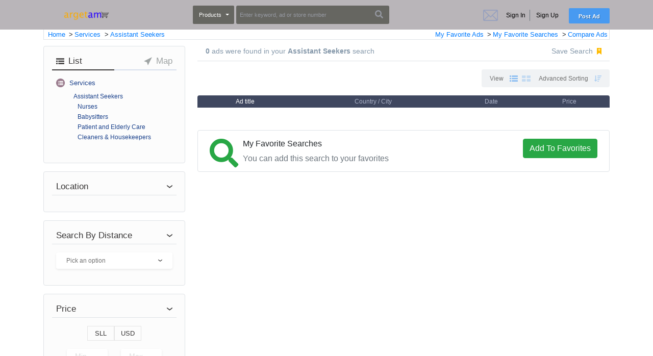

--- FILE ---
content_type: text/html; charset=UTF-8
request_url: https://argetam.com/c/yardimci_arayanlar_218835
body_size: 43465
content:
<!doctype html>
<html lang="en">
<head>
    <!-- VueJS Requirements -->
<meta name="csrf-token" content="sTFZFrhjZfVJwH0xebrYtBWtH2QR4JYN4WdqF2Vg"/>

<!-- To the Future! -->
<meta http-equiv="X-UA-Compatible" content="IE=edge,chrome=1">

<!-- Meta Tags -->
<meta charset="utf-8">
<meta name="viewport" content="width=device-width, initial-scale=1.0, maximum-scale=1.0, viewport-fit=cover">
<meta name="description"
      content="No1 marketplace in Sierra Leone"/>
<meta name="keywords" content="" />
<!--Start of Tawk.to Script-->
<script type="text/javascript">
var Tawk_API=Tawk_API||{}, Tawk_LoadStart=new Date();
(function(){
var s1=document.createElement("script"),s0=document.getElementsByTagName("script")[0];
s1.async=true;
s1.src='https://embed.tawk.to/604276381c1c2a130d656e71/1f01prjmb';
s1.charset='UTF-8';
s1.setAttribute('crossorigin','*');
s0.parentNode.insertBefore(s1,s0);
})();
</script>
<!--End of Tawk.to Script-->
<script defer data-domain="argtetam.com" src="https://plausible.io/js/plausible.js"></script>

<!-- Matomo -->
<script>
  var _paq = window._paq = window._paq || [];
  /* tracker methods like "setCustomDimension" should be called before "trackPageView" */
  _paq.push(['trackPageView']);
  _paq.push(['enableLinkTracking']);
  (function() {
    var u="//argetam.info/";
    _paq.push(['setTrackerUrl', u+'matomo.php']);
    _paq.push(['setSiteId', '1']);
    var d=document, g=d.createElement('script'), s=d.getElementsByTagName('script')[0];
    g.async=true; g.src=u+'matomo.js'; s.parentNode.insertBefore(g,s);
  })();
</script>
<!-- End Matomo Code -->



    
   
    
    

<!-- Meta Tags -->



<title>
                Assistant Seekers
</title>

    <meta property="og:site_name"
          content="Argetam"/>
    <meta property="og:description" content="No1 marketplace in Sierra Leone"/>
    <meta property="og:title" content="Argetam | Assistant Seekers"/>
    <meta property="og:url" content="https://argetam.com/c/yardimci_arayanlar_218835"/>
    <meta property="og:image" content=""/>
    <meta property="og:type" content="website"/>

    <!-- Meta for twitter sharing -->
    <meta name="twitter:card" content="summary_large_image">
    <meta name="twitter:site" content="Argetam">
    <meta name="twitter:title" content="Argetam | Assistant Seekers">
    <meta name="twitter:description" content="No1 marketplace in Sierra Leone">
    <meta name="twitter:image" content="">

<!-- Favicon -->
    <link rel="icon" type="image/x-icon" href="https://argetam.com/app/default/assets/favicon/ico-5f1f42674afb5.png?v=1724662215"/>
<link rel="icon" type="image/png" href="https://argetam.com/app/default/assets/favicon/ico-5f1f42674afb5.png?v=1724662215" sizes="16x16"/>
<link rel="icon" type="image/png" href="https://argetam.com/app/default/assets/favicon/ico-5f1f42674afb5.png?v=1724662215" sizes="32x32"/>
<link rel="icon" type="image/png" href="https://argetam.com/app/default/assets/favicon/ico-5f1f42674afb5.png?v=1724662215" sizes="96x96"/>
<link rel="icon" type="image/png" href="https://argetam.com/app/default/assets/favicon/ico-5f1f42674afb5.png?v=1724662215" sizes="128x128"/>
<link rel="icon" type="image/png" href="https://argetam.com/app/default/assets/favicon/ico-5f1f42674afb5.png?v=1724662215" sizes="196x196"/>
<link rel="apple-touch-icon-precomposed" sizes="57x57" href="https://argetam.com/app/default/assets/favicon/ico-5f1f42674afb5.png?v=1724662215"/>
<link rel="apple-touch-icon-precomposed" sizes="60x60" href="https://argetam.com/app/default/assets/favicon/ico-5f1f42674afb5.png?v=1724662215"/>
<link rel="apple-touch-icon-precomposed" sizes="72x72" href="https://argetam.com/app/default/assets/favicon/ico-5f1f42674afb5.png?v=1724662215"/>
<link rel="apple-touch-icon-precomposed" sizes="76x76" href="https://argetam.com/app/default/assets/favicon/ico-5f1f42674afb5.png?v=1724662215"/>
<link rel="apple-touch-icon-precomposed" sizes="114x114" href="https://argetam.com/app/default/assets/favicon/ico-5f1f42674afb5.png?v=1724662215"/>
<link rel="apple-touch-icon-precomposed" sizes="120x120" href="https://argetam.com/app/default/assets/favicon/ico-5f1f42674afb5.png?v=1724662215"/>
<link rel="apple-touch-icon-precomposed" sizes="144x144" href="https://argetam.com/app/default/assets/favicon/ico-5f1f42674afb5.png?v=1724662215"/>
<link rel="apple-touch-icon-precomposed" sizes="152x152" href="https://argetam.com/app/default/assets/favicon/ico-5f1f42674afb5.png?v=1724662215"/>







<link media="all" type="text/css" rel="stylesheet" href="/app/default/assets/visiosoft/base-theme/resources/css/offline.css?v=1724662215">
<script src="/app/default/assets/visiosoft/sahibinden-theme/resources/js/vendor/jquery.min.js?v=1724662215"></script>
<script src="/app/default/assets/visiosoft/base-theme/resources/js/sweetalert2.all.min.js?v=1724662215"></script>
<script src="/app/default/assets/visiosoft/base-theme/resources/js/visiosoft.js?v=1724662215"></script>


<link media="all" type="text/css" rel="stylesheet" href="/app/default/assets/visiosoft/sahibinden-theme/resources/css/sariemlak.css?v=1724662215">
<link media="all" type="text/css" rel="stylesheet" href="/app/default/assets/public/theme.css?v=1724662215">
<style>
    
</style>
<script type="text/javascript">

    const APPLICATION_URL = "";
    const APPLICATION_REFERENCE = "default";
    const APPLICATION_DOMAIN = "";

    const CSRF_TOKEN = "sTFZFrhjZfVJwH0xebrYtBWtH2QR4JYN4WdqF2Vg";
    const APP_DEBUG = "";
    const APP_URL = "http://localhost";
    const REQUEST_ROOT = "https://argetam.com";
    const REQUEST_ROOT_PATH = "";
    const TIMEZONE = "UTC";
    const LOCALE = "en";

</script>


            <script type="application/ld+json">
        {
            "@context": "https://schema.org",
            "@type": "BreadcrumbList",
            "itemListElement": [
                            {
                    "@type": "ListItem",
                    "position": 7,
                    "name": "Secondhand and New Products",
                    "item": "https://argetam.com/c/ikinci_el_ve_sifir_alisveris_7"
                },
                                                            {
                            "@type": "ListItem",
                            "position": 1,
                            "name": "Antiques",
                            "item": "https://argetam.com/c/antika_1"
                        },
                                                                                {
                            "@type": "ListItem",
                            "position": 1,
                            "name": "Antiques",
                            "item": "https://argetam.com/c/antika_1"
                        },
                                                                                {
                            "@type": "ListItem",
                            "position": 1,
                            "name": "Antiques",
                            "item": "https://argetam.com/c/antika_1"
                        },
                                                                                {
                            "@type": "ListItem",
                            "position": 1,
                            "name": "Antiques",
                            "item": "https://argetam.com/c/antika_1"
                        },
                                                                                {
                            "@type": "ListItem",
                            "position": 1,
                            "name": "Antiques",
                            "item": "https://argetam.com/c/antika_1"
                        },
                                                                                {
                            "@type": "ListItem",
                            "position": 1,
                            "name": "Antiques",
                            "item": "https://argetam.com/c/antika_1"
                        },
                                                                                {
                            "@type": "ListItem",
                            "position": 1,
                            "name": "Antiques",
                            "item": "https://argetam.com/c/antika_1"
                        },
                                                                                {
                            "@type": "ListItem",
                            "position": 1,
                            "name": "Antiques",
                            "item": "https://argetam.com/c/antika_1"
                        },
                                                                                {
                            "@type": "ListItem",
                            "position": 1,
                            "name": "Antiques",
                            "item": "https://argetam.com/c/antika_1"
                        },
                                                                                {
                            "@type": "ListItem",
                            "position": 1,
                            "name": "Antiques",
                            "item": "https://argetam.com/c/antika_1"
                        },
                                                                                {
                            "@type": "ListItem",
                            "position": 1,
                            "name": "Antiques",
                            "item": "https://argetam.com/c/antika_1"
                        },
                                                                                {
                            "@type": "ListItem",
                            "position": 1,
                            "name": "Antiques",
                            "item": "https://argetam.com/c/antika_1"
                        },
                                                                                {
                            "@type": "ListItem",
                            "position": 1,
                            "name": "Antiques",
                            "item": "https://argetam.com/c/antika_1"
                        },
                                                                                {
                            "@type": "ListItem",
                            "position": 2,
                            "name": "Computers",
                            "item": "https://argetam.com/c/bilgisayar_2"
                        },
                                                                                {
                            "@type": "ListItem",
                            "position": 2,
                            "name": "Computers",
                            "item": "https://argetam.com/c/bilgisayar_2"
                        },
                                                                                {
                            "@type": "ListItem",
                            "position": 2,
                            "name": "Computers",
                            "item": "https://argetam.com/c/bilgisayar_2"
                        },
                                                                                {
                            "@type": "ListItem",
                            "position": 2,
                            "name": "Computers",
                            "item": "https://argetam.com/c/bilgisayar_2"
                        },
                                                                                {
                            "@type": "ListItem",
                            "position": 2,
                            "name": "Computers",
                            "item": "https://argetam.com/c/bilgisayar_2"
                        },
                                                                                {
                            "@type": "ListItem",
                            "position": 2,
                            "name": "Computers",
                            "item": "https://argetam.com/c/bilgisayar_2"
                        },
                                                                                {
                            "@type": "ListItem",
                            "position": 2,
                            "name": "Computers",
                            "item": "https://argetam.com/c/bilgisayar_2"
                        },
                                                                                {
                            "@type": "ListItem",
                            "position": 2,
                            "name": "Computers",
                            "item": "https://argetam.com/c/bilgisayar_2"
                        },
                                                                                {
                            "@type": "ListItem",
                            "position": 2,
                            "name": "Computers",
                            "item": "https://argetam.com/c/bilgisayar_2"
                        },
                                                                                {
                            "@type": "ListItem",
                            "position": 3,
                            "name": "Electrical Appliances",
                            "item": "https://argetam.com/c/elektrikli-ev-aletleri_3"
                        },
                                                                                {
                            "@type": "ListItem",
                            "position": 3,
                            "name": "Electrical Appliances",
                            "item": "https://argetam.com/c/elektrikli-ev-aletleri_3"
                        },
                                                                                {
                            "@type": "ListItem",
                            "position": 3,
                            "name": "Electrical Appliances",
                            "item": "https://argetam.com/c/elektrikli-ev-aletleri_3"
                        },
                                                                                {
                            "@type": "ListItem",
                            "position": 4,
                            "name": "Cell Phones",
                            "item": "https://argetam.com/c/cep-telefonu_4"
                        },
                                                                                {
                            "@type": "ListItem",
                            "position": 4,
                            "name": "Cell Phones",
                            "item": "https://argetam.com/c/cep-telefonu_4"
                        },
                                                                                {
                            "@type": "ListItem",
                            "position": 4,
                            "name": "Cell Phones",
                            "item": "https://argetam.com/c/cep-telefonu_4"
                        },
                                                                                {
                            "@type": "ListItem",
                            "position": 4,
                            "name": "Cell Phones",
                            "item": "https://argetam.com/c/cep-telefonu_4"
                        },
                                                                                {
                            "@type": "ListItem",
                            "position": 4,
                            "name": "Cell Phones",
                            "item": "https://argetam.com/c/cep-telefonu_4"
                        },
                                                                                {
                            "@type": "ListItem",
                            "position": 5,
                            "name": "Cameras &amp; Photographic Equipment",
                            "item": "https://argetam.com/c/fotograf-kamera_5"
                        },
                                                                                {
                            "@type": "ListItem",
                            "position": 5,
                            "name": "Cameras &amp; Photographic Equipment",
                            "item": "https://argetam.com/c/fotograf-kamera_5"
                        },
                                                                                {
                            "@type": "ListItem",
                            "position": 5,
                            "name": "Cameras &amp; Photographic Equipment",
                            "item": "https://argetam.com/c/fotograf-kamera_5"
                        },
                                                                                {
                            "@type": "ListItem",
                            "position": 5,
                            "name": "Cameras &amp; Photographic Equipment",
                            "item": "https://argetam.com/c/fotograf-kamera_5"
                        },
                                                                                {
                            "@type": "ListItem",
                            "position": 5,
                            "name": "Cameras &amp; Photographic Equipment",
                            "item": "https://argetam.com/c/fotograf-kamera_5"
                        },
                                                                                {
                            "@type": "ListItem",
                            "position": 5,
                            "name": "Cameras &amp; Photographic Equipment",
                            "item": "https://argetam.com/c/fotograf-kamera_5"
                        },
                                                                                {
                            "@type": "ListItem",
                            "position": 5,
                            "name": "Cameras &amp; Photographic Equipment",
                            "item": "https://argetam.com/c/fotograf-kamera_5"
                        },
                                                                                {
                            "@type": "ListItem",
                            "position": 5,
                            "name": "Cameras &amp; Photographic Equipment",
                            "item": "https://argetam.com/c/fotograf-kamera_5"
                        },
                                                                                {
                            "@type": "ListItem",
                            "position": 5,
                            "name": "Cameras &amp; Photographic Equipment",
                            "item": "https://argetam.com/c/fotograf-kamera_5"
                        },
                                                                                {
                            "@type": "ListItem",
                            "position": 5,
                            "name": "Cameras &amp; Photographic Equipment",
                            "item": "https://argetam.com/c/fotograf-kamera_5"
                        },
                                                                                {
                            "@type": "ListItem",
                            "position": 5,
                            "name": "Cameras &amp; Photographic Equipment",
                            "item": "https://argetam.com/c/fotograf-kamera_5"
                        },
                                                                                {
                            "@type": "ListItem",
                            "position": 5,
                            "name": "Cameras &amp; Photographic Equipment",
                            "item": "https://argetam.com/c/fotograf-kamera_5"
                        },
                                                                                {
                            "@type": "ListItem",
                            "position": 5,
                            "name": "Cameras &amp; Photographic Equipment",
                            "item": "https://argetam.com/c/fotograf-kamera_5"
                        },
                                                                                {
                            "@type": "ListItem",
                            "position": 6,
                            "name": "Books, Magazines &amp; Movies",
                            "item": "https://argetam.com/c/kitap-dergi-film_6"
                        },
                                                                                {
                            "@type": "ListItem",
                            "position": 6,
                            "name": "Books, Magazines &amp; Movies",
                            "item": "https://argetam.com/c/kitap-dergi-film_6"
                        },
                                                                                {
                            "@type": "ListItem",
                            "position": 6,
                            "name": "Books, Magazines &amp; Movies",
                            "item": "https://argetam.com/c/kitap-dergi-film_6"
                        },
                                                                                {
                            "@type": "ListItem",
                            "position": 6,
                            "name": "Books, Magazines &amp; Movies",
                            "item": "https://argetam.com/c/kitap-dergi-film_6"
                        },
                                                                                {
                            "@type": "ListItem",
                            "position": 6,
                            "name": "Books, Magazines &amp; Movies",
                            "item": "https://argetam.com/c/kitap-dergi-film_6"
                        },
                                                                                {
                            "@type": "ListItem",
                            "position": 6,
                            "name": "Books, Magazines &amp; Movies",
                            "item": "https://argetam.com/c/kitap-dergi-film_6"
                        },
                                                                                {
                            "@type": "ListItem",
                            "position": 6,
                            "name": "Books, Magazines &amp; Movies",
                            "item": "https://argetam.com/c/kitap-dergi-film_6"
                        },
                                                                                {
                            "@type": "ListItem",
                            "position": 6,
                            "name": "Books, Magazines &amp; Movies",
                            "item": "https://argetam.com/c/kitap-dergi-film_6"
                        },
                                                                                {
                            "@type": "ListItem",
                            "position": 6,
                            "name": "Books, Magazines &amp; Movies",
                            "item": "https://argetam.com/c/kitap-dergi-film_6"
                        },
                                                                                {
                            "@type": "ListItem",
                            "position": 6,
                            "name": "Books, Magazines &amp; Movies",
                            "item": "https://argetam.com/c/kitap-dergi-film_6"
                        },
                                                                                {
                            "@type": "ListItem",
                            "position": 8,
                            "name": "Sports",
                            "item": "https://argetam.com/c/spor_8"
                        },
                                                                                {
                            "@type": "ListItem",
                            "position": 8,
                            "name": "Sports",
                            "item": "https://argetam.com/c/spor_8"
                        },
                                                                                {
                            "@type": "ListItem",
                            "position": 8,
                            "name": "Sports",
                            "item": "https://argetam.com/c/spor_8"
                        },
                                                                                {
                            "@type": "ListItem",
                            "position": 8,
                            "name": "Sports",
                            "item": "https://argetam.com/c/spor_8"
                        },
                                                                                {
                            "@type": "ListItem",
                            "position": 8,
                            "name": "Sports",
                            "item": "https://argetam.com/c/spor_8"
                        },
                                                                                {
                            "@type": "ListItem",
                            "position": 8,
                            "name": "Sports",
                            "item": "https://argetam.com/c/spor_8"
                        },
                                                                                {
                            "@type": "ListItem",
                            "position": 8,
                            "name": "Sports",
                            "item": "https://argetam.com/c/spor_8"
                        },
                                                                                {
                            "@type": "ListItem",
                            "position": 8,
                            "name": "Sports",
                            "item": "https://argetam.com/c/spor_8"
                        },
                                                                                {
                            "@type": "ListItem",
                            "position": 8,
                            "name": "Sports",
                            "item": "https://argetam.com/c/spor_8"
                        },
                                                                                {
                            "@type": "ListItem",
                            "position": 8,
                            "name": "Sports",
                            "item": "https://argetam.com/c/spor_8"
                        },
                                                                                {
                            "@type": "ListItem",
                            "position": 8,
                            "name": "Sports",
                            "item": "https://argetam.com/c/spor_8"
                        },
                                                                                {
                            "@type": "ListItem",
                            "position": 8,
                            "name": "Sports",
                            "item": "https://argetam.com/c/spor_8"
                        },
                                                                                {
                            "@type": "ListItem",
                            "position": 8,
                            "name": "Sports",
                            "item": "https://argetam.com/c/spor_8"
                        },
                                                                                {
                            "@type": "ListItem",
                            "position": 8,
                            "name": "Sports",
                            "item": "https://argetam.com/c/spor_8"
                        },
                                                                                {
                            "@type": "ListItem",
                            "position": 8,
                            "name": "Sports",
                            "item": "https://argetam.com/c/spor_8"
                        },
                                                                                {
                            "@type": "ListItem",
                            "position": 10,
                            "name": "Clothing &amp; Accessories",
                            "item": "https://argetam.com/c/giyim-aksesuar_10"
                        },
                                                                                {
                            "@type": "ListItem",
                            "position": 10,
                            "name": "Clothing &amp; Accessories",
                            "item": "https://argetam.com/c/giyim-aksesuar_10"
                        },
                                                                                {
                            "@type": "ListItem",
                            "position": 10,
                            "name": "Clothing &amp; Accessories",
                            "item": "https://argetam.com/c/giyim-aksesuar_10"
                        },
                                                                                {
                            "@type": "ListItem",
                            "position": 10,
                            "name": "Clothing &amp; Accessories",
                            "item": "https://argetam.com/c/giyim-aksesuar_10"
                        },
                                                                                {
                            "@type": "ListItem",
                            "position": 10,
                            "name": "Clothing &amp; Accessories",
                            "item": "https://argetam.com/c/giyim-aksesuar_10"
                        },
                                                                                {
                            "@type": "ListItem",
                            "position": 10,
                            "name": "Clothing &amp; Accessories",
                            "item": "https://argetam.com/c/giyim-aksesuar_10"
                        },
                                                                                {
                            "@type": "ListItem",
                            "position": 10,
                            "name": "Clothing &amp; Accessories",
                            "item": "https://argetam.com/c/giyim-aksesuar_10"
                        },
                                                                                {
                            "@type": "ListItem",
                            "position": 10,
                            "name": "Clothing &amp; Accessories",
                            "item": "https://argetam.com/c/giyim-aksesuar_10"
                        },
                                                                                {
                            "@type": "ListItem",
                            "position": 10,
                            "name": "Clothing &amp; Accessories",
                            "item": "https://argetam.com/c/giyim-aksesuar_10"
                        },
                                                                                {
                            "@type": "ListItem",
                            "position": 11,
                            "name": "Toys &amp; Hobbies",
                            "item": "https://argetam.com/c/hobi-oyuncak_11"
                        },
                                                                                {
                            "@type": "ListItem",
                            "position": 11,
                            "name": "Toys &amp; Hobbies",
                            "item": "https://argetam.com/c/hobi-oyuncak_11"
                        },
                                                                                {
                            "@type": "ListItem",
                            "position": 11,
                            "name": "Toys &amp; Hobbies",
                            "item": "https://argetam.com/c/hobi-oyuncak_11"
                        },
                                                                                {
                            "@type": "ListItem",
                            "position": 11,
                            "name": "Toys &amp; Hobbies",
                            "item": "https://argetam.com/c/hobi-oyuncak_11"
                        },
                                                                                {
                            "@type": "ListItem",
                            "position": 11,
                            "name": "Toys &amp; Hobbies",
                            "item": "https://argetam.com/c/hobi-oyuncak_11"
                        },
                                                                                {
                            "@type": "ListItem",
                            "position": 11,
                            "name": "Toys &amp; Hobbies",
                            "item": "https://argetam.com/c/hobi-oyuncak_11"
                        },
                                                                                {
                            "@type": "ListItem",
                            "position": 11,
                            "name": "Toys &amp; Hobbies",
                            "item": "https://argetam.com/c/hobi-oyuncak_11"
                        },
                                                                                {
                            "@type": "ListItem",
                            "position": 11,
                            "name": "Toys &amp; Hobbies",
                            "item": "https://argetam.com/c/hobi-oyuncak_11"
                        },
                                                                                {
                            "@type": "ListItem",
                            "position": 11,
                            "name": "Toys &amp; Hobbies",
                            "item": "https://argetam.com/c/hobi-oyuncak_11"
                        },
                                                                                {
                            "@type": "ListItem",
                            "position": 12,
                            "name": "Everything Else",
                            "item": "https://argetam.com/c/diger-her-sey_12"
                        },
                                                                                {
                            "@type": "ListItem",
                            "position": 12,
                            "name": "Everything Else",
                            "item": "https://argetam.com/c/diger-her-sey_12"
                        },
                                                                                {
                            "@type": "ListItem",
                            "position": 12,
                            "name": "Everything Else",
                            "item": "https://argetam.com/c/diger-her-sey_12"
                        },
                                                                                {
                            "@type": "ListItem",
                            "position": 12,
                            "name": "Everything Else",
                            "item": "https://argetam.com/c/diger-her-sey_12"
                        },
                                                                                {
                            "@type": "ListItem",
                            "position": 12,
                            "name": "Everything Else",
                            "item": "https://argetam.com/c/diger-her-sey_12"
                        },
                                                                                {
                            "@type": "ListItem",
                            "position": 12,
                            "name": "Everything Else",
                            "item": "https://argetam.com/c/diger-her-sey_12"
                        },
                                                                                {
                            "@type": "ListItem",
                            "position": 12,
                            "name": "Everything Else",
                            "item": "https://argetam.com/c/diger-her-sey_12"
                        },
                                                                                {
                            "@type": "ListItem",
                            "position": 12,
                            "name": "Everything Else",
                            "item": "https://argetam.com/c/diger-her-sey_12"
                        },
                                                                                {
                            "@type": "ListItem",
                            "position": 12,
                            "name": "Everything Else",
                            "item": "https://argetam.com/c/diger-her-sey_12"
                        },
                                                                                {
                            "@type": "ListItem",
                            "position": 12,
                            "name": "Everything Else",
                            "item": "https://argetam.com/c/diger-her-sey_12"
                        },
                                                                                {
                            "@type": "ListItem",
                            "position": 12,
                            "name": "Everything Else",
                            "item": "https://argetam.com/c/diger-her-sey_12"
                        },
                                                                                {
                            "@type": "ListItem",
                            "position": 13,
                            "name": "Watches &amp; Clocks",
                            "item": "https://argetam.com/c/saat_13"
                        },
                                                                                {
                            "@type": "ListItem",
                            "position": 13,
                            "name": "Watches &amp; Clocks",
                            "item": "https://argetam.com/c/saat_13"
                        },
                                                                                {
                            "@type": "ListItem",
                            "position": 13,
                            "name": "Watches &amp; Clocks",
                            "item": "https://argetam.com/c/saat_13"
                        },
                                                                                {
                            "@type": "ListItem",
                            "position": 13,
                            "name": "Watches &amp; Clocks",
                            "item": "https://argetam.com/c/saat_13"
                        },
                                                                                {
                            "@type": "ListItem",
                            "position": 13,
                            "name": "Watches &amp; Clocks",
                            "item": "https://argetam.com/c/saat_13"
                        },
                                                                                {
                            "@type": "ListItem",
                            "position": 13,
                            "name": "Watches &amp; Clocks",
                            "item": "https://argetam.com/c/saat_13"
                        },
                                                                                {
                            "@type": "ListItem",
                            "position": 13,
                            "name": "Watches &amp; Clocks",
                            "item": "https://argetam.com/c/saat_13"
                        },
                                                                                {
                            "@type": "ListItem",
                            "position": 17,
                            "name": "Home Electronics",
                            "item": "https://argetam.com/c/ev-elektronigi_17"
                        },
                                                                                {
                            "@type": "ListItem",
                            "position": 17,
                            "name": "Home Electronics",
                            "item": "https://argetam.com/c/ev-elektronigi_17"
                        },
                                                                                {
                            "@type": "ListItem",
                            "position": 17,
                            "name": "Home Electronics",
                            "item": "https://argetam.com/c/ev-elektronigi_17"
                        },
                                                                                {
                            "@type": "ListItem",
                            "position": 17,
                            "name": "Home Electronics",
                            "item": "https://argetam.com/c/ev-elektronigi_17"
                        },
                                                                                {
                            "@type": "ListItem",
                            "position": 17,
                            "name": "Home Electronics",
                            "item": "https://argetam.com/c/ev-elektronigi_17"
                        },
                                                                                {
                            "@type": "ListItem",
                            "position": 17,
                            "name": "Home Electronics",
                            "item": "https://argetam.com/c/ev-elektronigi_17"
                        },
                                                                                {
                            "@type": "ListItem",
                            "position": 17,
                            "name": "Home Electronics",
                            "item": "https://argetam.com/c/ev-elektronigi_17"
                        },
                                                                                {
                            "@type": "ListItem",
                            "position": 17,
                            "name": "Home Electronics",
                            "item": "https://argetam.com/c/ev-elektronigi_17"
                        },
                                                                                {
                            "@type": "ListItem",
                            "position": 18,
                            "name": "Beauty &amp; Healthcare",
                            "item": "https://argetam.com/c/kisisel-bakim-kozmetik_18"
                        },
                                                                                {
                            "@type": "ListItem",
                            "position": 18,
                            "name": "Beauty &amp; Healthcare",
                            "item": "https://argetam.com/c/kisisel-bakim-kozmetik_18"
                        },
                                                                                {
                            "@type": "ListItem",
                            "position": 18,
                            "name": "Beauty &amp; Healthcare",
                            "item": "https://argetam.com/c/kisisel-bakim-kozmetik_18"
                        },
                                                                                {
                            "@type": "ListItem",
                            "position": 18,
                            "name": "Beauty &amp; Healthcare",
                            "item": "https://argetam.com/c/kisisel-bakim-kozmetik_18"
                        },
                                                                                {
                            "@type": "ListItem",
                            "position": 18,
                            "name": "Beauty &amp; Healthcare",
                            "item": "https://argetam.com/c/kisisel-bakim-kozmetik_18"
                        },
                                                                                {
                            "@type": "ListItem",
                            "position": 18,
                            "name": "Beauty &amp; Healthcare",
                            "item": "https://argetam.com/c/kisisel-bakim-kozmetik_18"
                        },
                                                                                {
                            "@type": "ListItem",
                            "position": 18,
                            "name": "Beauty &amp; Healthcare",
                            "item": "https://argetam.com/c/kisisel-bakim-kozmetik_18"
                        },
                                                                                {
                            "@type": "ListItem",
                            "position": 18,
                            "name": "Beauty &amp; Healthcare",
                            "item": "https://argetam.com/c/kisisel-bakim-kozmetik_18"
                        },
                                                                                {
                            "@type": "ListItem",
                            "position": 18,
                            "name": "Beauty &amp; Healthcare",
                            "item": "https://argetam.com/c/kisisel-bakim-kozmetik_18"
                        },
                                                                                {
                            "@type": "ListItem",
                            "position": 18,
                            "name": "Beauty &amp; Healthcare",
                            "item": "https://argetam.com/c/kisisel-bakim-kozmetik_18"
                        },
                                                                                {
                            "@type": "ListItem",
                            "position": 18,
                            "name": "Beauty &amp; Healthcare",
                            "item": "https://argetam.com/c/kisisel-bakim-kozmetik_18"
                        },
                                                                                {
                            "@type": "ListItem",
                            "position": 18,
                            "name": "Beauty &amp; Healthcare",
                            "item": "https://argetam.com/c/kisisel-bakim-kozmetik_18"
                        },
                                                                                {
                            "@type": "ListItem",
                            "position": 1946,
                            "name": "Foods &amp; Feed",
                            "item": "https://argetam.com/c/yiyecek-icecek_1946"
                        },
                                                                                {
                            "@type": "ListItem",
                            "position": 1946,
                            "name": "Foods &amp; Feed",
                            "item": "https://argetam.com/c/yiyecek-icecek_1946"
                        },
                                                                                {
                            "@type": "ListItem",
                            "position": 1946,
                            "name": "Foods &amp; Feed",
                            "item": "https://argetam.com/c/yiyecek-icecek_1946"
                        },
                                                                                {
                            "@type": "ListItem",
                            "position": 1946,
                            "name": "Foods &amp; Feed",
                            "item": "https://argetam.com/c/yiyecek-icecek_1946"
                        },
                                                                                {
                            "@type": "ListItem",
                            "position": 1946,
                            "name": "Foods &amp; Feed",
                            "item": "https://argetam.com/c/yiyecek-icecek_1946"
                        },
                                                                                {
                            "@type": "ListItem",
                            "position": 1946,
                            "name": "Foods &amp; Feed",
                            "item": "https://argetam.com/c/yiyecek-icecek_1946"
                        },
                                                                                {
                            "@type": "ListItem",
                            "position": 1946,
                            "name": "Foods &amp; Feed",
                            "item": "https://argetam.com/c/yiyecek-icecek_1946"
                        },
                                                                                {
                            "@type": "ListItem",
                            "position": 1946,
                            "name": "Foods &amp; Feed",
                            "item": "https://argetam.com/c/yiyecek-icecek_1946"
                        },
                                                                                {
                            "@type": "ListItem",
                            "position": 1946,
                            "name": "Foods &amp; Feed",
                            "item": "https://argetam.com/c/yiyecek-icecek_1946"
                        },
                                                                                {
                            "@type": "ListItem",
                            "position": 1946,
                            "name": "Foods &amp; Feed",
                            "item": "https://argetam.com/c/yiyecek-icecek_1946"
                        },
                                                                                {
                            "@type": "ListItem",
                            "position": 1946,
                            "name": "Foods &amp; Feed",
                            "item": "https://argetam.com/c/yiyecek-icecek_1946"
                        },
                                                                                {
                            "@type": "ListItem",
                            "position": 3363,
                            "name": "Collectibles",
                            "item": "https://argetam.com/c/koleksiyon_3363"
                        },
                                                                                {
                            "@type": "ListItem",
                            "position": 3363,
                            "name": "Collectibles",
                            "item": "https://argetam.com/c/koleksiyon_3363"
                        },
                                                                                {
                            "@type": "ListItem",
                            "position": 3363,
                            "name": "Collectibles",
                            "item": "https://argetam.com/c/koleksiyon_3363"
                        },
                                                                                {
                            "@type": "ListItem",
                            "position": 3363,
                            "name": "Collectibles",
                            "item": "https://argetam.com/c/koleksiyon_3363"
                        },
                                                                                {
                            "@type": "ListItem",
                            "position": 3363,
                            "name": "Collectibles",
                            "item": "https://argetam.com/c/koleksiyon_3363"
                        },
                                                                                {
                            "@type": "ListItem",
                            "position": 3363,
                            "name": "Collectibles",
                            "item": "https://argetam.com/c/koleksiyon_3363"
                        },
                                                                                {
                            "@type": "ListItem",
                            "position": 3436,
                            "name": "Jewelry",
                            "item": "https://argetam.com/c/taki-mucevher-altin_3436"
                        },
                                                                                {
                            "@type": "ListItem",
                            "position": 3436,
                            "name": "Jewelry",
                            "item": "https://argetam.com/c/taki-mucevher-altin_3436"
                        },
                                                                                {
                            "@type": "ListItem",
                            "position": 3436,
                            "name": "Jewelry",
                            "item": "https://argetam.com/c/taki-mucevher-altin_3436"
                        },
                                                                                {
                            "@type": "ListItem",
                            "position": 3436,
                            "name": "Jewelry",
                            "item": "https://argetam.com/c/taki-mucevher-altin_3436"
                        },
                                                                                {
                            "@type": "ListItem",
                            "position": 3436,
                            "name": "Jewelry",
                            "item": "https://argetam.com/c/taki-mucevher-altin_3436"
                        },
                                                                                {
                            "@type": "ListItem",
                            "position": 3436,
                            "name": "Jewelry",
                            "item": "https://argetam.com/c/taki-mucevher-altin_3436"
                        },
                                                                                {
                            "@type": "ListItem",
                            "position": 3436,
                            "name": "Jewelry",
                            "item": "https://argetam.com/c/taki-mucevher-altin_3436"
                        },
                                                                                {
                            "@type": "ListItem",
                            "position": 3436,
                            "name": "Jewelry",
                            "item": "https://argetam.com/c/taki-mucevher-altin_3436"
                        },
                                                                                {
                            "@type": "ListItem",
                            "position": 3436,
                            "name": "Jewelry",
                            "item": "https://argetam.com/c/taki-mucevher-altin_3436"
                        },
                                                                                {
                            "@type": "ListItem",
                            "position": 4625,
                            "name": "Mother &amp; Baby",
                            "item": "https://argetam.com/c/anne-bebek_4625"
                        },
                                                                                {
                            "@type": "ListItem",
                            "position": 4625,
                            "name": "Mother &amp; Baby",
                            "item": "https://argetam.com/c/anne-bebek_4625"
                        },
                                                                                {
                            "@type": "ListItem",
                            "position": 4625,
                            "name": "Mother &amp; Baby",
                            "item": "https://argetam.com/c/anne-bebek_4625"
                        },
                                                                                {
                            "@type": "ListItem",
                            "position": 4625,
                            "name": "Mother &amp; Baby",
                            "item": "https://argetam.com/c/anne-bebek_4625"
                        },
                                                                                {
                            "@type": "ListItem",
                            "position": 4625,
                            "name": "Mother &amp; Baby",
                            "item": "https://argetam.com/c/anne-bebek_4625"
                        },
                                                                                {
                            "@type": "ListItem",
                            "position": 4625,
                            "name": "Mother &amp; Baby",
                            "item": "https://argetam.com/c/anne-bebek_4625"
                        },
                                                                                {
                            "@type": "ListItem",
                            "position": 4625,
                            "name": "Mother &amp; Baby",
                            "item": "https://argetam.com/c/anne-bebek_4625"
                        },
                                                                                {
                            "@type": "ListItem",
                            "position": 4625,
                            "name": "Mother &amp; Baby",
                            "item": "https://argetam.com/c/anne-bebek_4625"
                        },
                                                                                {
                            "@type": "ListItem",
                            "position": 4625,
                            "name": "Mother &amp; Baby",
                            "item": "https://argetam.com/c/anne-bebek_4625"
                        },
                                                                                {
                            "@type": "ListItem",
                            "position": 4625,
                            "name": "Mother &amp; Baby",
                            "item": "https://argetam.com/c/anne-bebek_4625"
                        },
                                                                                {
                            "@type": "ListItem",
                            "position": 4625,
                            "name": "Mother &amp; Baby",
                            "item": "https://argetam.com/c/anne-bebek_4625"
                        },
                                                                                {
                            "@type": "ListItem",
                            "position": 4625,
                            "name": "Mother &amp; Baby",
                            "item": "https://argetam.com/c/anne-bebek_4625"
                        },
                                                                                {
                            "@type": "ListItem",
                            "position": 4625,
                            "name": "Mother &amp; Baby",
                            "item": "https://argetam.com/c/anne-bebek_4625"
                        },
                                                                                {
                            "@type": "ListItem",
                            "position": 4640,
                            "name": "Office &amp; Stationery",
                            "item": "https://argetam.com/c/ofis-kirtasiye_4640"
                        },
                                                                                {
                            "@type": "ListItem",
                            "position": 4640,
                            "name": "Office &amp; Stationery",
                            "item": "https://argetam.com/c/ofis-kirtasiye_4640"
                        },
                                                                                {
                            "@type": "ListItem",
                            "position": 4640,
                            "name": "Office &amp; Stationery",
                            "item": "https://argetam.com/c/ofis-kirtasiye_4640"
                        },
                                                                                {
                            "@type": "ListItem",
                            "position": 4640,
                            "name": "Office &amp; Stationery",
                            "item": "https://argetam.com/c/ofis-kirtasiye_4640"
                        },
                                                                                {
                            "@type": "ListItem",
                            "position": 4640,
                            "name": "Office &amp; Stationery",
                            "item": "https://argetam.com/c/ofis-kirtasiye_4640"
                        },
                                                                                {
                            "@type": "ListItem",
                            "position": 23026,
                            "name": "Games &amp; Consoles",
                            "item": "https://argetam.com/c/oyun-konsol_23026"
                        },
                                                                                {
                            "@type": "ListItem",
                            "position": 23026,
                            "name": "Games &amp; Consoles",
                            "item": "https://argetam.com/c/oyun-konsol_23026"
                        },
                                                                                {
                            "@type": "ListItem",
                            "position": 23026,
                            "name": "Games &amp; Consoles",
                            "item": "https://argetam.com/c/oyun-konsol_23026"
                        },
                                                                                {
                            "@type": "ListItem",
                            "position": 23026,
                            "name": "Games &amp; Consoles",
                            "item": "https://argetam.com/c/oyun-konsol_23026"
                        },
                                                                                {
                            "@type": "ListItem",
                            "position": 23026,
                            "name": "Games &amp; Consoles",
                            "item": "https://argetam.com/c/oyun-konsol_23026"
                        },
                                                                                {
                            "@type": "ListItem",
                            "position": 23026,
                            "name": "Games &amp; Consoles",
                            "item": "https://argetam.com/c/oyun-konsol_23026"
                        },
                                                                                {
                            "@type": "ListItem",
                            "position": 24541,
                            "name": "Music",
                            "item": "https://argetam.com/c/muzik_24541"
                        },
                                                                                {
                            "@type": "ListItem",
                            "position": 24541,
                            "name": "Music",
                            "item": "https://argetam.com/c/muzik_24541"
                        },
                                                                                {
                            "@type": "ListItem",
                            "position": 24541,
                            "name": "Music",
                            "item": "https://argetam.com/c/muzik_24541"
                        },
                                                                                {
                            "@type": "ListItem",
                            "position": 24541,
                            "name": "Music",
                            "item": "https://argetam.com/c/muzik_24541"
                        },
                                                                                {
                            "@type": "ListItem",
                            "position": 24541,
                            "name": "Music",
                            "item": "https://argetam.com/c/muzik_24541"
                        },
                                                                                {
                            "@type": "ListItem",
                            "position": 113643,
                            "name": "Garden &amp; Home Improvement",
                            "item": "https://argetam.com/c/bahce-yapi-market_113643"
                        },
                                                                                {
                            "@type": "ListItem",
                            "position": 113643,
                            "name": "Garden &amp; Home Improvement",
                            "item": "https://argetam.com/c/bahce-yapi-market_113643"
                        },
                                                                                {
                            "@type": "ListItem",
                            "position": 113643,
                            "name": "Garden &amp; Home Improvement",
                            "item": "https://argetam.com/c/bahce-yapi-market_113643"
                        },
                                                                                {
                            "@type": "ListItem",
                            "position": 113643,
                            "name": "Garden &amp; Home Improvement",
                            "item": "https://argetam.com/c/bahce-yapi-market_113643"
                        },
                                                                                {
                            "@type": "ListItem",
                            "position": 114938,
                            "name": "Home Decor",
                            "item": "https://argetam.com/c/ev-dekorasyon_114938"
                        },
                                                                                {
                            "@type": "ListItem",
                            "position": 114938,
                            "name": "Home Decor",
                            "item": "https://argetam.com/c/ev-dekorasyon_114938"
                        },
                                                                                {
                            "@type": "ListItem",
                            "position": 114938,
                            "name": "Home Decor",
                            "item": "https://argetam.com/c/ev-dekorasyon_114938"
                        },
                                                                                {
                            "@type": "ListItem",
                            "position": 114938,
                            "name": "Home Decor",
                            "item": "https://argetam.com/c/ev-dekorasyon_114938"
                        },
                                                                                {
                            "@type": "ListItem",
                            "position": 114938,
                            "name": "Home Decor",
                            "item": "https://argetam.com/c/ev-dekorasyon_114938"
                        },
                                                                                {
                            "@type": "ListItem",
                            "position": 114938,
                            "name": "Home Decor",
                            "item": "https://argetam.com/c/ev-dekorasyon_114938"
                        },
                                                                                {
                            "@type": "ListItem",
                            "position": 114938,
                            "name": "Home Decor",
                            "item": "https://argetam.com/c/ev-dekorasyon_114938"
                        },
                                                                                {
                            "@type": "ListItem",
                            "position": 114938,
                            "name": "Home Decor",
                            "item": "https://argetam.com/c/ev-dekorasyon_114938"
                        },
                                                                                {
                            "@type": "ListItem",
                            "position": 201716,
                            "name": "Electronics",
                            "item": "https://argetam.com/c/teknik-elektronik_201716"
                        },
                                                                                {
                            "@type": "ListItem",
                            "position": 201716,
                            "name": "Electronics",
                            "item": "https://argetam.com/c/teknik-elektronik_201716"
                        },
                                                                                {
                            "@type": "ListItem",
                            "position": 201716,
                            "name": "Electronics",
                            "item": "https://argetam.com/c/teknik-elektronik_201716"
                        },
                                                                                {
                            "@type": "ListItem",
                            "position": 201716,
                            "name": "Electronics",
                            "item": "https://argetam.com/c/teknik-elektronik_201716"
                        },
                                                                                {
                            "@type": "ListItem",
                            "position": 201716,
                            "name": "Electronics",
                            "item": "https://argetam.com/c/teknik-elektronik_201716"
                        },
                                                                                {
                            "@type": "ListItem",
                            "position": 201716,
                            "name": "Electronics",
                            "item": "https://argetam.com/c/teknik-elektronik_201716"
                        },
                                                                                {
                            "@type": "ListItem",
                            "position": 201716,
                            "name": "Electronics",
                            "item": "https://argetam.com/c/teknik-elektronik_201716"
                        },
                                                                                {
                            "@type": "ListItem",
                            "position": 201716,
                            "name": "Electronics",
                            "item": "https://argetam.com/c/teknik-elektronik_201716"
                        },
                                                                                                                                                                                                                                                                                                                                                                                                                                                                                                                                                                                                                                                                                                                                                                                                                                                                                                                                                                                                                                                                                                                                                                                                                                                                                                                                                                                                                                                                                                                                                                                                                                                                                                                                                                                                                                                                                                                                                                                                                                                                                                                                                                                                                                                                                                                                                                                                                                                                                                                                                                                                                                                                                                                                                                                                                                                                                                                                                                                                                                                                                                                                                                                                                                                                                                                                                                                                                                                                                                                                                                                                                                                                                                                                                                                                                                                                                                                                                                                                                                                                                                                                                                                                                                                                                                                                                                                                                                                                                                                                                                                                                                                                                                                                                                                                                                                                                                                                                                                                                                                                                                                                                                                                                                                                                                                                                                                                                                                                                                                                                                                                                                                                                                                                                                                                                                                                                                                                                                                                                                                                                                                                                                                                                                                                                                                                                                                                                                                                                                                                                                                                                                                                                                                                                                                                                                                                                                                                                                                                                                                                                                                                                                                                                                                                                                                                                                                                                                                                                                                                                                                                                                                                                                                                                                                                                                                                                                                                                                                                                                                                                                                                                                                                                                                                                                                                                                                                                                                                                                                                                                                                                                                                                                                                                                                                                                                                                                                                                                                                                                                                                                                                                                                                                                                                                                                                                                                                                                                                                                                                                                                                                                                                                                                                                                                                                                                                                                                                                                                                                                                                                                                                                                                                                                                                                                                                                                                                                                                                                                                                                                                                                                                                                                                                                                                                                                                                                                                                                                                                                                                                                                                                                                                                                                                                                                                                                                                                                                                                                                                                                                                                                                                                                                                                                                                                                                                                                                                                                                                                                                                                                                                                                                                                                                                                                                                                                                                                                                                                                                                                                                                                                                                                                                                                                                                                                                                                                                                                                                                                                                                                                                                                                                                                                                                                                                                                                                                                                                                                                                                                                                                                                                                                                                                                                                                                                                                                                                                                                                                                                                                                                                                                                                                                                                                                                                                                                                                                                                                                                                                                                                                                                                                                                                                                                                                                                                                                                                                                                                                                                                                                                                                                                                                                                                                                                                                                                                                                                                                                                                                                                                                                                                                                                                                                                                                                                                                                                                                                                                                                                                                                                                                                                                                                                                                                                                                                                                                                                                                                                                                                                                                                                                                                                                                                                                                                                                                                                                                                                                                                                                                                                                                                                                                                                                                                                                                                                                                                                                                                                                                                                                                                                                                                                                                                                                                                                                                                                                                                                                                                                                                                                                                                                                                                                                                                                                                                                                                                                                                                                                                                                                                                                                                                                                                                                                                                                                                                                                                                                                                                                                                                                                                                                                                                                                                                                                                                                                                                                                                                                                                                                                                                                                                                                                                                                                                                                                                                                                                                                                                                                                                                                                                                                                                                                                                                                                                                                                                                                                                                                                                                                                                                                                                                                                                                                                                                                                                                                                                                                                                                                                                                                                                                                                                                                                                                                                                                                                                                                                                                                                                                                                                                                                                                                                                                                                                                                                                                                                                                                                                                                                                                                                                                                                                                                                                                                                                                                                                                                                                                                                                                                                                                                                                                                                                                                                                                                                                                                                                                                                                                                                                                                                                                                                                                                                                                                                                                                                                                                                                                                                                                                                                                                                                                                                                                                                                                                                                                                                                                                                                                                                                                                                                                                                                                                                                                                                                                                                                                                                                                                                                                                                                                                                                                                                                                                                                                                                                                                                                                                                                                                                                                                                                                                                                                                                                                                                                                                                                                                                                                                                                                                                                                                                                                                                                                                                                                                                                                                                                                                                                                                                                                                                                                                                                                                                                                                                                                                                                                                                                                                                                                                                                                                                                                                                                                                                                                                                                                                                                                                                                                                                                                                                                                                                                                                                                                                                                                                                                                                                                                                                                                                                                                                                                                                                                                                                                                                                                                                                                                                                                                                                                                                                                                                                                                                                                                                                                                                                                                                                                                                                                                                                                                                                                                                                                                                                                                                                                                                                                                                                                                                                                                                                                                                                                                                                                                                                                                                                                                                                                                                                                                                                                                                                                                                                                                                                                                                                                                                                                                                                                                                                                                                                                                                                                                                                                                                                                                                                                                                                                                                                                                                                                                                                                                                                                                                                                                                                                                                                                                                                                                                                                                                                                                                                                                                                                                                                                                                                                                                                                                                                                                                                                                                                                                                                                                                                                                                                                                                                                                                                                                                                                                                                                                                                                                                                                                                                                                                                                                                                                                                                                                                                                                                {
                    "@type": "ListItem",
                    "position": 9,
                    "name": "Jobs",
                    "item": "https://argetam.com/c/is_ilanlari_9"
                },
                                                                                                                                                                                                                                                                                                                                                                                                                                                                                                                                                                                                                                                                                                                                                                                                                                                                                                                                                                                                                                                                                                                                                                                                                                                                                                                                                                                                                                                                                                                                                                                                                                                                                                                                                                                                                                                                                                                                                                                                                                                                                                                                                                                                                                                                                                                                                                                                                                                                                                                                                                                                                                                                                                                                                                                                                                                                                                                                                                                                                                                                                                                                                                                                                                                                                                                                                                                                                                                                                                                                                                                                                                                                                                                                                                                                                                                                                                                                                                                                                                                                                                                                                                                                                                                                                                                                                                                                                                                                                                                                                                                                                                                                                                                                                                                                                                                                                                                                                                                                                                                                                                                                                                                                                                                                                                                                                                                                                                                                                                                                                                                                                                                                                                                                                                                                                                                                                                                                                                                                                                                                                                                                                                                                                                                                                                                                                                                                                                                                                                                                                                                                                                                                                                                                                                                                                                                                                                                                                                                                                                                                                                                                                                                                                                                                                                                                                                                                                                                                                                                        {
                            "@type": "ListItem",
                            "position": 4560,
                            "name": "Agriculture and Stockbreeding",
                            "item": "https://argetam.com/c/tarim-ve-hayvancilik_4560"
                        },
                                                                                {
                            "@type": "ListItem",
                            "position": 4560,
                            "name": "Agriculture and Stockbreeding",
                            "item": "https://argetam.com/c/tarim-ve-hayvancilik_4560"
                        },
                                                                                {
                            "@type": "ListItem",
                            "position": 4560,
                            "name": "Agriculture and Stockbreeding",
                            "item": "https://argetam.com/c/tarim-ve-hayvancilik_4560"
                        },
                                                                                {
                            "@type": "ListItem",
                            "position": 4560,
                            "name": "Agriculture and Stockbreeding",
                            "item": "https://argetam.com/c/tarim-ve-hayvancilik_4560"
                        },
                                                                                {
                            "@type": "ListItem",
                            "position": 4560,
                            "name": "Agriculture and Stockbreeding",
                            "item": "https://argetam.com/c/tarim-ve-hayvancilik_4560"
                        },
                                                                                {
                            "@type": "ListItem",
                            "position": 4560,
                            "name": "Agriculture and Stockbreeding",
                            "item": "https://argetam.com/c/tarim-ve-hayvancilik_4560"
                        },
                                                                                {
                            "@type": "ListItem",
                            "position": 200184,
                            "name": "Part Time and Side Jobs",
                            "item": "https://argetam.com/c/part-time-ve-ek-is-firsatlari_200184"
                        },
                                                                                {
                            "@type": "ListItem",
                            "position": 200184,
                            "name": "Part Time and Side Jobs",
                            "item": "https://argetam.com/c/part-time-ve-ek-is-firsatlari_200184"
                        },
                                                                                {
                            "@type": "ListItem",
                            "position": 200184,
                            "name": "Part Time and Side Jobs",
                            "item": "https://argetam.com/c/part-time-ve-ek-is-firsatlari_200184"
                        },
                                                                                {
                            "@type": "ListItem",
                            "position": 200192,
                            "name": "Educational",
                            "item": "https://argetam.com/c/egitim_200192"
                        },
                                                                                {
                            "@type": "ListItem",
                            "position": 200192,
                            "name": "Educational",
                            "item": "https://argetam.com/c/egitim_200192"
                        },
                                                                                {
                            "@type": "ListItem",
                            "position": 200192,
                            "name": "Educational",
                            "item": "https://argetam.com/c/egitim_200192"
                        },
                                                                                {
                            "@type": "ListItem",
                            "position": 200192,
                            "name": "Educational",
                            "item": "https://argetam.com/c/egitim_200192"
                        },
                                                                                {
                            "@type": "ListItem",
                            "position": 200192,
                            "name": "Educational",
                            "item": "https://argetam.com/c/egitim_200192"
                        },
                                                                                {
                            "@type": "ListItem",
                            "position": 200204,
                            "name": "Entertainment and Activities",
                            "item": "https://argetam.com/c/eglence_ve_aktiviteler_200204"
                        },
                                                                                {
                            "@type": "ListItem",
                            "position": 200204,
                            "name": "Entertainment and Activities",
                            "item": "https://argetam.com/c/eglence_ve_aktiviteler_200204"
                        },
                                                                                {
                            "@type": "ListItem",
                            "position": 200204,
                            "name": "Entertainment and Activities",
                            "item": "https://argetam.com/c/eglence_ve_aktiviteler_200204"
                        },
                                                                                {
                            "@type": "ListItem",
                            "position": 200204,
                            "name": "Entertainment and Activities",
                            "item": "https://argetam.com/c/eglence_ve_aktiviteler_200204"
                        },
                                                                                {
                            "@type": "ListItem",
                            "position": 200204,
                            "name": "Entertainment and Activities",
                            "item": "https://argetam.com/c/eglence_ve_aktiviteler_200204"
                        },
                                                                                {
                            "@type": "ListItem",
                            "position": 200204,
                            "name": "Entertainment and Activities",
                            "item": "https://argetam.com/c/eglence_ve_aktiviteler_200204"
                        },
                                                                                {
                            "@type": "ListItem",
                            "position": 200204,
                            "name": "Entertainment and Activities",
                            "item": "https://argetam.com/c/eglence_ve_aktiviteler_200204"
                        },
                                                                                {
                            "@type": "ListItem",
                            "position": 200212,
                            "name": "Protection and Security",
                            "item": "https://argetam.com/c/koruma-ve-guvenlik_200212"
                        },
                                                                                {
                            "@type": "ListItem",
                            "position": 200212,
                            "name": "Protection and Security",
                            "item": "https://argetam.com/c/koruma-ve-guvenlik_200212"
                        },
                                                                                {
                            "@type": "ListItem",
                            "position": 200212,
                            "name": "Protection and Security",
                            "item": "https://argetam.com/c/koruma-ve-guvenlik_200212"
                        },
                                                                                {
                            "@type": "ListItem",
                            "position": 200212,
                            "name": "Protection and Security",
                            "item": "https://argetam.com/c/koruma-ve-guvenlik_200212"
                        },
                                                                                {
                            "@type": "ListItem",
                            "position": 200212,
                            "name": "Protection and Security",
                            "item": "https://argetam.com/c/koruma-ve-guvenlik_200212"
                        },
                                                                                {
                            "@type": "ListItem",
                            "position": 200232,
                            "name": "Building and Construction",
                            "item": "https://argetam.com/c/insaat-ve-yapi_200232"
                        },
                                                                                {
                            "@type": "ListItem",
                            "position": 200232,
                            "name": "Building and Construction",
                            "item": "https://argetam.com/c/insaat-ve-yapi_200232"
                        },
                                                                                {
                            "@type": "ListItem",
                            "position": 200232,
                            "name": "Building and Construction",
                            "item": "https://argetam.com/c/insaat-ve-yapi_200232"
                        },
                                                                                {
                            "@type": "ListItem",
                            "position": 200232,
                            "name": "Building and Construction",
                            "item": "https://argetam.com/c/insaat-ve-yapi_200232"
                        },
                                                                                {
                            "@type": "ListItem",
                            "position": 200232,
                            "name": "Building and Construction",
                            "item": "https://argetam.com/c/insaat-ve-yapi_200232"
                        },
                                                                                {
                            "@type": "ListItem",
                            "position": 200232,
                            "name": "Building and Construction",
                            "item": "https://argetam.com/c/insaat-ve-yapi_200232"
                        },
                                                                                {
                            "@type": "ListItem",
                            "position": 200232,
                            "name": "Building and Construction",
                            "item": "https://argetam.com/c/insaat-ve-yapi_200232"
                        },
                                                                                {
                            "@type": "ListItem",
                            "position": 200232,
                            "name": "Building and Construction",
                            "item": "https://argetam.com/c/insaat-ve-yapi_200232"
                        },
                                                                                {
                            "@type": "ListItem",
                            "position": 200232,
                            "name": "Building and Construction",
                            "item": "https://argetam.com/c/insaat-ve-yapi_200232"
                        },
                                                                                {
                            "@type": "ListItem",
                            "position": 200232,
                            "name": "Building and Construction",
                            "item": "https://argetam.com/c/insaat-ve-yapi_200232"
                        },
                                                                                {
                            "@type": "ListItem",
                            "position": 200232,
                            "name": "Building and Construction",
                            "item": "https://argetam.com/c/insaat-ve-yapi_200232"
                        },
                                                                                {
                            "@type": "ListItem",
                            "position": 200232,
                            "name": "Building and Construction",
                            "item": "https://argetam.com/c/insaat-ve-yapi_200232"
                        },
                                                                                {
                            "@type": "ListItem",
                            "position": 200232,
                            "name": "Building and Construction",
                            "item": "https://argetam.com/c/insaat-ve-yapi_200232"
                        },
                                                                                {
                            "@type": "ListItem",
                            "position": 200260,
                            "name": "Human Resources",
                            "item": "https://argetam.com/c/insan-kaynaklari_200260"
                        },
                                                                                {
                            "@type": "ListItem",
                            "position": 200260,
                            "name": "Human Resources",
                            "item": "https://argetam.com/c/insan-kaynaklari_200260"
                        },
                                                                                {
                            "@type": "ListItem",
                            "position": 200260,
                            "name": "Human Resources",
                            "item": "https://argetam.com/c/insan-kaynaklari_200260"
                        },
                                                                                {
                            "@type": "ListItem",
                            "position": 200270,
                            "name": "Business and Strategic Management",
                            "item": "https://argetam.com/c/isletme-ve-stratejik-yonetim_200270"
                        },
                                                                                {
                            "@type": "ListItem",
                            "position": 200270,
                            "name": "Business and Strategic Management",
                            "item": "https://argetam.com/c/isletme-ve-stratejik-yonetim_200270"
                        },
                                                                                {
                            "@type": "ListItem",
                            "position": 200270,
                            "name": "Business and Strategic Management",
                            "item": "https://argetam.com/c/isletme-ve-stratejik-yonetim_200270"
                        },
                                                                                {
                            "@type": "ListItem",
                            "position": 200270,
                            "name": "Business and Strategic Management",
                            "item": "https://argetam.com/c/isletme-ve-stratejik-yonetim_200270"
                        },
                                                                                {
                            "@type": "ListItem",
                            "position": 200270,
                            "name": "Business and Strategic Management",
                            "item": "https://argetam.com/c/isletme-ve-stratejik-yonetim_200270"
                        },
                                                                                {
                            "@type": "ListItem",
                            "position": 200270,
                            "name": "Business and Strategic Management",
                            "item": "https://argetam.com/c/isletme-ve-stratejik-yonetim_200270"
                        },
                                                                                {
                            "@type": "ListItem",
                            "position": 200290,
                            "name": "IT and Software Development",
                            "item": "https://argetam.com/c/it-ve-yazilim-gelistirme_200290"
                        },
                                                                                {
                            "@type": "ListItem",
                            "position": 200290,
                            "name": "IT and Software Development",
                            "item": "https://argetam.com/c/it-ve-yazilim-gelistirme_200290"
                        },
                                                                                {
                            "@type": "ListItem",
                            "position": 200290,
                            "name": "IT and Software Development",
                            "item": "https://argetam.com/c/it-ve-yazilim-gelistirme_200290"
                        },
                                                                                {
                            "@type": "ListItem",
                            "position": 200290,
                            "name": "IT and Software Development",
                            "item": "https://argetam.com/c/it-ve-yazilim-gelistirme_200290"
                        },
                                                                                {
                            "@type": "ListItem",
                            "position": 200290,
                            "name": "IT and Software Development",
                            "item": "https://argetam.com/c/it-ve-yazilim-gelistirme_200290"
                        },
                                                                                {
                            "@type": "ListItem",
                            "position": 200290,
                            "name": "IT and Software Development",
                            "item": "https://argetam.com/c/it-ve-yazilim-gelistirme_200290"
                        },
                                                                                {
                            "@type": "ListItem",
                            "position": 200290,
                            "name": "IT and Software Development",
                            "item": "https://argetam.com/c/it-ve-yazilim-gelistirme_200290"
                        },
                                                                                {
                            "@type": "ListItem",
                            "position": 200290,
                            "name": "IT and Software Development",
                            "item": "https://argetam.com/c/it-ve-yazilim-gelistirme_200290"
                        },
                                                                                {
                            "@type": "ListItem",
                            "position": 200308,
                            "name": "Logistics and Transport",
                            "item": "https://argetam.com/c/lojistik-ve-tasima_200308"
                        },
                                                                                {
                            "@type": "ListItem",
                            "position": 200308,
                            "name": "Logistics and Transport",
                            "item": "https://argetam.com/c/lojistik-ve-tasima_200308"
                        },
                                                                                {
                            "@type": "ListItem",
                            "position": 200308,
                            "name": "Logistics and Transport",
                            "item": "https://argetam.com/c/lojistik-ve-tasima_200308"
                        },
                                                                                {
                            "@type": "ListItem",
                            "position": 200308,
                            "name": "Logistics and Transport",
                            "item": "https://argetam.com/c/lojistik-ve-tasima_200308"
                        },
                                                                                {
                            "@type": "ListItem",
                            "position": 200308,
                            "name": "Logistics and Transport",
                            "item": "https://argetam.com/c/lojistik-ve-tasima_200308"
                        },
                                                                                {
                            "@type": "ListItem",
                            "position": 200308,
                            "name": "Logistics and Transport",
                            "item": "https://argetam.com/c/lojistik-ve-tasima_200308"
                        },
                                                                                {
                            "@type": "ListItem",
                            "position": 200308,
                            "name": "Logistics and Transport",
                            "item": "https://argetam.com/c/lojistik-ve-tasima_200308"
                        },
                                                                                {
                            "@type": "ListItem",
                            "position": 200308,
                            "name": "Logistics and Transport",
                            "item": "https://argetam.com/c/lojistik-ve-tasima_200308"
                        },
                                                                                {
                            "@type": "ListItem",
                            "position": 200322,
                            "name": "Accounting / Finance",
                            "item": "https://argetam.com/c/muhasebe-finans-ve-bankacilik_200322"
                        },
                                                                                {
                            "@type": "ListItem",
                            "position": 200322,
                            "name": "Accounting / Finance",
                            "item": "https://argetam.com/c/muhasebe-finans-ve-bankacilik_200322"
                        },
                                                                                {
                            "@type": "ListItem",
                            "position": 200322,
                            "name": "Accounting / Finance",
                            "item": "https://argetam.com/c/muhasebe-finans-ve-bankacilik_200322"
                        },
                                                                                {
                            "@type": "ListItem",
                            "position": 200322,
                            "name": "Accounting / Finance",
                            "item": "https://argetam.com/c/muhasebe-finans-ve-bankacilik_200322"
                        },
                                                                                {
                            "@type": "ListItem",
                            "position": 200322,
                            "name": "Accounting / Finance",
                            "item": "https://argetam.com/c/muhasebe-finans-ve-bankacilik_200322"
                        },
                                                                                {
                            "@type": "ListItem",
                            "position": 200322,
                            "name": "Accounting / Finance",
                            "item": "https://argetam.com/c/muhasebe-finans-ve-bankacilik_200322"
                        },
                                                                                {
                            "@type": "ListItem",
                            "position": 200322,
                            "name": "Accounting / Finance",
                            "item": "https://argetam.com/c/muhasebe-finans-ve-bankacilik_200322"
                        },
                                                                                {
                            "@type": "ListItem",
                            "position": 200322,
                            "name": "Accounting / Finance",
                            "item": "https://argetam.com/c/muhasebe-finans-ve-bankacilik_200322"
                        },
                                                                                {
                            "@type": "ListItem",
                            "position": 200322,
                            "name": "Accounting / Finance",
                            "item": "https://argetam.com/c/muhasebe-finans-ve-bankacilik_200322"
                        },
                                                                                {
                            "@type": "ListItem",
                            "position": 200322,
                            "name": "Accounting / Finance",
                            "item": "https://argetam.com/c/muhasebe-finans-ve-bankacilik_200322"
                        },
                                                                                {
                            "@type": "ListItem",
                            "position": 200322,
                            "name": "Accounting / Finance",
                            "item": "https://argetam.com/c/muhasebe-finans-ve-bankacilik_200322"
                        },
                                                                                {
                            "@type": "ListItem",
                            "position": 200322,
                            "name": "Accounting / Finance",
                            "item": "https://argetam.com/c/muhasebe-finans-ve-bankacilik_200322"
                        },
                                                                                {
                            "@type": "ListItem",
                            "position": 200322,
                            "name": "Accounting / Finance",
                            "item": "https://argetam.com/c/muhasebe-finans-ve-bankacilik_200322"
                        },
                                                                                {
                            "@type": "ListItem",
                            "position": 200322,
                            "name": "Accounting / Finance",
                            "item": "https://argetam.com/c/muhasebe-finans-ve-bankacilik_200322"
                        },
                                                                                {
                            "@type": "ListItem",
                            "position": 200322,
                            "name": "Accounting / Finance",
                            "item": "https://argetam.com/c/muhasebe-finans-ve-bankacilik_200322"
                        },
                                                                                {
                            "@type": "ListItem",
                            "position": 200346,
                            "name": "Engineering",
                            "item": "https://argetam.com/c/muhendislik_200346"
                        },
                                                                                {
                            "@type": "ListItem",
                            "position": 200346,
                            "name": "Engineering",
                            "item": "https://argetam.com/c/muhendislik_200346"
                        },
                                                                                {
                            "@type": "ListItem",
                            "position": 200346,
                            "name": "Engineering",
                            "item": "https://argetam.com/c/muhendislik_200346"
                        },
                                                                                {
                            "@type": "ListItem",
                            "position": 200346,
                            "name": "Engineering",
                            "item": "https://argetam.com/c/muhendislik_200346"
                        },
                                                                                {
                            "@type": "ListItem",
                            "position": 200346,
                            "name": "Engineering",
                            "item": "https://argetam.com/c/muhendislik_200346"
                        },
                                                                                {
                            "@type": "ListItem",
                            "position": 200346,
                            "name": "Engineering",
                            "item": "https://argetam.com/c/muhendislik_200346"
                        },
                                                                                {
                            "@type": "ListItem",
                            "position": 200346,
                            "name": "Engineering",
                            "item": "https://argetam.com/c/muhendislik_200346"
                        },
                                                                                {
                            "@type": "ListItem",
                            "position": 200346,
                            "name": "Engineering",
                            "item": "https://argetam.com/c/muhendislik_200346"
                        },
                                                                                {
                            "@type": "ListItem",
                            "position": 200346,
                            "name": "Engineering",
                            "item": "https://argetam.com/c/muhendislik_200346"
                        },
                                                                                {
                            "@type": "ListItem",
                            "position": 200346,
                            "name": "Engineering",
                            "item": "https://argetam.com/c/muhendislik_200346"
                        },
                                                                                {
                            "@type": "ListItem",
                            "position": 200346,
                            "name": "Engineering",
                            "item": "https://argetam.com/c/muhendislik_200346"
                        },
                                                                                {
                            "@type": "ListItem",
                            "position": 200346,
                            "name": "Engineering",
                            "item": "https://argetam.com/c/muhendislik_200346"
                        },
                                                                                {
                            "@type": "ListItem",
                            "position": 200346,
                            "name": "Engineering",
                            "item": "https://argetam.com/c/muhendislik_200346"
                        },
                                                                                {
                            "@type": "ListItem",
                            "position": 200346,
                            "name": "Engineering",
                            "item": "https://argetam.com/c/muhendislik_200346"
                        },
                                                                                {
                            "@type": "ListItem",
                            "position": 200346,
                            "name": "Engineering",
                            "item": "https://argetam.com/c/muhendislik_200346"
                        },
                                                                                {
                            "@type": "ListItem",
                            "position": 200346,
                            "name": "Engineering",
                            "item": "https://argetam.com/c/muhendislik_200346"
                        },
                                                                                {
                            "@type": "ListItem",
                            "position": 200346,
                            "name": "Engineering",
                            "item": "https://argetam.com/c/muhendislik_200346"
                        },
                                                                                {
                            "@type": "ListItem",
                            "position": 200346,
                            "name": "Engineering",
                            "item": "https://argetam.com/c/muhendislik_200346"
                        },
                                                                                {
                            "@type": "ListItem",
                            "position": 200346,
                            "name": "Engineering",
                            "item": "https://argetam.com/c/muhendislik_200346"
                        },
                                                                                {
                            "@type": "ListItem",
                            "position": 200346,
                            "name": "Engineering",
                            "item": "https://argetam.com/c/muhendislik_200346"
                        },
                                                                                {
                            "@type": "ListItem",
                            "position": 200346,
                            "name": "Engineering",
                            "item": "https://argetam.com/c/muhendislik_200346"
                        },
                                                                                {
                            "@type": "ListItem",
                            "position": 200364,
                            "name": "Customer Service",
                            "item": "https://argetam.com/c/musteri-hizmetleri_200364"
                        },
                                                                                {
                            "@type": "ListItem",
                            "position": 200364,
                            "name": "Customer Service",
                            "item": "https://argetam.com/c/musteri-hizmetleri_200364"
                        },
                                                                                {
                            "@type": "ListItem",
                            "position": 200364,
                            "name": "Customer Service",
                            "item": "https://argetam.com/c/musteri-hizmetleri_200364"
                        },
                                                                                {
                            "@type": "ListItem",
                            "position": 200364,
                            "name": "Customer Service",
                            "item": "https://argetam.com/c/musteri-hizmetleri_200364"
                        },
                                                                                {
                            "@type": "ListItem",
                            "position": 200364,
                            "name": "Customer Service",
                            "item": "https://argetam.com/c/musteri-hizmetleri_200364"
                        },
                                                                                {
                            "@type": "ListItem",
                            "position": 200376,
                            "name": "Business Management and Administration",
                            "item": "https://argetam.com/c/ofis-yonetimi-ve-idari-isler_200376"
                        },
                                                                                {
                            "@type": "ListItem",
                            "position": 200376,
                            "name": "Business Management and Administration",
                            "item": "https://argetam.com/c/ofis-yonetimi-ve-idari-isler_200376"
                        },
                                                                                {
                            "@type": "ListItem",
                            "position": 200376,
                            "name": "Business Management and Administration",
                            "item": "https://argetam.com/c/ofis-yonetimi-ve-idari-isler_200376"
                        },
                                                                                {
                            "@type": "ListItem",
                            "position": 200376,
                            "name": "Business Management and Administration",
                            "item": "https://argetam.com/c/ofis-yonetimi-ve-idari-isler_200376"
                        },
                                                                                {
                            "@type": "ListItem",
                            "position": 200376,
                            "name": "Business Management and Administration",
                            "item": "https://argetam.com/c/ofis-yonetimi-ve-idari-isler_200376"
                        },
                                                                                {
                            "@type": "ListItem",
                            "position": 200376,
                            "name": "Business Management and Administration",
                            "item": "https://argetam.com/c/ofis-yonetimi-ve-idari-isler_200376"
                        },
                                                                                {
                            "@type": "ListItem",
                            "position": 200376,
                            "name": "Business Management and Administration",
                            "item": "https://argetam.com/c/ofis-yonetimi-ve-idari-isler_200376"
                        },
                                                                                {
                            "@type": "ListItem",
                            "position": 200376,
                            "name": "Business Management and Administration",
                            "item": "https://argetam.com/c/ofis-yonetimi-ve-idari-isler_200376"
                        },
                                                                                {
                            "@type": "ListItem",
                            "position": 200392,
                            "name": "Marketing and Product Management",
                            "item": "https://argetam.com/c/pazarlama-ve-urun-yonetimi_200392"
                        },
                                                                                {
                            "@type": "ListItem",
                            "position": 200392,
                            "name": "Marketing and Product Management",
                            "item": "https://argetam.com/c/pazarlama-ve-urun-yonetimi_200392"
                        },
                                                                                {
                            "@type": "ListItem",
                            "position": 200392,
                            "name": "Marketing and Product Management",
                            "item": "https://argetam.com/c/pazarlama-ve-urun-yonetimi_200392"
                        },
                                                                                {
                            "@type": "ListItem",
                            "position": 200392,
                            "name": "Marketing and Product Management",
                            "item": "https://argetam.com/c/pazarlama-ve-urun-yonetimi_200392"
                        },
                                                                                {
                            "@type": "ListItem",
                            "position": 200392,
                            "name": "Marketing and Product Management",
                            "item": "https://argetam.com/c/pazarlama-ve-urun-yonetimi_200392"
                        },
                                                                                {
                            "@type": "ListItem",
                            "position": 200392,
                            "name": "Marketing and Product Management",
                            "item": "https://argetam.com/c/pazarlama-ve-urun-yonetimi_200392"
                        },
                                                                                {
                            "@type": "ListItem",
                            "position": 200392,
                            "name": "Marketing and Product Management",
                            "item": "https://argetam.com/c/pazarlama-ve-urun-yonetimi_200392"
                        },
                                                                                {
                            "@type": "ListItem",
                            "position": 200392,
                            "name": "Marketing and Product Management",
                            "item": "https://argetam.com/c/pazarlama-ve-urun-yonetimi_200392"
                        },
                                                                                {
                            "@type": "ListItem",
                            "position": 200412,
                            "name": "Restaurant and Accommodation",
                            "item": "https://argetam.com/c/restoran-ve-konaklama_200412"
                        },
                                                                                {
                            "@type": "ListItem",
                            "position": 200412,
                            "name": "Restaurant and Accommodation",
                            "item": "https://argetam.com/c/restoran-ve-konaklama_200412"
                        },
                                                                                {
                            "@type": "ListItem",
                            "position": 200412,
                            "name": "Restaurant and Accommodation",
                            "item": "https://argetam.com/c/restoran-ve-konaklama_200412"
                        },
                                                                                {
                            "@type": "ListItem",
                            "position": 200412,
                            "name": "Restaurant and Accommodation",
                            "item": "https://argetam.com/c/restoran-ve-konaklama_200412"
                        },
                                                                                {
                            "@type": "ListItem",
                            "position": 200412,
                            "name": "Restaurant and Accommodation",
                            "item": "https://argetam.com/c/restoran-ve-konaklama_200412"
                        },
                                                                                {
                            "@type": "ListItem",
                            "position": 200412,
                            "name": "Restaurant and Accommodation",
                            "item": "https://argetam.com/c/restoran-ve-konaklama_200412"
                        },
                                                                                {
                            "@type": "ListItem",
                            "position": 200412,
                            "name": "Restaurant and Accommodation",
                            "item": "https://argetam.com/c/restoran-ve-konaklama_200412"
                        },
                                                                                {
                            "@type": "ListItem",
                            "position": 200412,
                            "name": "Restaurant and Accommodation",
                            "item": "https://argetam.com/c/restoran-ve-konaklama_200412"
                        },
                                                                                {
                            "@type": "ListItem",
                            "position": 200412,
                            "name": "Restaurant and Accommodation",
                            "item": "https://argetam.com/c/restoran-ve-konaklama_200412"
                        },
                                                                                {
                            "@type": "ListItem",
                            "position": 200412,
                            "name": "Restaurant and Accommodation",
                            "item": "https://argetam.com/c/restoran-ve-konaklama_200412"
                        },
                                                                                {
                            "@type": "ListItem",
                            "position": 200412,
                            "name": "Restaurant and Accommodation",
                            "item": "https://argetam.com/c/restoran-ve-konaklama_200412"
                        },
                                                                                {
                            "@type": "ListItem",
                            "position": 200412,
                            "name": "Restaurant and Accommodation",
                            "item": "https://argetam.com/c/restoran-ve-konaklama_200412"
                        },
                                                                                {
                            "@type": "ListItem",
                            "position": 200412,
                            "name": "Restaurant and Accommodation",
                            "item": "https://argetam.com/c/restoran-ve-konaklama_200412"
                        },
                                                                                {
                            "@type": "ListItem",
                            "position": 200412,
                            "name": "Restaurant and Accommodation",
                            "item": "https://argetam.com/c/restoran-ve-konaklama_200412"
                        },
                                                                                {
                            "@type": "ListItem",
                            "position": 200412,
                            "name": "Restaurant and Accommodation",
                            "item": "https://argetam.com/c/restoran-ve-konaklama_200412"
                        },
                                                                                {
                            "@type": "ListItem",
                            "position": 200432,
                            "name": "Health",
                            "item": "https://argetam.com/c/saglik_200432"
                        },
                                                                                {
                            "@type": "ListItem",
                            "position": 200432,
                            "name": "Health",
                            "item": "https://argetam.com/c/saglik_200432"
                        },
                                                                                {
                            "@type": "ListItem",
                            "position": 200432,
                            "name": "Health",
                            "item": "https://argetam.com/c/saglik_200432"
                        },
                                                                                {
                            "@type": "ListItem",
                            "position": 200432,
                            "name": "Health",
                            "item": "https://argetam.com/c/saglik_200432"
                        },
                                                                                {
                            "@type": "ListItem",
                            "position": 200432,
                            "name": "Health",
                            "item": "https://argetam.com/c/saglik_200432"
                        },
                                                                                {
                            "@type": "ListItem",
                            "position": 200432,
                            "name": "Health",
                            "item": "https://argetam.com/c/saglik_200432"
                        },
                                                                                {
                            "@type": "ListItem",
                            "position": 200432,
                            "name": "Health",
                            "item": "https://argetam.com/c/saglik_200432"
                        },
                                                                                {
                            "@type": "ListItem",
                            "position": 200432,
                            "name": "Health",
                            "item": "https://argetam.com/c/saglik_200432"
                        },
                                                                                {
                            "@type": "ListItem",
                            "position": 200432,
                            "name": "Health",
                            "item": "https://argetam.com/c/saglik_200432"
                        },
                                                                                {
                            "@type": "ListItem",
                            "position": 200432,
                            "name": "Health",
                            "item": "https://argetam.com/c/saglik_200432"
                        },
                                                                                {
                            "@type": "ListItem",
                            "position": 200432,
                            "name": "Health",
                            "item": "https://argetam.com/c/saglik_200432"
                        },
                                                                                {
                            "@type": "ListItem",
                            "position": 200432,
                            "name": "Health",
                            "item": "https://argetam.com/c/saglik_200432"
                        },
                                                                                {
                            "@type": "ListItem",
                            "position": 200432,
                            "name": "Health",
                            "item": "https://argetam.com/c/saglik_200432"
                        },
                                                                                {
                            "@type": "ListItem",
                            "position": 200432,
                            "name": "Health",
                            "item": "https://argetam.com/c/saglik_200432"
                        },
                                                                                {
                            "@type": "ListItem",
                            "position": 200432,
                            "name": "Health",
                            "item": "https://argetam.com/c/saglik_200432"
                        },
                                                                                {
                            "@type": "ListItem",
                            "position": 200432,
                            "name": "Health",
                            "item": "https://argetam.com/c/saglik_200432"
                        },
                                                                                {
                            "@type": "ListItem",
                            "position": 200432,
                            "name": "Health",
                            "item": "https://argetam.com/c/saglik_200432"
                        },
                                                                                {
                            "@type": "ListItem",
                            "position": 200432,
                            "name": "Health",
                            "item": "https://argetam.com/c/saglik_200432"
                        },
                                                                                {
                            "@type": "ListItem",
                            "position": 200458,
                            "name": "Sales",
                            "item": "https://argetam.com/c/satis_200458"
                        },
                                                                                {
                            "@type": "ListItem",
                            "position": 200458,
                            "name": "Sales",
                            "item": "https://argetam.com/c/satis_200458"
                        },
                                                                                {
                            "@type": "ListItem",
                            "position": 200458,
                            "name": "Sales",
                            "item": "https://argetam.com/c/satis_200458"
                        },
                                                                                {
                            "@type": "ListItem",
                            "position": 200458,
                            "name": "Sales",
                            "item": "https://argetam.com/c/satis_200458"
                        },
                                                                                {
                            "@type": "ListItem",
                            "position": 200458,
                            "name": "Sales",
                            "item": "https://argetam.com/c/satis_200458"
                        },
                                                                                {
                            "@type": "ListItem",
                            "position": 200458,
                            "name": "Sales",
                            "item": "https://argetam.com/c/satis_200458"
                        },
                                                                                {
                            "@type": "ListItem",
                            "position": 200458,
                            "name": "Sales",
                            "item": "https://argetam.com/c/satis_200458"
                        },
                                                                                {
                            "@type": "ListItem",
                            "position": 200458,
                            "name": "Sales",
                            "item": "https://argetam.com/c/satis_200458"
                        },
                                                                                {
                            "@type": "ListItem",
                            "position": 200458,
                            "name": "Sales",
                            "item": "https://argetam.com/c/satis_200458"
                        },
                                                                                {
                            "@type": "ListItem",
                            "position": 200458,
                            "name": "Sales",
                            "item": "https://argetam.com/c/satis_200458"
                        },
                                                                                {
                            "@type": "ListItem",
                            "position": 200458,
                            "name": "Sales",
                            "item": "https://argetam.com/c/satis_200458"
                        },
                                                                                {
                            "@type": "ListItem",
                            "position": 200474,
                            "name": "Repair and Maintenance",
                            "item": "https://argetam.com/c/tamir-ve-bakim_200474"
                        },
                                                                                {
                            "@type": "ListItem",
                            "position": 200474,
                            "name": "Repair and Maintenance",
                            "item": "https://argetam.com/c/tamir-ve-bakim_200474"
                        },
                                                                                {
                            "@type": "ListItem",
                            "position": 200474,
                            "name": "Repair and Maintenance",
                            "item": "https://argetam.com/c/tamir-ve-bakim_200474"
                        },
                                                                                {
                            "@type": "ListItem",
                            "position": 200474,
                            "name": "Repair and Maintenance",
                            "item": "https://argetam.com/c/tamir-ve-bakim_200474"
                        },
                                                                                {
                            "@type": "ListItem",
                            "position": 200474,
                            "name": "Repair and Maintenance",
                            "item": "https://argetam.com/c/tamir-ve-bakim_200474"
                        },
                                                                                {
                            "@type": "ListItem",
                            "position": 200474,
                            "name": "Repair and Maintenance",
                            "item": "https://argetam.com/c/tamir-ve-bakim_200474"
                        },
                                                                                {
                            "@type": "ListItem",
                            "position": 200474,
                            "name": "Repair and Maintenance",
                            "item": "https://argetam.com/c/tamir-ve-bakim_200474"
                        },
                                                                                {
                            "@type": "ListItem",
                            "position": 200474,
                            "name": "Repair and Maintenance",
                            "item": "https://argetam.com/c/tamir-ve-bakim_200474"
                        },
                                                                                {
                            "@type": "ListItem",
                            "position": 200490,
                            "name": "Design and Creativity",
                            "item": "https://argetam.com/c/tasarim-ve-yaraticilik_200490"
                        },
                                                                                {
                            "@type": "ListItem",
                            "position": 200490,
                            "name": "Design and Creativity",
                            "item": "https://argetam.com/c/tasarim-ve-yaraticilik_200490"
                        },
                                                                                {
                            "@type": "ListItem",
                            "position": 200490,
                            "name": "Design and Creativity",
                            "item": "https://argetam.com/c/tasarim-ve-yaraticilik_200490"
                        },
                                                                                {
                            "@type": "ListItem",
                            "position": 200490,
                            "name": "Design and Creativity",
                            "item": "https://argetam.com/c/tasarim-ve-yaraticilik_200490"
                        },
                                                                                {
                            "@type": "ListItem",
                            "position": 200490,
                            "name": "Design and Creativity",
                            "item": "https://argetam.com/c/tasarim-ve-yaraticilik_200490"
                        },
                                                                                {
                            "@type": "ListItem",
                            "position": 200490,
                            "name": "Design and Creativity",
                            "item": "https://argetam.com/c/tasarim-ve-yaraticilik_200490"
                        },
                                                                                {
                            "@type": "ListItem",
                            "position": 200490,
                            "name": "Design and Creativity",
                            "item": "https://argetam.com/c/tasarim-ve-yaraticilik_200490"
                        },
                                                                                {
                            "@type": "ListItem",
                            "position": 200490,
                            "name": "Design and Creativity",
                            "item": "https://argetam.com/c/tasarim-ve-yaraticilik_200490"
                        },
                                                                                {
                            "@type": "ListItem",
                            "position": 200490,
                            "name": "Design and Creativity",
                            "item": "https://argetam.com/c/tasarim-ve-yaraticilik_200490"
                        },
                                                                                {
                            "@type": "ListItem",
                            "position": 200490,
                            "name": "Design and Creativity",
                            "item": "https://argetam.com/c/tasarim-ve-yaraticilik_200490"
                        },
                                                                                {
                            "@type": "ListItem",
                            "position": 200490,
                            "name": "Design and Creativity",
                            "item": "https://argetam.com/c/tasarim-ve-yaraticilik_200490"
                        },
                                                                                {
                            "@type": "ListItem",
                            "position": 200490,
                            "name": "Design and Creativity",
                            "item": "https://argetam.com/c/tasarim-ve-yaraticilik_200490"
                        },
                                                                                {
                            "@type": "ListItem",
                            "position": 200510,
                            "name": "First and Manufacturing",
                            "item": "https://argetam.com/c/uretim-ve-imalat_200510"
                        },
                                                                                {
                            "@type": "ListItem",
                            "position": 200510,
                            "name": "First and Manufacturing",
                            "item": "https://argetam.com/c/uretim-ve-imalat_200510"
                        },
                                                                                {
                            "@type": "ListItem",
                            "position": 200510,
                            "name": "First and Manufacturing",
                            "item": "https://argetam.com/c/uretim-ve-imalat_200510"
                        },
                                                                                {
                            "@type": "ListItem",
                            "position": 200510,
                            "name": "First and Manufacturing",
                            "item": "https://argetam.com/c/uretim-ve-imalat_200510"
                        },
                                                                                {
                            "@type": "ListItem",
                            "position": 200510,
                            "name": "First and Manufacturing",
                            "item": "https://argetam.com/c/uretim-ve-imalat_200510"
                        },
                                                                                {
                            "@type": "ListItem",
                            "position": 200510,
                            "name": "First and Manufacturing",
                            "item": "https://argetam.com/c/uretim-ve-imalat_200510"
                        },
                                                                                {
                            "@type": "ListItem",
                            "position": 200510,
                            "name": "First and Manufacturing",
                            "item": "https://argetam.com/c/uretim-ve-imalat_200510"
                        },
                                                                                {
                            "@type": "ListItem",
                            "position": 200510,
                            "name": "First and Manufacturing",
                            "item": "https://argetam.com/c/uretim-ve-imalat_200510"
                        },
                                                                                {
                            "@type": "ListItem",
                            "position": 200510,
                            "name": "First and Manufacturing",
                            "item": "https://argetam.com/c/uretim-ve-imalat_200510"
                        },
                                                                                {
                            "@type": "ListItem",
                            "position": 200510,
                            "name": "First and Manufacturing",
                            "item": "https://argetam.com/c/uretim-ve-imalat_200510"
                        },
                                                                                {
                            "@type": "ListItem",
                            "position": 200510,
                            "name": "First and Manufacturing",
                            "item": "https://argetam.com/c/uretim-ve-imalat_200510"
                        },
                                                                                {
                            "@type": "ListItem",
                            "position": 200510,
                            "name": "First and Manufacturing",
                            "item": "https://argetam.com/c/uretim-ve-imalat_200510"
                        },
                                                                                {
                            "@type": "ListItem",
                            "position": 200558,
                            "name": "Beauty &amp; Care",
                            "item": "https://argetam.com/c/guzellik-ve-bakim_200558"
                        },
                                                                                {
                            "@type": "ListItem",
                            "position": 200558,
                            "name": "Beauty &amp; Care",
                            "item": "https://argetam.com/c/guzellik-ve-bakim_200558"
                        },
                                                                                {
                            "@type": "ListItem",
                            "position": 200558,
                            "name": "Beauty &amp; Care",
                            "item": "https://argetam.com/c/guzellik-ve-bakim_200558"
                        },
                                                                                {
                            "@type": "ListItem",
                            "position": 200558,
                            "name": "Beauty &amp; Care",
                            "item": "https://argetam.com/c/guzellik-ve-bakim_200558"
                        },
                                                                                {
                            "@type": "ListItem",
                            "position": 218747,
                            "name": "Merchandising and Retail",
                            "item": "https://argetam.com/c/magazacilik-ve-perakendecilik_218747"
                        },
                                                                                {
                            "@type": "ListItem",
                            "position": 218747,
                            "name": "Merchandising and Retail",
                            "item": "https://argetam.com/c/magazacilik-ve-perakendecilik_218747"
                        },
                                                                                {
                            "@type": "ListItem",
                            "position": 218747,
                            "name": "Merchandising and Retail",
                            "item": "https://argetam.com/c/magazacilik-ve-perakendecilik_218747"
                        },
                                                                                {
                            "@type": "ListItem",
                            "position": 218747,
                            "name": "Merchandising and Retail",
                            "item": "https://argetam.com/c/magazacilik-ve-perakendecilik_218747"
                        },
                                                                                {
                            "@type": "ListItem",
                            "position": 218747,
                            "name": "Merchandising and Retail",
                            "item": "https://argetam.com/c/magazacilik-ve-perakendecilik_218747"
                        },
                                                                                {
                            "@type": "ListItem",
                            "position": 218747,
                            "name": "Merchandising and Retail",
                            "item": "https://argetam.com/c/magazacilik-ve-perakendecilik_218747"
                        },
                                                                                {
                            "@type": "ListItem",
                            "position": 218747,
                            "name": "Merchandising and Retail",
                            "item": "https://argetam.com/c/magazacilik-ve-perakendecilik_218747"
                        },
                                                                                {
                            "@type": "ListItem",
                            "position": 218747,
                            "name": "Merchandising and Retail",
                            "item": "https://argetam.com/c/magazacilik-ve-perakendecilik_218747"
                        },
                                                                                {
                            "@type": "ListItem",
                            "position": 218768,
                            "name": "Textile and Apparel",
                            "item": "https://argetam.com/c/tekstil-ve-konfeksiyon_218768"
                        },
                                                                                {
                            "@type": "ListItem",
                            "position": 218768,
                            "name": "Textile and Apparel",
                            "item": "https://argetam.com/c/tekstil-ve-konfeksiyon_218768"
                        },
                                                                                {
                            "@type": "ListItem",
                            "position": 218768,
                            "name": "Textile and Apparel",
                            "item": "https://argetam.com/c/tekstil-ve-konfeksiyon_218768"
                        },
                                                                                {
                            "@type": "ListItem",
                            "position": 218768,
                            "name": "Textile and Apparel",
                            "item": "https://argetam.com/c/tekstil-ve-konfeksiyon_218768"
                        },
                                                                                {
                            "@type": "ListItem",
                            "position": 218768,
                            "name": "Textile and Apparel",
                            "item": "https://argetam.com/c/tekstil-ve-konfeksiyon_218768"
                        },
                                                                                {
                            "@type": "ListItem",
                            "position": 218768,
                            "name": "Textile and Apparel",
                            "item": "https://argetam.com/c/tekstil-ve-konfeksiyon_218768"
                        },
                                                                                {
                            "@type": "ListItem",
                            "position": 218768,
                            "name": "Textile and Apparel",
                            "item": "https://argetam.com/c/tekstil-ve-konfeksiyon_218768"
                        },
                                                                                {
                            "@type": "ListItem",
                            "position": 218768,
                            "name": "Textile and Apparel",
                            "item": "https://argetam.com/c/tekstil-ve-konfeksiyon_218768"
                        },
                                                                                {
                            "@type": "ListItem",
                            "position": 218768,
                            "name": "Textile and Apparel",
                            "item": "https://argetam.com/c/tekstil-ve-konfeksiyon_218768"
                        },
                                                                                {
                            "@type": "ListItem",
                            "position": 218768,
                            "name": "Textile and Apparel",
                            "item": "https://argetam.com/c/tekstil-ve-konfeksiyon_218768"
                        },
                                                                                {
                            "@type": "ListItem",
                            "position": 218768,
                            "name": "Textile and Apparel",
                            "item": "https://argetam.com/c/tekstil-ve-konfeksiyon_218768"
                        },
                                                                                {
                            "@type": "ListItem",
                            "position": 218768,
                            "name": "Textile and Apparel",
                            "item": "https://argetam.com/c/tekstil-ve-konfeksiyon_218768"
                        },
                                                                                {
                            "@type": "ListItem",
                            "position": 218768,
                            "name": "Textile and Apparel",
                            "item": "https://argetam.com/c/tekstil-ve-konfeksiyon_218768"
                        },
                                                                                {
                            "@type": "ListItem",
                            "position": 218768,
                            "name": "Textile and Apparel",
                            "item": "https://argetam.com/c/tekstil-ve-konfeksiyon_218768"
                        },
                                                                                {
                            "@type": "ListItem",
                            "position": 218768,
                            "name": "Textile and Apparel",
                            "item": "https://argetam.com/c/tekstil-ve-konfeksiyon_218768"
                        },
                                                                                {
                            "@type": "ListItem",
                            "position": 218768,
                            "name": "Textile and Apparel",
                            "item": "https://argetam.com/c/tekstil-ve-konfeksiyon_218768"
                        },
                                                                                {
                            "@type": "ListItem",
                            "position": 218768,
                            "name": "Textile and Apparel",
                            "item": "https://argetam.com/c/tekstil-ve-konfeksiyon_218768"
                        },
                                                                                {
                            "@type": "ListItem",
                            "position": 218768,
                            "name": "Textile and Apparel",
                            "item": "https://argetam.com/c/tekstil-ve-konfeksiyon_218768"
                        },
                                                                                                                                                                                                                                                                                                                                                                                                                                                                                                                                                                                                                                                                                                                                                                                                                                                                                                                                                                                                                                                                                                                                                                                                                                                                                                                                                                                                                                                                                                                                                                                                                                                                                                                                                                                                                                                                                                                                                                                                                                                                                                                                                                                                                                                                                                                                                                                                                                                                                                                                                                                                                                                                                                                                                                                                                                                                                                                                                                                                                                                                                                                                                                                                                                                                                                                                                                                                                                                                                                                                                                                                                                                                                                                                                                                                                                                                                                                                                                                                                                                                                                                                                                                                                                                                                                                                                                                                                                                                                                                                                                                                                                                                                                                                                                                                                                                                                                                                                                                                                                                                                                                                                                                                                                                                                                                                                                                                                                                                                                                                                                                                                                                                                                                                                                                                                                                                                                                                                                                                                                                                                                                                                                                                                                                                                                                                                                                                                                                                                                                                                                                                                                                                                                                                                                                                                                                                                                                                                                                                                                                                                                                                                                                                                                                                                                                                                                                                                                                                                                                                                                                                                                                                                                                                                                                                                                                                                                                                                                                                                                                                                                                                                                                                                                                                                                                                                                                                                                                                                                                                                                                                                                                                                                                                                                                                                                                                                                                                                                                                                                                                                                                                                                                                                                                                                                                                                                                                                                                                                                                                                                                                                                                                                                                                                                                                                                                                                                                                                                                                                                                                                                                                                                                                                                                                                                                                                                                                                                                                                                                                                                                                                                                                                                                                                                                                                                                                                                                                                                                                                                                                                                                                                                                                                                                                                                                                                                                                                                                                                                                                                                                                                                                                                                                                                                                                                                                                                                                                                                                                                                                                                                                                                                                                                                                                                                                                                                                                                                                                                                                                                                                                                                                                                                                                                                                                                                                                                                                                                                                                                                                                                                                                                                                                                                                                                                                                                                                                                                                                                                                                                                                                                                                                                                                                                                                                                                                                                                                                                                                                                                                                                                                                                                                                                                                                                                                                                                                                                                                                                                                                                                                                                                                                                                                                                                                                                                                                                                                                                                                                                                                                                                                                                                                                                                                                                                                                                                                                                                                                                                                                                                                                                                                                                                                                                                                                                                                                                                                                                                                                                                                                                                                                                                                                                                                                                                                                                                                                                                                                                                                                                                                                                                                                                                                                                                                                                                                                                                                                                                                                                                                                                                                                                                                                                                                                                                                                                                                                                                                                                                                                                                                                                                                                                                                                                                                                                                                                                                                                                                                                                                                                                                                                                                                                                                                                                                                                                                                                                                                                                                                                                                                                                                                                                                                                                                                                                                                                                                                                                                                                                                                                                                                                                                                                                                                                                                                                                                                                                                                                                                                                                                                                                                                                                                                                                                                                                                                                                                                                                                                                                                                                                                                                                                                                                                                                                                                                                                                                                                                                                                                                                                                                                                                                                                                                                                                                                                                                                                                                                                                                                                                                                                                                                                                                                                                                                                                                                                                                                                                                                                                                                                                                                                                                                                                                                                                                                                                                                                                                                                                                                                                                                                                                                                                                                                                                                                                                                                                                                                                                                                                                                                                                                                                                                                                                                                                                                                                                                                                                                                                                                                                                                                                                                                                                                                                                                                                                                                                                                                                                                                                                                                                                                                                                                                                                                                                                                                                                                                                                                                                                                                                                                                    {
                    "@type": "ListItem",
                    "position": 39,
                    "name": "Spare Parts, Accessories, Hardware &amp; Tuning",
                    "item": "https://argetam.com/c/yedek_parca_aksesuar_donanim_tuning_39"
                },
                                                                                                                                                                                                                                                                                                                                                                                                                                                                                                                                                                                                                                                                                                                                                                                                                                                                                                                                                                                                                                                                                                                                                                                                                                                                                                                                                                                                                                                                                                                                                                                                                                                                                                                                                                                                                                                                                                                                                                                                                                                                                                                                                                                                                                                                                                                                                                                                                                                                                                                                                                                                                                                                                                                                                                                                                                                                                                                                                                                                                                                                                                                                                                                                                                                                                                                                                                                                                                                                                                                                                                                                                                                                                                                                                                                                                                                                                                                                                                                                                                                                                                                                                                                                                                                                                                                                                                                                                                                                                                                                                                                                                                                                                                                                                                                                                                                                                                                                                                                                                                                                                                                                                                                                                                                                                                                                                                                                                                                                                                                                                                                                                                                                                                                                                                                                                                                                                                                                                                                                                                                                                                                                                                                                                                                                                                                                                                                                                                                                                                                                                                                                                                                                                                                                                                                                                                                                                                                                                                                                                                                                                                                                                                                                                                                                                                                                                                                                                                                                                                                                                                                                                                                                                                                                                                                                                                                                                                                                                                                                                                                                                                                                                                                                                                                                                                                                                                                                                                                                                                                                                                                                                                                                                                                                                                                                                                                                                                                                                                                                                                                                                                                                                                                                                                                                                                                                                                                                                                                                                                                                                                                                                                                                                                                                                                                                                                                                                                                                                                                                                                                                                                                                                                                                                                                                                                                                                                                                                                                                                                                                                                                                                                                                                                                                                                                                                                                                                                                                                                                                                                                                                                                                                                                                                                                                                                                                                                                                                                                                                                                                                                                                                                                                                                                                                                                                                                                                                                                                                                                                                                                                                                                                                                                                                                                                                                                                                                                                                                                                                                                                                                                                                                                                                                                                                                                                                                                                                                                                                                                                                                                                                                                                                                                                                                                                                                                                                                                                                                                                                                                                                                                                                                                                                                                                                                                                                                                                                                                                                                                                                                                                                                                                                                                                                                                                                                                                                                                                                                                                                                                                                                                                                                                                                                                                                                                                                                                                                                                                                                                                                                                                                                                                                                                                                                                                                                                                                                                                                                                                                                                                                                                                                                                                                                                                                                                                                                                                                                                                                                                                                                    {
                            "@type": "ListItem",
                            "position": 230089,
                            "name": "Automotive Equipment",
                            "item": "https://argetam.com/c/otomotiv-ekipmanlari_230089"
                        },
                                                                                {
                            "@type": "ListItem",
                            "position": 230089,
                            "name": "Automotive Equipment",
                            "item": "https://argetam.com/c/otomotiv-ekipmanlari_230089"
                        },
                                                                                {
                            "@type": "ListItem",
                            "position": 230089,
                            "name": "Automotive Equipment",
                            "item": "https://argetam.com/c/otomotiv-ekipmanlari_230089"
                        },
                                                                                {
                            "@type": "ListItem",
                            "position": 230089,
                            "name": "Automotive Equipment",
                            "item": "https://argetam.com/c/otomotiv-ekipmanlari_230089"
                        },
                                                                                {
                            "@type": "ListItem",
                            "position": 230090,
                            "name": "Motorcycle Equipment",
                            "item": "https://argetam.com/c/motosiklet-ekipmanlari_230090"
                        },
                                                                                {
                            "@type": "ListItem",
                            "position": 230090,
                            "name": "Motorcycle Equipment",
                            "item": "https://argetam.com/c/motosiklet-ekipmanlari_230090"
                        },
                                                                                {
                            "@type": "ListItem",
                            "position": 230090,
                            "name": "Motorcycle Equipment",
                            "item": "https://argetam.com/c/motosiklet-ekipmanlari_230090"
                        },
                                                                                {
                            "@type": "ListItem",
                            "position": 230090,
                            "name": "Motorcycle Equipment",
                            "item": "https://argetam.com/c/motosiklet-ekipmanlari_230090"
                        },
                                                                                {
                            "@type": "ListItem",
                            "position": 230090,
                            "name": "Motorcycle Equipment",
                            "item": "https://argetam.com/c/motosiklet-ekipmanlari_230090"
                        },
                                                                                {
                            "@type": "ListItem",
                            "position": 230091,
                            "name": "Marine Equipment",
                            "item": "https://argetam.com/c/deniz-araci-ekipmanlari_230091"
                        },
                                                                                {
                            "@type": "ListItem",
                            "position": 230091,
                            "name": "Marine Equipment",
                            "item": "https://argetam.com/c/deniz-araci-ekipmanlari_230091"
                        },
                                                                                {
                            "@type": "ListItem",
                            "position": 230091,
                            "name": "Marine Equipment",
                            "item": "https://argetam.com/c/deniz-araci-ekipmanlari_230091"
                        },
                                                                                {
                            "@type": "ListItem",
                            "position": 230091,
                            "name": "Marine Equipment",
                            "item": "https://argetam.com/c/deniz-araci-ekipmanlari_230091"
                        },
                                                                                {
                            "@type": "ListItem",
                            "position": 230091,
                            "name": "Marine Equipment",
                            "item": "https://argetam.com/c/deniz-araci-ekipmanlari_230091"
                        },
                                                                                {
                            "@type": "ListItem",
                            "position": 230091,
                            "name": "Marine Equipment",
                            "item": "https://argetam.com/c/deniz-araci-ekipmanlari_230091"
                        },
                                                                                {
                            "@type": "ListItem",
                            "position": 230091,
                            "name": "Marine Equipment",
                            "item": "https://argetam.com/c/deniz-araci-ekipmanlari_230091"
                        },
                                                                                {
                            "@type": "ListItem",
                            "position": 230091,
                            "name": "Marine Equipment",
                            "item": "https://argetam.com/c/deniz-araci-ekipmanlari_230091"
                        },
                                                                                {
                            "@type": "ListItem",
                            "position": 230091,
                            "name": "Marine Equipment",
                            "item": "https://argetam.com/c/deniz-araci-ekipmanlari_230091"
                        },
                                                                                {
                            "@type": "ListItem",
                            "position": 230091,
                            "name": "Marine Equipment",
                            "item": "https://argetam.com/c/deniz-araci-ekipmanlari_230091"
                        },
                                                                                {
                            "@type": "ListItem",
                            "position": 230091,
                            "name": "Marine Equipment",
                            "item": "https://argetam.com/c/deniz-araci-ekipmanlari_230091"
                        },
                                                                                {
                            "@type": "ListItem",
                            "position": 230091,
                            "name": "Marine Equipment",
                            "item": "https://argetam.com/c/deniz-araci-ekipmanlari_230091"
                        },
                                                                                {
                            "@type": "ListItem",
                            "position": 230091,
                            "name": "Marine Equipment",
                            "item": "https://argetam.com/c/deniz-araci-ekipmanlari_230091"
                        },
                                                                                {
                            "@type": "ListItem",
                            "position": 230091,
                            "name": "Marine Equipment",
                            "item": "https://argetam.com/c/deniz-araci-ekipmanlari_230091"
                        },
                                                                                {
                            "@type": "ListItem",
                            "position": 230091,
                            "name": "Marine Equipment",
                            "item": "https://argetam.com/c/deniz-araci-ekipmanlari_230091"
                        },
                                                                                {
                            "@type": "ListItem",
                            "position": 230091,
                            "name": "Marine Equipment",
                            "item": "https://argetam.com/c/deniz-araci-ekipmanlari_230091"
                        },
                                                                                {
                            "@type": "ListItem",
                            "position": 230091,
                            "name": "Marine Equipment",
                            "item": "https://argetam.com/c/deniz-araci-ekipmanlari_230091"
                        },
                                                                                {
                            "@type": "ListItem",
                            "position": 230091,
                            "name": "Marine Equipment",
                            "item": "https://argetam.com/c/deniz-araci-ekipmanlari_230091"
                        },
                                                                                {
                            "@type": "ListItem",
                            "position": 230091,
                            "name": "Marine Equipment",
                            "item": "https://argetam.com/c/deniz-araci-ekipmanlari_230091"
                        },
                                                                                                                                                                                                                                                                                                                                                                                                                                                                                                                                                                                                                                                                                                                                                                                                                                                                                                                                                                                                                                                                                                                                                                                                                                                                                                                                                                                                                                                                                                                                                                                                                                                                                                                                                                                                                                                                                                                                                                                                                                                                                                                                                                                                                                                                                                                                                                                                                                                                                                                                                                                                                                                                                                                                                                                                                                                                                                                                                                                                                                                                                                                                                                                                                                                                                                                                                                                                                                                                                                                                                                                                                                                                                                                                                                                                                                                                                                                                                                                                                                                                                                                                                                                                                                                                                                                                                                                                                                                                                                                                                                                                                                                                                                                                                                                                                                                                                                                                                                                                                                                                                                                                                                                                                                                                                                                                                                                                                                                                                                                                                                                                                                                                                                                                                                                                                                                                                                                                                                                                                                                                                                                                                                                                                                                                                                                                                                                                                                                                                                                                                                                                                                                                                                                                                                                                                                                                                                                                                                                                                                                                                                                                                                                                                                                                                                                                                                                                                                                                                                                                                                                                                                                                                                                                                                                                                                                                                                                                                                                                                                                                                                                                                                                                                                                                                                                                                                                                                                                                                                                                                                                                                                                                                                                                                                                                                                                                                                                                                                                                                                                                                                                                                                                                                                                                                                                                                                                                                                                                                                                                                                                                                                                                                                                                                                                                                                                                                                                                                                                                                                                                                                                                                                                                                                                                                                                                                                                                                                                                                                                                                                                                                                                                                                                                                                                                                                                                                                                                                                                                                                                                                                                                                                                                                                                                                                                                                                                                                                                                                                                                                                                                                                                                                                                                                                                                                                                                                                                                                                                                                                                                                                                                                                                                                                                                                                                                                                                                                                                                                                                                                                                                                                                                                                                                                                                                                                                                                                                                                                                                                                                                                                                                                                                                                                                                                                                                                                                                                                                                                                                                                                                                                                                                                                                                                                                                                                                                                                                                                                                                                                                                                                                                                                                                                                                                                                                                                                                                                                                                                                                                                                                                                                                                                                                                                                                                                                                                                                                                                                                                                                                                                                                                                                                                                                                                                                                                                                                                                                                                                                                                                                                                                                                                                                                                                                                                                                                                                                                                                                                                                                                                                                                                                                                                                                                                                                                                                                                                                                                                                                                                                                                                                                                                                                                                                                                                                                                                                                                                                                                                                                                                                                                                                                                                                                                                                                                                                                                                                                                                                                                                                                                                                                                                                                                                                                                                                                                                                                                                                                                                                                                                                                                                                                                                                                                                                                                                                                                                                                                                                                                                                                                                                                                                                                                                                                                                                                                                                                                                                                                                                                                                                                                                                                                                                                                                                                                                                                                                                                                                                                                                                                                                                                                                                                                                                                                                                                                                                                                                                                                                                                                                                                                                                                                                                                                                                                                                                                                                                                                                                                                                                                                                                                                                                                                                                                                                                                                                                                                                                                                                                                                                                                                                                                                                                                                                                                                                                                                                                                                                                                                                                                                                                                                                                                                                                                                                                                                                                                                                                                                                                                                                                                                                                                                                                                                                                                                                                                                                                                                                                                                                                                                                                                                                                                                                                                                                                                                                                                                                                                                                                                                    {
                    "@type": "ListItem",
                    "position": 3517,
                    "name": "Vehicles",
                    "item": "https://argetam.com/c/vasita_3517"
                },
                                                                                                                                                                                                                                                                                                                                                                                                                                                                                                                                                                                                                                                                                                                                                                                                                                                                                                                                                                                                                                                                                                                                                                                                                                                                                                                                                                                                                                                                                                                                                                                                                                                                                                                                                                                                                                                                                                                                                                                                                                                                                                                                                                                                                                                                                                                                                                                                                                                                                                                                                                                                                                                                                                                                                                                                                                                                                                                                                                                                                                                                                                                                                                                                                                                                                                                                                                                                                                                                                                                                                                                                                                                                                                                                                                                                                                                                                                                                                                                                                                                                                                                                                                                                                                                                                                                                                                                                                                                                                                                                                                                                                                                                                                                                                                                                                                                                                                                                                                                                                                                                                                                                                                                                                                                                                                                                                                                                                                                                                                                                                                                                                                                                                                                                                                                                                                                                                                                                                                                                                                                                                                                                                                                                                                                                                                                                                                                                                                                                                                                                                                                                                                                                                                                                                                                                                                                                                                                                                                                                                                                                                                                                                                                                                                                                                                                                                                                                                                                                                                                                                                                                                                                                                                                                                                                                                                                                                                                                                                                                                                                                                                                                                                                                                                                                                                                                                                                                                                                                                                                                                                                                                                                                                                                                                                                                                                                                                                                                                                                                                                                                                                                                                                                                                                                                                                                                                                                                                                                                                                                                                                                                                                                                                                                                                                                                                                                                                                                                                                                                                                                                                                                                                                                                                                                                                                                                                                                                                                                                                                                                                                                                                                                                                                                                                                                                                                                                                                                                                                                                                                                                                                                                                                                                                                                                                                                                                                                                                                                                                                                                                                                                                                                                                                                                                                                                                                                                                                                                                                                                                                                                                                                                                                                                                                                                                                                                                                                                                                                                                                                                                                                                                                                                                                                                                                                                                                                                                                                                                                                                                                                                                                                                                                                                                                                                                                                                                                                                                                                                                                                                                                                                                                                                                                                                                                                                                                                                                                                                                                                                                                                                                                                                                                                                                                                                                                                                                                                                                                                                                                                                                                                                                                                                                                                                                                                                                                                                                                                                                                                                                                                                                                                                                                                                                                                                                                                                                                                                                                                                                                                                                                                                                                                                                                                                                                                                                                                                                                                                                                                                                                                                                                                                                                                                                                                                                                                                                                                                                                                                                                                                                                                                                                                                                                                                                                                                                                                                                                                                                                                                                                                                                    {
                            "@type": "ListItem",
                            "position": 40,
                            "name": "Classic Vehicles",
                            "item": "https://argetam.com/c/klasik-araclar_40"
                        },
                                                                                {
                            "@type": "ListItem",
                            "position": 40,
                            "name": "Classic Vehicles",
                            "item": "https://argetam.com/c/klasik-araclar_40"
                        },
                                                                                {
                            "@type": "ListItem",
                            "position": 40,
                            "name": "Classic Vehicles",
                            "item": "https://argetam.com/c/klasik-araclar_40"
                        },
                                                                                {
                            "@type": "ListItem",
                            "position": 40,
                            "name": "Classic Vehicles",
                            "item": "https://argetam.com/c/klasik-araclar_40"
                        },
                                                                                {
                            "@type": "ListItem",
                            "position": 3530,
                            "name": "Cars",
                            "item": "https://argetam.com/c/otomobil_3530"
                        },
                                                                                {
                            "@type": "ListItem",
                            "position": 3530,
                            "name": "Cars",
                            "item": "https://argetam.com/c/otomobil_3530"
                        },
                                                                                {
                            "@type": "ListItem",
                            "position": 3530,
                            "name": "Cars",
                            "item": "https://argetam.com/c/otomobil_3530"
                        },
                                                                                {
                            "@type": "ListItem",
                            "position": 3530,
                            "name": "Cars",
                            "item": "https://argetam.com/c/otomobil_3530"
                        },
                                                                                {
                            "@type": "ListItem",
                            "position": 3530,
                            "name": "Cars",
                            "item": "https://argetam.com/c/otomobil_3530"
                        },
                                                                                {
                            "@type": "ListItem",
                            "position": 3530,
                            "name": "Cars",
                            "item": "https://argetam.com/c/otomobil_3530"
                        },
                                                                                {
                            "@type": "ListItem",
                            "position": 3530,
                            "name": "Cars",
                            "item": "https://argetam.com/c/otomobil_3530"
                        },
                                                                                {
                            "@type": "ListItem",
                            "position": 3530,
                            "name": "Cars",
                            "item": "https://argetam.com/c/otomobil_3530"
                        },
                                                                                {
                            "@type": "ListItem",
                            "position": 3530,
                            "name": "Cars",
                            "item": "https://argetam.com/c/otomobil_3530"
                        },
                                                                                {
                            "@type": "ListItem",
                            "position": 3530,
                            "name": "Cars",
                            "item": "https://argetam.com/c/otomobil_3530"
                        },
                                                                                {
                            "@type": "ListItem",
                            "position": 3530,
                            "name": "Cars",
                            "item": "https://argetam.com/c/otomobil_3530"
                        },
                                                                                {
                            "@type": "ListItem",
                            "position": 3530,
                            "name": "Cars",
                            "item": "https://argetam.com/c/otomobil_3530"
                        },
                                                                                {
                            "@type": "ListItem",
                            "position": 3530,
                            "name": "Cars",
                            "item": "https://argetam.com/c/otomobil_3530"
                        },
                                                                                {
                            "@type": "ListItem",
                            "position": 3530,
                            "name": "Cars",
                            "item": "https://argetam.com/c/otomobil_3530"
                        },
                                                                                {
                            "@type": "ListItem",
                            "position": 3530,
                            "name": "Cars",
                            "item": "https://argetam.com/c/otomobil_3530"
                        },
                                                                                {
                            "@type": "ListItem",
                            "position": 3530,
                            "name": "Cars",
                            "item": "https://argetam.com/c/otomobil_3530"
                        },
                                                                                {
                            "@type": "ListItem",
                            "position": 3530,
                            "name": "Cars",
                            "item": "https://argetam.com/c/otomobil_3530"
                        },
                                                                                {
                            "@type": "ListItem",
                            "position": 3530,
                            "name": "Cars",
                            "item": "https://argetam.com/c/otomobil_3530"
                        },
                                                                                {
                            "@type": "ListItem",
                            "position": 3530,
                            "name": "Cars",
                            "item": "https://argetam.com/c/otomobil_3530"
                        },
                                                                                {
                            "@type": "ListItem",
                            "position": 3530,
                            "name": "Cars",
                            "item": "https://argetam.com/c/otomobil_3530"
                        },
                                                                                {
                            "@type": "ListItem",
                            "position": 3530,
                            "name": "Cars",
                            "item": "https://argetam.com/c/otomobil_3530"
                        },
                                                                                {
                            "@type": "ListItem",
                            "position": 3530,
                            "name": "Cars",
                            "item": "https://argetam.com/c/otomobil_3530"
                        },
                                                                                {
                            "@type": "ListItem",
                            "position": 3530,
                            "name": "Cars",
                            "item": "https://argetam.com/c/otomobil_3530"
                        },
                                                                                {
                            "@type": "ListItem",
                            "position": 3530,
                            "name": "Cars",
                            "item": "https://argetam.com/c/otomobil_3530"
                        },
                                                                                {
                            "@type": "ListItem",
                            "position": 3530,
                            "name": "Cars",
                            "item": "https://argetam.com/c/otomobil_3530"
                        },
                                                                                {
                            "@type": "ListItem",
                            "position": 3530,
                            "name": "Cars",
                            "item": "https://argetam.com/c/otomobil_3530"
                        },
                                                                                {
                            "@type": "ListItem",
                            "position": 3530,
                            "name": "Cars",
                            "item": "https://argetam.com/c/otomobil_3530"
                        },
                                                                                {
                            "@type": "ListItem",
                            "position": 3530,
                            "name": "Cars",
                            "item": "https://argetam.com/c/otomobil_3530"
                        },
                                                                                {
                            "@type": "ListItem",
                            "position": 3530,
                            "name": "Cars",
                            "item": "https://argetam.com/c/otomobil_3530"
                        },
                                                                                {
                            "@type": "ListItem",
                            "position": 3530,
                            "name": "Cars",
                            "item": "https://argetam.com/c/otomobil_3530"
                        },
                                                                                {
                            "@type": "ListItem",
                            "position": 3530,
                            "name": "Cars",
                            "item": "https://argetam.com/c/otomobil_3530"
                        },
                                                                                {
                            "@type": "ListItem",
                            "position": 3530,
                            "name": "Cars",
                            "item": "https://argetam.com/c/otomobil_3530"
                        },
                                                                                {
                            "@type": "ListItem",
                            "position": 3530,
                            "name": "Cars",
                            "item": "https://argetam.com/c/otomobil_3530"
                        },
                                                                                {
                            "@type": "ListItem",
                            "position": 3530,
                            "name": "Cars",
                            "item": "https://argetam.com/c/otomobil_3530"
                        },
                                                                                {
                            "@type": "ListItem",
                            "position": 3530,
                            "name": "Cars",
                            "item": "https://argetam.com/c/otomobil_3530"
                        },
                                                                                {
                            "@type": "ListItem",
                            "position": 3530,
                            "name": "Cars",
                            "item": "https://argetam.com/c/otomobil_3530"
                        },
                                                                                {
                            "@type": "ListItem",
                            "position": 3530,
                            "name": "Cars",
                            "item": "https://argetam.com/c/otomobil_3530"
                        },
                                                                                {
                            "@type": "ListItem",
                            "position": 3530,
                            "name": "Cars",
                            "item": "https://argetam.com/c/otomobil_3530"
                        },
                                                                                {
                            "@type": "ListItem",
                            "position": 3530,
                            "name": "Cars",
                            "item": "https://argetam.com/c/otomobil_3530"
                        },
                                                                                {
                            "@type": "ListItem",
                            "position": 3530,
                            "name": "Cars",
                            "item": "https://argetam.com/c/otomobil_3530"
                        },
                                                                                {
                            "@type": "ListItem",
                            "position": 3530,
                            "name": "Cars",
                            "item": "https://argetam.com/c/otomobil_3530"
                        },
                                                                                {
                            "@type": "ListItem",
                            "position": 3530,
                            "name": "Cars",
                            "item": "https://argetam.com/c/otomobil_3530"
                        },
                                                                                {
                            "@type": "ListItem",
                            "position": 3530,
                            "name": "Cars",
                            "item": "https://argetam.com/c/otomobil_3530"
                        },
                                                                                {
                            "@type": "ListItem",
                            "position": 3530,
                            "name": "Cars",
                            "item": "https://argetam.com/c/otomobil_3530"
                        },
                                                                                {
                            "@type": "ListItem",
                            "position": 3530,
                            "name": "Cars",
                            "item": "https://argetam.com/c/otomobil_3530"
                        },
                                                                                {
                            "@type": "ListItem",
                            "position": 3530,
                            "name": "Cars",
                            "item": "https://argetam.com/c/otomobil_3530"
                        },
                                                                                {
                            "@type": "ListItem",
                            "position": 3530,
                            "name": "Cars",
                            "item": "https://argetam.com/c/otomobil_3530"
                        },
                                                                                {
                            "@type": "ListItem",
                            "position": 3530,
                            "name": "Cars",
                            "item": "https://argetam.com/c/otomobil_3530"
                        },
                                                                                {
                            "@type": "ListItem",
                            "position": 3530,
                            "name": "Cars",
                            "item": "https://argetam.com/c/otomobil_3530"
                        },
                                                                                {
                            "@type": "ListItem",
                            "position": 3530,
                            "name": "Cars",
                            "item": "https://argetam.com/c/otomobil_3530"
                        },
                                                                                {
                            "@type": "ListItem",
                            "position": 3530,
                            "name": "Cars",
                            "item": "https://argetam.com/c/otomobil_3530"
                        },
                                                                                {
                            "@type": "ListItem",
                            "position": 3530,
                            "name": "Cars",
                            "item": "https://argetam.com/c/otomobil_3530"
                        },
                                                                                {
                            "@type": "ListItem",
                            "position": 3530,
                            "name": "Cars",
                            "item": "https://argetam.com/c/otomobil_3530"
                        },
                                                                                {
                            "@type": "ListItem",
                            "position": 3530,
                            "name": "Cars",
                            "item": "https://argetam.com/c/otomobil_3530"
                        },
                                                                                {
                            "@type": "ListItem",
                            "position": 3530,
                            "name": "Cars",
                            "item": "https://argetam.com/c/otomobil_3530"
                        },
                                                                                {
                            "@type": "ListItem",
                            "position": 3530,
                            "name": "Cars",
                            "item": "https://argetam.com/c/otomobil_3530"
                        },
                                                                                {
                            "@type": "ListItem",
                            "position": 3530,
                            "name": "Cars",
                            "item": "https://argetam.com/c/otomobil_3530"
                        },
                                                                                {
                            "@type": "ListItem",
                            "position": 3530,
                            "name": "Cars",
                            "item": "https://argetam.com/c/otomobil_3530"
                        },
                                                                                {
                            "@type": "ListItem",
                            "position": 3530,
                            "name": "Cars",
                            "item": "https://argetam.com/c/otomobil_3530"
                        },
                                                                                {
                            "@type": "ListItem",
                            "position": 3530,
                            "name": "Cars",
                            "item": "https://argetam.com/c/otomobil_3530"
                        },
                                                                                {
                            "@type": "ListItem",
                            "position": 3530,
                            "name": "Cars",
                            "item": "https://argetam.com/c/otomobil_3530"
                        },
                                                                                {
                            "@type": "ListItem",
                            "position": 3530,
                            "name": "Cars",
                            "item": "https://argetam.com/c/otomobil_3530"
                        },
                                                                                {
                            "@type": "ListItem",
                            "position": 3530,
                            "name": "Cars",
                            "item": "https://argetam.com/c/otomobil_3530"
                        },
                                                                                {
                            "@type": "ListItem",
                            "position": 3530,
                            "name": "Cars",
                            "item": "https://argetam.com/c/otomobil_3530"
                        },
                                                                                {
                            "@type": "ListItem",
                            "position": 3530,
                            "name": "Cars",
                            "item": "https://argetam.com/c/otomobil_3530"
                        },
                                                                                {
                            "@type": "ListItem",
                            "position": 3530,
                            "name": "Cars",
                            "item": "https://argetam.com/c/otomobil_3530"
                        },
                                                                                {
                            "@type": "ListItem",
                            "position": 3530,
                            "name": "Cars",
                            "item": "https://argetam.com/c/otomobil_3530"
                        },
                                                                                {
                            "@type": "ListItem",
                            "position": 3530,
                            "name": "Cars",
                            "item": "https://argetam.com/c/otomobil_3530"
                        },
                                                                                {
                            "@type": "ListItem",
                            "position": 3530,
                            "name": "Cars",
                            "item": "https://argetam.com/c/otomobil_3530"
                        },
                                                                                {
                            "@type": "ListItem",
                            "position": 3530,
                            "name": "Cars",
                            "item": "https://argetam.com/c/otomobil_3530"
                        },
                                                                                {
                            "@type": "ListItem",
                            "position": 3531,
                            "name": "Off-Road, SUV &amp; Pickup Trucks",
                            "item": "https://argetam.com/c/arazi-suv-pickup_3531"
                        },
                                                                                {
                            "@type": "ListItem",
                            "position": 3531,
                            "name": "Off-Road, SUV &amp; Pickup Trucks",
                            "item": "https://argetam.com/c/arazi-suv-pickup_3531"
                        },
                                                                                {
                            "@type": "ListItem",
                            "position": 3531,
                            "name": "Off-Road, SUV &amp; Pickup Trucks",
                            "item": "https://argetam.com/c/arazi-suv-pickup_3531"
                        },
                                                                                {
                            "@type": "ListItem",
                            "position": 3531,
                            "name": "Off-Road, SUV &amp; Pickup Trucks",
                            "item": "https://argetam.com/c/arazi-suv-pickup_3531"
                        },
                                                                                {
                            "@type": "ListItem",
                            "position": 3531,
                            "name": "Off-Road, SUV &amp; Pickup Trucks",
                            "item": "https://argetam.com/c/arazi-suv-pickup_3531"
                        },
                                                                                {
                            "@type": "ListItem",
                            "position": 3531,
                            "name": "Off-Road, SUV &amp; Pickup Trucks",
                            "item": "https://argetam.com/c/arazi-suv-pickup_3531"
                        },
                                                                                {
                            "@type": "ListItem",
                            "position": 3531,
                            "name": "Off-Road, SUV &amp; Pickup Trucks",
                            "item": "https://argetam.com/c/arazi-suv-pickup_3531"
                        },
                                                                                {
                            "@type": "ListItem",
                            "position": 3531,
                            "name": "Off-Road, SUV &amp; Pickup Trucks",
                            "item": "https://argetam.com/c/arazi-suv-pickup_3531"
                        },
                                                                                {
                            "@type": "ListItem",
                            "position": 3531,
                            "name": "Off-Road, SUV &amp; Pickup Trucks",
                            "item": "https://argetam.com/c/arazi-suv-pickup_3531"
                        },
                                                                                {
                            "@type": "ListItem",
                            "position": 3531,
                            "name": "Off-Road, SUV &amp; Pickup Trucks",
                            "item": "https://argetam.com/c/arazi-suv-pickup_3531"
                        },
                                                                                {
                            "@type": "ListItem",
                            "position": 3531,
                            "name": "Off-Road, SUV &amp; Pickup Trucks",
                            "item": "https://argetam.com/c/arazi-suv-pickup_3531"
                        },
                                                                                {
                            "@type": "ListItem",
                            "position": 3531,
                            "name": "Off-Road, SUV &amp; Pickup Trucks",
                            "item": "https://argetam.com/c/arazi-suv-pickup_3531"
                        },
                                                                                {
                            "@type": "ListItem",
                            "position": 3531,
                            "name": "Off-Road, SUV &amp; Pickup Trucks",
                            "item": "https://argetam.com/c/arazi-suv-pickup_3531"
                        },
                                                                                {
                            "@type": "ListItem",
                            "position": 3531,
                            "name": "Off-Road, SUV &amp; Pickup Trucks",
                            "item": "https://argetam.com/c/arazi-suv-pickup_3531"
                        },
                                                                                {
                            "@type": "ListItem",
                            "position": 3531,
                            "name": "Off-Road, SUV &amp; Pickup Trucks",
                            "item": "https://argetam.com/c/arazi-suv-pickup_3531"
                        },
                                                                                {
                            "@type": "ListItem",
                            "position": 3531,
                            "name": "Off-Road, SUV &amp; Pickup Trucks",
                            "item": "https://argetam.com/c/arazi-suv-pickup_3531"
                        },
                                                                                {
                            "@type": "ListItem",
                            "position": 3531,
                            "name": "Off-Road, SUV &amp; Pickup Trucks",
                            "item": "https://argetam.com/c/arazi-suv-pickup_3531"
                        },
                                                                                {
                            "@type": "ListItem",
                            "position": 3531,
                            "name": "Off-Road, SUV &amp; Pickup Trucks",
                            "item": "https://argetam.com/c/arazi-suv-pickup_3531"
                        },
                                                                                {
                            "@type": "ListItem",
                            "position": 3531,
                            "name": "Off-Road, SUV &amp; Pickup Trucks",
                            "item": "https://argetam.com/c/arazi-suv-pickup_3531"
                        },
                                                                                {
                            "@type": "ListItem",
                            "position": 3531,
                            "name": "Off-Road, SUV &amp; Pickup Trucks",
                            "item": "https://argetam.com/c/arazi-suv-pickup_3531"
                        },
                                                                                {
                            "@type": "ListItem",
                            "position": 3531,
                            "name": "Off-Road, SUV &amp; Pickup Trucks",
                            "item": "https://argetam.com/c/arazi-suv-pickup_3531"
                        },
                                                                                {
                            "@type": "ListItem",
                            "position": 3531,
                            "name": "Off-Road, SUV &amp; Pickup Trucks",
                            "item": "https://argetam.com/c/arazi-suv-pickup_3531"
                        },
                                                                                {
                            "@type": "ListItem",
                            "position": 3531,
                            "name": "Off-Road, SUV &amp; Pickup Trucks",
                            "item": "https://argetam.com/c/arazi-suv-pickup_3531"
                        },
                                                                                {
                            "@type": "ListItem",
                            "position": 3531,
                            "name": "Off-Road, SUV &amp; Pickup Trucks",
                            "item": "https://argetam.com/c/arazi-suv-pickup_3531"
                        },
                                                                                {
                            "@type": "ListItem",
                            "position": 3531,
                            "name": "Off-Road, SUV &amp; Pickup Trucks",
                            "item": "https://argetam.com/c/arazi-suv-pickup_3531"
                        },
                                                                                {
                            "@type": "ListItem",
                            "position": 3531,
                            "name": "Off-Road, SUV &amp; Pickup Trucks",
                            "item": "https://argetam.com/c/arazi-suv-pickup_3531"
                        },
                                                                                {
                            "@type": "ListItem",
                            "position": 3531,
                            "name": "Off-Road, SUV &amp; Pickup Trucks",
                            "item": "https://argetam.com/c/arazi-suv-pickup_3531"
                        },
                                                                                {
                            "@type": "ListItem",
                            "position": 3531,
                            "name": "Off-Road, SUV &amp; Pickup Trucks",
                            "item": "https://argetam.com/c/arazi-suv-pickup_3531"
                        },
                                                                                {
                            "@type": "ListItem",
                            "position": 3531,
                            "name": "Off-Road, SUV &amp; Pickup Trucks",
                            "item": "https://argetam.com/c/arazi-suv-pickup_3531"
                        },
                                                                                {
                            "@type": "ListItem",
                            "position": 3531,
                            "name": "Off-Road, SUV &amp; Pickup Trucks",
                            "item": "https://argetam.com/c/arazi-suv-pickup_3531"
                        },
                                                                                {
                            "@type": "ListItem",
                            "position": 3531,
                            "name": "Off-Road, SUV &amp; Pickup Trucks",
                            "item": "https://argetam.com/c/arazi-suv-pickup_3531"
                        },
                                                                                {
                            "@type": "ListItem",
                            "position": 3531,
                            "name": "Off-Road, SUV &amp; Pickup Trucks",
                            "item": "https://argetam.com/c/arazi-suv-pickup_3531"
                        },
                                                                                {
                            "@type": "ListItem",
                            "position": 3531,
                            "name": "Off-Road, SUV &amp; Pickup Trucks",
                            "item": "https://argetam.com/c/arazi-suv-pickup_3531"
                        },
                                                                                {
                            "@type": "ListItem",
                            "position": 3531,
                            "name": "Off-Road, SUV &amp; Pickup Trucks",
                            "item": "https://argetam.com/c/arazi-suv-pickup_3531"
                        },
                                                                                {
                            "@type": "ListItem",
                            "position": 3531,
                            "name": "Off-Road, SUV &amp; Pickup Trucks",
                            "item": "https://argetam.com/c/arazi-suv-pickup_3531"
                        },
                                                                                {
                            "@type": "ListItem",
                            "position": 3531,
                            "name": "Off-Road, SUV &amp; Pickup Trucks",
                            "item": "https://argetam.com/c/arazi-suv-pickup_3531"
                        },
                                                                                {
                            "@type": "ListItem",
                            "position": 3531,
                            "name": "Off-Road, SUV &amp; Pickup Trucks",
                            "item": "https://argetam.com/c/arazi-suv-pickup_3531"
                        },
                                                                                {
                            "@type": "ListItem",
                            "position": 3531,
                            "name": "Off-Road, SUV &amp; Pickup Trucks",
                            "item": "https://argetam.com/c/arazi-suv-pickup_3531"
                        },
                                                                                {
                            "@type": "ListItem",
                            "position": 3531,
                            "name": "Off-Road, SUV &amp; Pickup Trucks",
                            "item": "https://argetam.com/c/arazi-suv-pickup_3531"
                        },
                                                                                {
                            "@type": "ListItem",
                            "position": 3531,
                            "name": "Off-Road, SUV &amp; Pickup Trucks",
                            "item": "https://argetam.com/c/arazi-suv-pickup_3531"
                        },
                                                                                {
                            "@type": "ListItem",
                            "position": 3531,
                            "name": "Off-Road, SUV &amp; Pickup Trucks",
                            "item": "https://argetam.com/c/arazi-suv-pickup_3531"
                        },
                                                                                {
                            "@type": "ListItem",
                            "position": 3531,
                            "name": "Off-Road, SUV &amp; Pickup Trucks",
                            "item": "https://argetam.com/c/arazi-suv-pickup_3531"
                        },
                                                                                {
                            "@type": "ListItem",
                            "position": 3531,
                            "name": "Off-Road, SUV &amp; Pickup Trucks",
                            "item": "https://argetam.com/c/arazi-suv-pickup_3531"
                        },
                                                                                {
                            "@type": "ListItem",
                            "position": 3531,
                            "name": "Off-Road, SUV &amp; Pickup Trucks",
                            "item": "https://argetam.com/c/arazi-suv-pickup_3531"
                        },
                                                                                {
                            "@type": "ListItem",
                            "position": 3531,
                            "name": "Off-Road, SUV &amp; Pickup Trucks",
                            "item": "https://argetam.com/c/arazi-suv-pickup_3531"
                        },
                                                                                {
                            "@type": "ListItem",
                            "position": 3531,
                            "name": "Off-Road, SUV &amp; Pickup Trucks",
                            "item": "https://argetam.com/c/arazi-suv-pickup_3531"
                        },
                                                                                {
                            "@type": "ListItem",
                            "position": 3531,
                            "name": "Off-Road, SUV &amp; Pickup Trucks",
                            "item": "https://argetam.com/c/arazi-suv-pickup_3531"
                        },
                                                                                {
                            "@type": "ListItem",
                            "position": 3531,
                            "name": "Off-Road, SUV &amp; Pickup Trucks",
                            "item": "https://argetam.com/c/arazi-suv-pickup_3531"
                        },
                                                                                {
                            "@type": "ListItem",
                            "position": 3531,
                            "name": "Off-Road, SUV &amp; Pickup Trucks",
                            "item": "https://argetam.com/c/arazi-suv-pickup_3531"
                        },
                                                                                {
                            "@type": "ListItem",
                            "position": 3531,
                            "name": "Off-Road, SUV &amp; Pickup Trucks",
                            "item": "https://argetam.com/c/arazi-suv-pickup_3531"
                        },
                                                                                {
                            "@type": "ListItem",
                            "position": 3531,
                            "name": "Off-Road, SUV &amp; Pickup Trucks",
                            "item": "https://argetam.com/c/arazi-suv-pickup_3531"
                        },
                                                                                {
                            "@type": "ListItem",
                            "position": 3531,
                            "name": "Off-Road, SUV &amp; Pickup Trucks",
                            "item": "https://argetam.com/c/arazi-suv-pickup_3531"
                        },
                                                                                {
                            "@type": "ListItem",
                            "position": 3531,
                            "name": "Off-Road, SUV &amp; Pickup Trucks",
                            "item": "https://argetam.com/c/arazi-suv-pickup_3531"
                        },
                                                                                {
                            "@type": "ListItem",
                            "position": 3531,
                            "name": "Off-Road, SUV &amp; Pickup Trucks",
                            "item": "https://argetam.com/c/arazi-suv-pickup_3531"
                        },
                                                                                {
                            "@type": "ListItem",
                            "position": 3532,
                            "name": "Motorcycles",
                            "item": "https://argetam.com/c/motosiklet_3532"
                        },
                                                                                {
                            "@type": "ListItem",
                            "position": 3532,
                            "name": "Motorcycles",
                            "item": "https://argetam.com/c/motosiklet_3532"
                        },
                                                                                {
                            "@type": "ListItem",
                            "position": 3532,
                            "name": "Motorcycles",
                            "item": "https://argetam.com/c/motosiklet_3532"
                        },
                                                                                {
                            "@type": "ListItem",
                            "position": 3532,
                            "name": "Motorcycles",
                            "item": "https://argetam.com/c/motosiklet_3532"
                        },
                                                                                {
                            "@type": "ListItem",
                            "position": 3532,
                            "name": "Motorcycles",
                            "item": "https://argetam.com/c/motosiklet_3532"
                        },
                                                                                {
                            "@type": "ListItem",
                            "position": 3532,
                            "name": "Motorcycles",
                            "item": "https://argetam.com/c/motosiklet_3532"
                        },
                                                                                {
                            "@type": "ListItem",
                            "position": 3532,
                            "name": "Motorcycles",
                            "item": "https://argetam.com/c/motosiklet_3532"
                        },
                                                                                {
                            "@type": "ListItem",
                            "position": 3532,
                            "name": "Motorcycles",
                            "item": "https://argetam.com/c/motosiklet_3532"
                        },
                                                                                {
                            "@type": "ListItem",
                            "position": 3532,
                            "name": "Motorcycles",
                            "item": "https://argetam.com/c/motosiklet_3532"
                        },
                                                                                {
                            "@type": "ListItem",
                            "position": 3532,
                            "name": "Motorcycles",
                            "item": "https://argetam.com/c/motosiklet_3532"
                        },
                                                                                {
                            "@type": "ListItem",
                            "position": 3532,
                            "name": "Motorcycles",
                            "item": "https://argetam.com/c/motosiklet_3532"
                        },
                                                                                {
                            "@type": "ListItem",
                            "position": 3532,
                            "name": "Motorcycles",
                            "item": "https://argetam.com/c/motosiklet_3532"
                        },
                                                                                {
                            "@type": "ListItem",
                            "position": 3532,
                            "name": "Motorcycles",
                            "item": "https://argetam.com/c/motosiklet_3532"
                        },
                                                                                {
                            "@type": "ListItem",
                            "position": 3532,
                            "name": "Motorcycles",
                            "item": "https://argetam.com/c/motosiklet_3532"
                        },
                                                                                {
                            "@type": "ListItem",
                            "position": 3532,
                            "name": "Motorcycles",
                            "item": "https://argetam.com/c/motosiklet_3532"
                        },
                                                                                {
                            "@type": "ListItem",
                            "position": 3532,
                            "name": "Motorcycles",
                            "item": "https://argetam.com/c/motosiklet_3532"
                        },
                                                                                {
                            "@type": "ListItem",
                            "position": 3532,
                            "name": "Motorcycles",
                            "item": "https://argetam.com/c/motosiklet_3532"
                        },
                                                                                {
                            "@type": "ListItem",
                            "position": 3532,
                            "name": "Motorcycles",
                            "item": "https://argetam.com/c/motosiklet_3532"
                        },
                                                                                {
                            "@type": "ListItem",
                            "position": 3532,
                            "name": "Motorcycles",
                            "item": "https://argetam.com/c/motosiklet_3532"
                        },
                                                                                {
                            "@type": "ListItem",
                            "position": 3532,
                            "name": "Motorcycles",
                            "item": "https://argetam.com/c/motosiklet_3532"
                        },
                                                                                {
                            "@type": "ListItem",
                            "position": 3532,
                            "name": "Motorcycles",
                            "item": "https://argetam.com/c/motosiklet_3532"
                        },
                                                                                {
                            "@type": "ListItem",
                            "position": 3532,
                            "name": "Motorcycles",
                            "item": "https://argetam.com/c/motosiklet_3532"
                        },
                                                                                {
                            "@type": "ListItem",
                            "position": 3532,
                            "name": "Motorcycles",
                            "item": "https://argetam.com/c/motosiklet_3532"
                        },
                                                                                {
                            "@type": "ListItem",
                            "position": 3532,
                            "name": "Motorcycles",
                            "item": "https://argetam.com/c/motosiklet_3532"
                        },
                                                                                {
                            "@type": "ListItem",
                            "position": 3532,
                            "name": "Motorcycles",
                            "item": "https://argetam.com/c/motosiklet_3532"
                        },
                                                                                {
                            "@type": "ListItem",
                            "position": 3532,
                            "name": "Motorcycles",
                            "item": "https://argetam.com/c/motosiklet_3532"
                        },
                                                                                {
                            "@type": "ListItem",
                            "position": 3532,
                            "name": "Motorcycles",
                            "item": "https://argetam.com/c/motosiklet_3532"
                        },
                                                                                {
                            "@type": "ListItem",
                            "position": 3532,
                            "name": "Motorcycles",
                            "item": "https://argetam.com/c/motosiklet_3532"
                        },
                                                                                {
                            "@type": "ListItem",
                            "position": 3532,
                            "name": "Motorcycles",
                            "item": "https://argetam.com/c/motosiklet_3532"
                        },
                                                                                {
                            "@type": "ListItem",
                            "position": 3532,
                            "name": "Motorcycles",
                            "item": "https://argetam.com/c/motosiklet_3532"
                        },
                                                                                {
                            "@type": "ListItem",
                            "position": 3532,
                            "name": "Motorcycles",
                            "item": "https://argetam.com/c/motosiklet_3532"
                        },
                                                                                {
                            "@type": "ListItem",
                            "position": 3532,
                            "name": "Motorcycles",
                            "item": "https://argetam.com/c/motosiklet_3532"
                        },
                                                                                {
                            "@type": "ListItem",
                            "position": 3532,
                            "name": "Motorcycles",
                            "item": "https://argetam.com/c/motosiklet_3532"
                        },
                                                                                {
                            "@type": "ListItem",
                            "position": 3532,
                            "name": "Motorcycles",
                            "item": "https://argetam.com/c/motosiklet_3532"
                        },
                                                                                {
                            "@type": "ListItem",
                            "position": 3532,
                            "name": "Motorcycles",
                            "item": "https://argetam.com/c/motosiklet_3532"
                        },
                                                                                {
                            "@type": "ListItem",
                            "position": 3532,
                            "name": "Motorcycles",
                            "item": "https://argetam.com/c/motosiklet_3532"
                        },
                                                                                {
                            "@type": "ListItem",
                            "position": 3532,
                            "name": "Motorcycles",
                            "item": "https://argetam.com/c/motosiklet_3532"
                        },
                                                                                {
                            "@type": "ListItem",
                            "position": 3532,
                            "name": "Motorcycles",
                            "item": "https://argetam.com/c/motosiklet_3532"
                        },
                                                                                {
                            "@type": "ListItem",
                            "position": 3532,
                            "name": "Motorcycles",
                            "item": "https://argetam.com/c/motosiklet_3532"
                        },
                                                                                {
                            "@type": "ListItem",
                            "position": 3532,
                            "name": "Motorcycles",
                            "item": "https://argetam.com/c/motosiklet_3532"
                        },
                                                                                {
                            "@type": "ListItem",
                            "position": 3532,
                            "name": "Motorcycles",
                            "item": "https://argetam.com/c/motosiklet_3532"
                        },
                                                                                {
                            "@type": "ListItem",
                            "position": 3532,
                            "name": "Motorcycles",
                            "item": "https://argetam.com/c/motosiklet_3532"
                        },
                                                                                {
                            "@type": "ListItem",
                            "position": 3532,
                            "name": "Motorcycles",
                            "item": "https://argetam.com/c/motosiklet_3532"
                        },
                                                                                {
                            "@type": "ListItem",
                            "position": 3532,
                            "name": "Motorcycles",
                            "item": "https://argetam.com/c/motosiklet_3532"
                        },
                                                                                {
                            "@type": "ListItem",
                            "position": 3532,
                            "name": "Motorcycles",
                            "item": "https://argetam.com/c/motosiklet_3532"
                        },
                                                                                {
                            "@type": "ListItem",
                            "position": 3532,
                            "name": "Motorcycles",
                            "item": "https://argetam.com/c/motosiklet_3532"
                        },
                                                                                {
                            "@type": "ListItem",
                            "position": 3532,
                            "name": "Motorcycles",
                            "item": "https://argetam.com/c/motosiklet_3532"
                        },
                                                                                {
                            "@type": "ListItem",
                            "position": 3532,
                            "name": "Motorcycles",
                            "item": "https://argetam.com/c/motosiklet_3532"
                        },
                                                                                {
                            "@type": "ListItem",
                            "position": 3532,
                            "name": "Motorcycles",
                            "item": "https://argetam.com/c/motosiklet_3532"
                        },
                                                                                {
                            "@type": "ListItem",
                            "position": 3532,
                            "name": "Motorcycles",
                            "item": "https://argetam.com/c/motosiklet_3532"
                        },
                                                                                {
                            "@type": "ListItem",
                            "position": 3532,
                            "name": "Motorcycles",
                            "item": "https://argetam.com/c/motosiklet_3532"
                        },
                                                                                {
                            "@type": "ListItem",
                            "position": 3532,
                            "name": "Motorcycles",
                            "item": "https://argetam.com/c/motosiklet_3532"
                        },
                                                                                {
                            "@type": "ListItem",
                            "position": 3532,
                            "name": "Motorcycles",
                            "item": "https://argetam.com/c/motosiklet_3532"
                        },
                                                                                {
                            "@type": "ListItem",
                            "position": 3532,
                            "name": "Motorcycles",
                            "item": "https://argetam.com/c/motosiklet_3532"
                        },
                                                                                {
                            "@type": "ListItem",
                            "position": 3532,
                            "name": "Motorcycles",
                            "item": "https://argetam.com/c/motosiklet_3532"
                        },
                                                                                {
                            "@type": "ListItem",
                            "position": 3532,
                            "name": "Motorcycles",
                            "item": "https://argetam.com/c/motosiklet_3532"
                        },
                                                                                {
                            "@type": "ListItem",
                            "position": 3532,
                            "name": "Motorcycles",
                            "item": "https://argetam.com/c/motosiklet_3532"
                        },
                                                                                {
                            "@type": "ListItem",
                            "position": 3532,
                            "name": "Motorcycles",
                            "item": "https://argetam.com/c/motosiklet_3532"
                        },
                                                                                {
                            "@type": "ListItem",
                            "position": 3532,
                            "name": "Motorcycles",
                            "item": "https://argetam.com/c/motosiklet_3532"
                        },
                                                                                {
                            "@type": "ListItem",
                            "position": 3532,
                            "name": "Motorcycles",
                            "item": "https://argetam.com/c/motosiklet_3532"
                        },
                                                                                {
                            "@type": "ListItem",
                            "position": 3532,
                            "name": "Motorcycles",
                            "item": "https://argetam.com/c/motosiklet_3532"
                        },
                                                                                {
                            "@type": "ListItem",
                            "position": 3532,
                            "name": "Motorcycles",
                            "item": "https://argetam.com/c/motosiklet_3532"
                        },
                                                                                {
                            "@type": "ListItem",
                            "position": 3532,
                            "name": "Motorcycles",
                            "item": "https://argetam.com/c/motosiklet_3532"
                        },
                                                                                {
                            "@type": "ListItem",
                            "position": 3532,
                            "name": "Motorcycles",
                            "item": "https://argetam.com/c/motosiklet_3532"
                        },
                                                                                {
                            "@type": "ListItem",
                            "position": 3532,
                            "name": "Motorcycles",
                            "item": "https://argetam.com/c/motosiklet_3532"
                        },
                                                                                {
                            "@type": "ListItem",
                            "position": 3532,
                            "name": "Motorcycles",
                            "item": "https://argetam.com/c/motosiklet_3532"
                        },
                                                                                {
                            "@type": "ListItem",
                            "position": 3532,
                            "name": "Motorcycles",
                            "item": "https://argetam.com/c/motosiklet_3532"
                        },
                                                                                {
                            "@type": "ListItem",
                            "position": 3532,
                            "name": "Motorcycles",
                            "item": "https://argetam.com/c/motosiklet_3532"
                        },
                                                                                {
                            "@type": "ListItem",
                            "position": 3532,
                            "name": "Motorcycles",
                            "item": "https://argetam.com/c/motosiklet_3532"
                        },
                                                                                {
                            "@type": "ListItem",
                            "position": 3532,
                            "name": "Motorcycles",
                            "item": "https://argetam.com/c/motosiklet_3532"
                        },
                                                                                {
                            "@type": "ListItem",
                            "position": 3532,
                            "name": "Motorcycles",
                            "item": "https://argetam.com/c/motosiklet_3532"
                        },
                                                                                {
                            "@type": "ListItem",
                            "position": 3532,
                            "name": "Motorcycles",
                            "item": "https://argetam.com/c/motosiklet_3532"
                        },
                                                                                {
                            "@type": "ListItem",
                            "position": 3532,
                            "name": "Motorcycles",
                            "item": "https://argetam.com/c/motosiklet_3532"
                        },
                                                                                {
                            "@type": "ListItem",
                            "position": 3532,
                            "name": "Motorcycles",
                            "item": "https://argetam.com/c/motosiklet_3532"
                        },
                                                                                {
                            "@type": "ListItem",
                            "position": 3532,
                            "name": "Motorcycles",
                            "item": "https://argetam.com/c/motosiklet_3532"
                        },
                                                                                {
                            "@type": "ListItem",
                            "position": 3532,
                            "name": "Motorcycles",
                            "item": "https://argetam.com/c/motosiklet_3532"
                        },
                                                                                {
                            "@type": "ListItem",
                            "position": 3532,
                            "name": "Motorcycles",
                            "item": "https://argetam.com/c/motosiklet_3532"
                        },
                                                                                {
                            "@type": "ListItem",
                            "position": 3532,
                            "name": "Motorcycles",
                            "item": "https://argetam.com/c/motosiklet_3532"
                        },
                                                                                {
                            "@type": "ListItem",
                            "position": 3532,
                            "name": "Motorcycles",
                            "item": "https://argetam.com/c/motosiklet_3532"
                        },
                                                                                {
                            "@type": "ListItem",
                            "position": 3532,
                            "name": "Motorcycles",
                            "item": "https://argetam.com/c/motosiklet_3532"
                        },
                                                                                {
                            "@type": "ListItem",
                            "position": 3532,
                            "name": "Motorcycles",
                            "item": "https://argetam.com/c/motosiklet_3532"
                        },
                                                                                {
                            "@type": "ListItem",
                            "position": 3532,
                            "name": "Motorcycles",
                            "item": "https://argetam.com/c/motosiklet_3532"
                        },
                                                                                {
                            "@type": "ListItem",
                            "position": 3532,
                            "name": "Motorcycles",
                            "item": "https://argetam.com/c/motosiklet_3532"
                        },
                                                                                {
                            "@type": "ListItem",
                            "position": 3532,
                            "name": "Motorcycles",
                            "item": "https://argetam.com/c/motosiklet_3532"
                        },
                                                                                {
                            "@type": "ListItem",
                            "position": 3532,
                            "name": "Motorcycles",
                            "item": "https://argetam.com/c/motosiklet_3532"
                        },
                                                                                {
                            "@type": "ListItem",
                            "position": 3532,
                            "name": "Motorcycles",
                            "item": "https://argetam.com/c/motosiklet_3532"
                        },
                                                                                {
                            "@type": "ListItem",
                            "position": 3532,
                            "name": "Motorcycles",
                            "item": "https://argetam.com/c/motosiklet_3532"
                        },
                                                                                {
                            "@type": "ListItem",
                            "position": 3532,
                            "name": "Motorcycles",
                            "item": "https://argetam.com/c/motosiklet_3532"
                        },
                                                                                {
                            "@type": "ListItem",
                            "position": 3532,
                            "name": "Motorcycles",
                            "item": "https://argetam.com/c/motosiklet_3532"
                        },
                                                                                {
                            "@type": "ListItem",
                            "position": 3532,
                            "name": "Motorcycles",
                            "item": "https://argetam.com/c/motosiklet_3532"
                        },
                                                                                {
                            "@type": "ListItem",
                            "position": 3532,
                            "name": "Motorcycles",
                            "item": "https://argetam.com/c/motosiklet_3532"
                        },
                                                                                {
                            "@type": "ListItem",
                            "position": 3532,
                            "name": "Motorcycles",
                            "item": "https://argetam.com/c/motosiklet_3532"
                        },
                                                                                {
                            "@type": "ListItem",
                            "position": 3532,
                            "name": "Motorcycles",
                            "item": "https://argetam.com/c/motosiklet_3532"
                        },
                                                                                {
                            "@type": "ListItem",
                            "position": 3532,
                            "name": "Motorcycles",
                            "item": "https://argetam.com/c/motosiklet_3532"
                        },
                                                                                {
                            "@type": "ListItem",
                            "position": 3532,
                            "name": "Motorcycles",
                            "item": "https://argetam.com/c/motosiklet_3532"
                        },
                                                                                {
                            "@type": "ListItem",
                            "position": 3532,
                            "name": "Motorcycles",
                            "item": "https://argetam.com/c/motosiklet_3532"
                        },
                                                                                {
                            "@type": "ListItem",
                            "position": 3532,
                            "name": "Motorcycles",
                            "item": "https://argetam.com/c/motosiklet_3532"
                        },
                                                                                {
                            "@type": "ListItem",
                            "position": 3532,
                            "name": "Motorcycles",
                            "item": "https://argetam.com/c/motosiklet_3532"
                        },
                                                                                {
                            "@type": "ListItem",
                            "position": 3532,
                            "name": "Motorcycles",
                            "item": "https://argetam.com/c/motosiklet_3532"
                        },
                                                                                {
                            "@type": "ListItem",
                            "position": 3532,
                            "name": "Motorcycles",
                            "item": "https://argetam.com/c/motosiklet_3532"
                        },
                                                                                {
                            "@type": "ListItem",
                            "position": 3532,
                            "name": "Motorcycles",
                            "item": "https://argetam.com/c/motosiklet_3532"
                        },
                                                                                {
                            "@type": "ListItem",
                            "position": 3532,
                            "name": "Motorcycles",
                            "item": "https://argetam.com/c/motosiklet_3532"
                        },
                                                                                {
                            "@type": "ListItem",
                            "position": 3532,
                            "name": "Motorcycles",
                            "item": "https://argetam.com/c/motosiklet_3532"
                        },
                                                                                {
                            "@type": "ListItem",
                            "position": 3532,
                            "name": "Motorcycles",
                            "item": "https://argetam.com/c/motosiklet_3532"
                        },
                                                                                {
                            "@type": "ListItem",
                            "position": 3532,
                            "name": "Motorcycles",
                            "item": "https://argetam.com/c/motosiklet_3532"
                        },
                                                                                {
                            "@type": "ListItem",
                            "position": 3532,
                            "name": "Motorcycles",
                            "item": "https://argetam.com/c/motosiklet_3532"
                        },
                                                                                {
                            "@type": "ListItem",
                            "position": 3532,
                            "name": "Motorcycles",
                            "item": "https://argetam.com/c/motosiklet_3532"
                        },
                                                                                {
                            "@type": "ListItem",
                            "position": 3532,
                            "name": "Motorcycles",
                            "item": "https://argetam.com/c/motosiklet_3532"
                        },
                                                                                {
                            "@type": "ListItem",
                            "position": 3532,
                            "name": "Motorcycles",
                            "item": "https://argetam.com/c/motosiklet_3532"
                        },
                                                                                {
                            "@type": "ListItem",
                            "position": 3532,
                            "name": "Motorcycles",
                            "item": "https://argetam.com/c/motosiklet_3532"
                        },
                                                                                {
                            "@type": "ListItem",
                            "position": 3532,
                            "name": "Motorcycles",
                            "item": "https://argetam.com/c/motosiklet_3532"
                        },
                                                                                {
                            "@type": "ListItem",
                            "position": 3532,
                            "name": "Motorcycles",
                            "item": "https://argetam.com/c/motosiklet_3532"
                        },
                                                                                {
                            "@type": "ListItem",
                            "position": 3532,
                            "name": "Motorcycles",
                            "item": "https://argetam.com/c/motosiklet_3532"
                        },
                                                                                {
                            "@type": "ListItem",
                            "position": 3532,
                            "name": "Motorcycles",
                            "item": "https://argetam.com/c/motosiklet_3532"
                        },
                                                                                {
                            "@type": "ListItem",
                            "position": 3532,
                            "name": "Motorcycles",
                            "item": "https://argetam.com/c/motosiklet_3532"
                        },
                                                                                {
                            "@type": "ListItem",
                            "position": 3532,
                            "name": "Motorcycles",
                            "item": "https://argetam.com/c/motosiklet_3532"
                        },
                                                                                {
                            "@type": "ListItem",
                            "position": 3532,
                            "name": "Motorcycles",
                            "item": "https://argetam.com/c/motosiklet_3532"
                        },
                                                                                {
                            "@type": "ListItem",
                            "position": 3532,
                            "name": "Motorcycles",
                            "item": "https://argetam.com/c/motosiklet_3532"
                        },
                                                                                {
                            "@type": "ListItem",
                            "position": 3532,
                            "name": "Motorcycles",
                            "item": "https://argetam.com/c/motosiklet_3532"
                        },
                                                                                {
                            "@type": "ListItem",
                            "position": 3532,
                            "name": "Motorcycles",
                            "item": "https://argetam.com/c/motosiklet_3532"
                        },
                                                                                {
                            "@type": "ListItem",
                            "position": 3532,
                            "name": "Motorcycles",
                            "item": "https://argetam.com/c/motosiklet_3532"
                        },
                                                                                {
                            "@type": "ListItem",
                            "position": 3532,
                            "name": "Motorcycles",
                            "item": "https://argetam.com/c/motosiklet_3532"
                        },
                                                                                {
                            "@type": "ListItem",
                            "position": 3532,
                            "name": "Motorcycles",
                            "item": "https://argetam.com/c/motosiklet_3532"
                        },
                                                                                {
                            "@type": "ListItem",
                            "position": 3532,
                            "name": "Motorcycles",
                            "item": "https://argetam.com/c/motosiklet_3532"
                        },
                                                                                {
                            "@type": "ListItem",
                            "position": 3532,
                            "name": "Motorcycles",
                            "item": "https://argetam.com/c/motosiklet_3532"
                        },
                                                                                {
                            "@type": "ListItem",
                            "position": 3532,
                            "name": "Motorcycles",
                            "item": "https://argetam.com/c/motosiklet_3532"
                        },
                                                                                {
                            "@type": "ListItem",
                            "position": 3532,
                            "name": "Motorcycles",
                            "item": "https://argetam.com/c/motosiklet_3532"
                        },
                                                                                {
                            "@type": "ListItem",
                            "position": 3532,
                            "name": "Motorcycles",
                            "item": "https://argetam.com/c/motosiklet_3532"
                        },
                                                                                {
                            "@type": "ListItem",
                            "position": 3532,
                            "name": "Motorcycles",
                            "item": "https://argetam.com/c/motosiklet_3532"
                        },
                                                                                {
                            "@type": "ListItem",
                            "position": 3532,
                            "name": "Motorcycles",
                            "item": "https://argetam.com/c/motosiklet_3532"
                        },
                                                                                {
                            "@type": "ListItem",
                            "position": 3533,
                            "name": "Commercial Vehicles",
                            "item": "https://argetam.com/c/ticari-araclar_3533"
                        },
                                                                                {
                            "@type": "ListItem",
                            "position": 3533,
                            "name": "Commercial Vehicles",
                            "item": "https://argetam.com/c/ticari-araclar_3533"
                        },
                                                                                {
                            "@type": "ListItem",
                            "position": 3533,
                            "name": "Commercial Vehicles",
                            "item": "https://argetam.com/c/ticari-araclar_3533"
                        },
                                                                                {
                            "@type": "ListItem",
                            "position": 3533,
                            "name": "Commercial Vehicles",
                            "item": "https://argetam.com/c/ticari-araclar_3533"
                        },
                                                                                {
                            "@type": "ListItem",
                            "position": 3533,
                            "name": "Commercial Vehicles",
                            "item": "https://argetam.com/c/ticari-araclar_3533"
                        },
                                                                                {
                            "@type": "ListItem",
                            "position": 3533,
                            "name": "Commercial Vehicles",
                            "item": "https://argetam.com/c/ticari-araclar_3533"
                        },
                                                                                {
                            "@type": "ListItem",
                            "position": 3533,
                            "name": "Commercial Vehicles",
                            "item": "https://argetam.com/c/ticari-araclar_3533"
                        },
                                                                                {
                            "@type": "ListItem",
                            "position": 3533,
                            "name": "Commercial Vehicles",
                            "item": "https://argetam.com/c/ticari-araclar_3533"
                        },
                                                                                {
                            "@type": "ListItem",
                            "position": 3533,
                            "name": "Commercial Vehicles",
                            "item": "https://argetam.com/c/ticari-araclar_3533"
                        },
                                                                                {
                            "@type": "ListItem",
                            "position": 3534,
                            "name": "Boats &amp; Watercraft",
                            "item": "https://argetam.com/c/deniz-araclari_3534"
                        },
                                                                                {
                            "@type": "ListItem",
                            "position": 3534,
                            "name": "Boats &amp; Watercraft",
                            "item": "https://argetam.com/c/deniz-araclari_3534"
                        },
                                                                                {
                            "@type": "ListItem",
                            "position": 3534,
                            "name": "Boats &amp; Watercraft",
                            "item": "https://argetam.com/c/deniz-araclari_3534"
                        },
                                                                                {
                            "@type": "ListItem",
                            "position": 3534,
                            "name": "Boats &amp; Watercraft",
                            "item": "https://argetam.com/c/deniz-araclari_3534"
                        },
                                                                                {
                            "@type": "ListItem",
                            "position": 3534,
                            "name": "Boats &amp; Watercraft",
                            "item": "https://argetam.com/c/deniz-araclari_3534"
                        },
                                                                                {
                            "@type": "ListItem",
                            "position": 3534,
                            "name": "Boats &amp; Watercraft",
                            "item": "https://argetam.com/c/deniz-araclari_3534"
                        },
                                                                                {
                            "@type": "ListItem",
                            "position": 3534,
                            "name": "Boats &amp; Watercraft",
                            "item": "https://argetam.com/c/deniz-araclari_3534"
                        },
                                                                                {
                            "@type": "ListItem",
                            "position": 3534,
                            "name": "Boats &amp; Watercraft",
                            "item": "https://argetam.com/c/deniz-araclari_3534"
                        },
                                                                                {
                            "@type": "ListItem",
                            "position": 3534,
                            "name": "Boats &amp; Watercraft",
                            "item": "https://argetam.com/c/deniz-araclari_3534"
                        },
                                                                                {
                            "@type": "ListItem",
                            "position": 3534,
                            "name": "Boats &amp; Watercraft",
                            "item": "https://argetam.com/c/deniz-araclari_3534"
                        },
                                                                                {
                            "@type": "ListItem",
                            "position": 3534,
                            "name": "Boats &amp; Watercraft",
                            "item": "https://argetam.com/c/deniz-araclari_3534"
                        },
                                                                                {
                            "@type": "ListItem",
                            "position": 3534,
                            "name": "Boats &amp; Watercraft",
                            "item": "https://argetam.com/c/deniz-araclari_3534"
                        },
                                                                                {
                            "@type": "ListItem",
                            "position": 3535,
                            "name": "Aircraft",
                            "item": "https://argetam.com/c/hava-araclari_3535"
                        },
                                                                                {
                            "@type": "ListItem",
                            "position": 3535,
                            "name": "Aircraft",
                            "item": "https://argetam.com/c/hava-araclari_3535"
                        },
                                                                                {
                            "@type": "ListItem",
                            "position": 3535,
                            "name": "Aircraft",
                            "item": "https://argetam.com/c/hava-araclari_3535"
                        },
                                                                                {
                            "@type": "ListItem",
                            "position": 3535,
                            "name": "Aircraft",
                            "item": "https://argetam.com/c/hava-araclari_3535"
                        },
                                                                                {
                            "@type": "ListItem",
                            "position": 3535,
                            "name": "Aircraft",
                            "item": "https://argetam.com/c/hava-araclari_3535"
                        },
                                                                                {
                            "@type": "ListItem",
                            "position": 3535,
                            "name": "Aircraft",
                            "item": "https://argetam.com/c/hava-araclari_3535"
                        },
                                                                                {
                            "@type": "ListItem",
                            "position": 3538,
                            "name": "Damaged Vehicles",
                            "item": "https://argetam.com/c/hasarli-araclar_3538"
                        },
                                                                                {
                            "@type": "ListItem",
                            "position": 3538,
                            "name": "Damaged Vehicles",
                            "item": "https://argetam.com/c/hasarli-araclar_3538"
                        },
                                                                                {
                            "@type": "ListItem",
                            "position": 3538,
                            "name": "Damaged Vehicles",
                            "item": "https://argetam.com/c/hasarli-araclar_3538"
                        },
                                                                                {
                            "@type": "ListItem",
                            "position": 3538,
                            "name": "Damaged Vehicles",
                            "item": "https://argetam.com/c/hasarli-araclar_3538"
                        },
                                                                                {
                            "@type": "ListItem",
                            "position": 3538,
                            "name": "Damaged Vehicles",
                            "item": "https://argetam.com/c/hasarli-araclar_3538"
                        },
                                                                                {
                            "@type": "ListItem",
                            "position": 3540,
                            "name": "RVs &amp; Campers",
                            "item": "https://argetam.com/c/karavan_3540"
                        },
                                                                                {
                            "@type": "ListItem",
                            "position": 3540,
                            "name": "RVs &amp; Campers",
                            "item": "https://argetam.com/c/karavan_3540"
                        },
                                                                                {
                            "@type": "ListItem",
                            "position": 3541,
                            "name": "Modified Vehicles",
                            "item": "https://argetam.com/c/modifiye-araclar_3541"
                        },
                                                                                {
                            "@type": "ListItem",
                            "position": 3541,
                            "name": "Modified Vehicles",
                            "item": "https://argetam.com/c/modifiye-araclar_3541"
                        },
                                                                                {
                            "@type": "ListItem",
                            "position": 3541,
                            "name": "Modified Vehicles",
                            "item": "https://argetam.com/c/modifiye-araclar_3541"
                        },
                                                                                {
                            "@type": "ListItem",
                            "position": 3541,
                            "name": "Modified Vehicles",
                            "item": "https://argetam.com/c/modifiye-araclar_3541"
                        },
                                                                                {
                            "@type": "ListItem",
                            "position": 5097,
                            "name": "Minivans &amp; Panel Vans",
                            "item": "https://argetam.com/c/minivan-panelvan_5097"
                        },
                                                                                {
                            "@type": "ListItem",
                            "position": 5097,
                            "name": "Minivans &amp; Panel Vans",
                            "item": "https://argetam.com/c/minivan-panelvan_5097"
                        },
                                                                                {
                            "@type": "ListItem",
                            "position": 5097,
                            "name": "Minivans &amp; Panel Vans",
                            "item": "https://argetam.com/c/minivan-panelvan_5097"
                        },
                                                                                {
                            "@type": "ListItem",
                            "position": 5097,
                            "name": "Minivans &amp; Panel Vans",
                            "item": "https://argetam.com/c/minivan-panelvan_5097"
                        },
                                                                                {
                            "@type": "ListItem",
                            "position": 5097,
                            "name": "Minivans &amp; Panel Vans",
                            "item": "https://argetam.com/c/minivan-panelvan_5097"
                        },
                                                                                {
                            "@type": "ListItem",
                            "position": 5097,
                            "name": "Minivans &amp; Panel Vans",
                            "item": "https://argetam.com/c/minivan-panelvan_5097"
                        },
                                                                                {
                            "@type": "ListItem",
                            "position": 5097,
                            "name": "Minivans &amp; Panel Vans",
                            "item": "https://argetam.com/c/minivan-panelvan_5097"
                        },
                                                                                {
                            "@type": "ListItem",
                            "position": 5097,
                            "name": "Minivans &amp; Panel Vans",
                            "item": "https://argetam.com/c/minivan-panelvan_5097"
                        },
                                                                                {
                            "@type": "ListItem",
                            "position": 5097,
                            "name": "Minivans &amp; Panel Vans",
                            "item": "https://argetam.com/c/minivan-panelvan_5097"
                        },
                                                                                {
                            "@type": "ListItem",
                            "position": 5097,
                            "name": "Minivans &amp; Panel Vans",
                            "item": "https://argetam.com/c/minivan-panelvan_5097"
                        },
                                                                                {
                            "@type": "ListItem",
                            "position": 5097,
                            "name": "Minivans &amp; Panel Vans",
                            "item": "https://argetam.com/c/minivan-panelvan_5097"
                        },
                                                                                {
                            "@type": "ListItem",
                            "position": 5097,
                            "name": "Minivans &amp; Panel Vans",
                            "item": "https://argetam.com/c/minivan-panelvan_5097"
                        },
                                                                                {
                            "@type": "ListItem",
                            "position": 5097,
                            "name": "Minivans &amp; Panel Vans",
                            "item": "https://argetam.com/c/minivan-panelvan_5097"
                        },
                                                                                {
                            "@type": "ListItem",
                            "position": 5097,
                            "name": "Minivans &amp; Panel Vans",
                            "item": "https://argetam.com/c/minivan-panelvan_5097"
                        },
                                                                                {
                            "@type": "ListItem",
                            "position": 5097,
                            "name": "Minivans &amp; Panel Vans",
                            "item": "https://argetam.com/c/minivan-panelvan_5097"
                        },
                                                                                {
                            "@type": "ListItem",
                            "position": 5097,
                            "name": "Minivans &amp; Panel Vans",
                            "item": "https://argetam.com/c/minivan-panelvan_5097"
                        },
                                                                                {
                            "@type": "ListItem",
                            "position": 5097,
                            "name": "Minivans &amp; Panel Vans",
                            "item": "https://argetam.com/c/minivan-panelvan_5097"
                        },
                                                                                {
                            "@type": "ListItem",
                            "position": 5097,
                            "name": "Minivans &amp; Panel Vans",
                            "item": "https://argetam.com/c/minivan-panelvan_5097"
                        },
                                                                                {
                            "@type": "ListItem",
                            "position": 5097,
                            "name": "Minivans &amp; Panel Vans",
                            "item": "https://argetam.com/c/minivan-panelvan_5097"
                        },
                                                                                {
                            "@type": "ListItem",
                            "position": 5097,
                            "name": "Minivans &amp; Panel Vans",
                            "item": "https://argetam.com/c/minivan-panelvan_5097"
                        },
                                                                                {
                            "@type": "ListItem",
                            "position": 5097,
                            "name": "Minivans &amp; Panel Vans",
                            "item": "https://argetam.com/c/minivan-panelvan_5097"
                        },
                                                                                {
                            "@type": "ListItem",
                            "position": 5097,
                            "name": "Minivans &amp; Panel Vans",
                            "item": "https://argetam.com/c/minivan-panelvan_5097"
                        },
                                                                                {
                            "@type": "ListItem",
                            "position": 5097,
                            "name": "Minivans &amp; Panel Vans",
                            "item": "https://argetam.com/c/minivan-panelvan_5097"
                        },
                                                                                {
                            "@type": "ListItem",
                            "position": 5097,
                            "name": "Minivans &amp; Panel Vans",
                            "item": "https://argetam.com/c/minivan-panelvan_5097"
                        },
                                                                                {
                            "@type": "ListItem",
                            "position": 5097,
                            "name": "Minivans &amp; Panel Vans",
                            "item": "https://argetam.com/c/minivan-panelvan_5097"
                        },
                                                                                {
                            "@type": "ListItem",
                            "position": 5097,
                            "name": "Minivans &amp; Panel Vans",
                            "item": "https://argetam.com/c/minivan-panelvan_5097"
                        },
                                                                                {
                            "@type": "ListItem",
                            "position": 5097,
                            "name": "Minivans &amp; Panel Vans",
                            "item": "https://argetam.com/c/minivan-panelvan_5097"
                        },
                                                                                {
                            "@type": "ListItem",
                            "position": 5097,
                            "name": "Minivans &amp; Panel Vans",
                            "item": "https://argetam.com/c/minivan-panelvan_5097"
                        },
                                                                                {
                            "@type": "ListItem",
                            "position": 5097,
                            "name": "Minivans &amp; Panel Vans",
                            "item": "https://argetam.com/c/minivan-panelvan_5097"
                        },
                                                                                {
                            "@type": "ListItem",
                            "position": 5097,
                            "name": "Minivans &amp; Panel Vans",
                            "item": "https://argetam.com/c/minivan-panelvan_5097"
                        },
                                                                                {
                            "@type": "ListItem",
                            "position": 5097,
                            "name": "Minivans &amp; Panel Vans",
                            "item": "https://argetam.com/c/minivan-panelvan_5097"
                        },
                                                                                {
                            "@type": "ListItem",
                            "position": 5097,
                            "name": "Minivans &amp; Panel Vans",
                            "item": "https://argetam.com/c/minivan-panelvan_5097"
                        },
                                                                                {
                            "@type": "ListItem",
                            "position": 5097,
                            "name": "Minivans &amp; Panel Vans",
                            "item": "https://argetam.com/c/minivan-panelvan_5097"
                        },
                                                                                {
                            "@type": "ListItem",
                            "position": 5097,
                            "name": "Minivans &amp; Panel Vans",
                            "item": "https://argetam.com/c/minivan-panelvan_5097"
                        },
                                                                                {
                            "@type": "ListItem",
                            "position": 5097,
                            "name": "Minivans &amp; Panel Vans",
                            "item": "https://argetam.com/c/minivan-panelvan_5097"
                        },
                                                                                {
                            "@type": "ListItem",
                            "position": 5097,
                            "name": "Minivans &amp; Panel Vans",
                            "item": "https://argetam.com/c/minivan-panelvan_5097"
                        },
                                                                                {
                            "@type": "ListItem",
                            "position": 89166,
                            "name": "Vehicles with Disability Plates",
                            "item": "https://argetam.com/c/engelli-plakali-araclar_89166"
                        },
                                                                                {
                            "@type": "ListItem",
                            "position": 89166,
                            "name": "Vehicles with Disability Plates",
                            "item": "https://argetam.com/c/engelli-plakali-araclar_89166"
                        },
                                                                                {
                            "@type": "ListItem",
                            "position": 89166,
                            "name": "Vehicles with Disability Plates",
                            "item": "https://argetam.com/c/engelli-plakali-araclar_89166"
                        },
                                                                                {
                            "@type": "ListItem",
                            "position": 89166,
                            "name": "Vehicles with Disability Plates",
                            "item": "https://argetam.com/c/engelli-plakali-araclar_89166"
                        },
                                                                                {
                            "@type": "ListItem",
                            "position": 136318,
                            "name": "Car Hire",
                            "item": "https://argetam.com/c/kiralik-araclar_136318"
                        },
                                                                                {
                            "@type": "ListItem",
                            "position": 136318,
                            "name": "Car Hire",
                            "item": "https://argetam.com/c/kiralik-araclar_136318"
                        },
                                                                                {
                            "@type": "ListItem",
                            "position": 136318,
                            "name": "Car Hire",
                            "item": "https://argetam.com/c/kiralik-araclar_136318"
                        },
                                                                                {
                            "@type": "ListItem",
                            "position": 136318,
                            "name": "Car Hire",
                            "item": "https://argetam.com/c/kiralik-araclar_136318"
                        },
                                                                                {
                            "@type": "ListItem",
                            "position": 136318,
                            "name": "Car Hire",
                            "item": "https://argetam.com/c/kiralik-araclar_136318"
                        },
                                                                                {
                            "@type": "ListItem",
                            "position": 136318,
                            "name": "Car Hire",
                            "item": "https://argetam.com/c/kiralik-araclar_136318"
                        },
                                                                                {
                            "@type": "ListItem",
                            "position": 136318,
                            "name": "Car Hire",
                            "item": "https://argetam.com/c/kiralik-araclar_136318"
                        },
                                                                                {
                            "@type": "ListItem",
                            "position": 136318,
                            "name": "Car Hire",
                            "item": "https://argetam.com/c/kiralik-araclar_136318"
                        },
                                                                                {
                            "@type": "ListItem",
                            "position": 136318,
                            "name": "Car Hire",
                            "item": "https://argetam.com/c/kiralik-araclar_136318"
                        },
                                                                                {
                            "@type": "ListItem",
                            "position": 136318,
                            "name": "Car Hire",
                            "item": "https://argetam.com/c/kiralik-araclar_136318"
                        },
                                                                                {
                            "@type": "ListItem",
                            "position": 159948,
                            "name": "Electric Vehicles",
                            "item": "https://argetam.com/c/elektrikli-araclar_159948"
                        },
                                                                                {
                            "@type": "ListItem",
                            "position": 159948,
                            "name": "Electric Vehicles",
                            "item": "https://argetam.com/c/elektrikli-araclar_159948"
                        },
                                                                                {
                            "@type": "ListItem",
                            "position": 159948,
                            "name": "Electric Vehicles",
                            "item": "https://argetam.com/c/elektrikli-araclar_159948"
                        },
                                                                                {
                            "@type": "ListItem",
                            "position": 159948,
                            "name": "Electric Vehicles",
                            "item": "https://argetam.com/c/elektrikli-araclar_159948"
                        },
                                                                                {
                            "@type": "ListItem",
                            "position": 159948,
                            "name": "Electric Vehicles",
                            "item": "https://argetam.com/c/elektrikli-araclar_159948"
                        },
                                                                                {
                            "@type": "ListItem",
                            "position": 174176,
                            "name": "Other",
                            "item": "https://argetam.com/c/utv_174176"
                        },
                                                                                {
                            "@type": "ListItem",
                            "position": 174176,
                            "name": "Other",
                            "item": "https://argetam.com/c/utv_174176"
                        },
                                                                                {
                            "@type": "ListItem",
                            "position": 174176,
                            "name": "Other",
                            "item": "https://argetam.com/c/utv_174176"
                        },
                                                                                {
                            "@type": "ListItem",
                            "position": 174176,
                            "name": "Other",
                            "item": "https://argetam.com/c/utv_174176"
                        },
                                                                                {
                            "@type": "ListItem",
                            "position": 174176,
                            "name": "Other",
                            "item": "https://argetam.com/c/utv_174176"
                        },
                                                                                {
                            "@type": "ListItem",
                            "position": 174176,
                            "name": "Other",
                            "item": "https://argetam.com/c/utv_174176"
                        },
                                                                                {
                            "@type": "ListItem",
                            "position": 174176,
                            "name": "Other",
                            "item": "https://argetam.com/c/utv_174176"
                        },
                                                                                {
                            "@type": "ListItem",
                            "position": 174176,
                            "name": "Other",
                            "item": "https://argetam.com/c/utv_174176"
                        },
                                                                                {
                            "@type": "ListItem",
                            "position": 174176,
                            "name": "Other",
                            "item": "https://argetam.com/c/utv_174176"
                        },
                                                                                {
                            "@type": "ListItem",
                            "position": 174176,
                            "name": "Other",
                            "item": "https://argetam.com/c/utv_174176"
                        },
                                                                                {
                            "@type": "ListItem",
                            "position": 174176,
                            "name": "Other",
                            "item": "https://argetam.com/c/utv_174176"
                        },
                                                                                {
                            "@type": "ListItem",
                            "position": 174176,
                            "name": "Other",
                            "item": "https://argetam.com/c/utv_174176"
                        },
                                                                                                                                                                                                                                                                                                                                                                                                                                                                                                                                                                                                                                                                                                                                                                                                                                                                                                                                                                                                                                                                                                                                                                                                                                                                                                                                                                                                                                                                                                                                                                                                                                                                                                                                                                                                                                                                                                                                                                                                                                                                                                                                                                                                                                                                                                                                                                                                                                                                                                                                                                                                                                                                                                                                                                                                                                                                                                                                                                                                                                                                                                                                                                                                                                                                                                                                                                                                                                                                                                                                                                                                                                                                                                                                                                                                                                                                                                                                                                                                                                                                                                                                                                                                                                                                                                                                                                                                                                                                                                                                                                                                                                                                                                                                                                                                                                                                                                                                                                                                                                                                                                                                                                                                                                                                                                                                                                                                                                                                                                                                                                                                                                                                                                                                                                                                                                                                                                                                                                                                                                                                                                                                                                                                                                                                                                                                                                                                                                                                                                                                                                                                                                                                                                                                                                                                                                                                                                                                                                                                                                                                                                                                                                                                                                                                                                                                                                                                                                                                                                                                                                                                                                                                                                                                                                                                                                                                                                                                                                                                                                                                                                                                                                                                                                                                                                                                                                                                                                                                                                                                                                                                                                                                                                                                                                                                                                                                                                                                                                                                                                                                                                                                                                                                                                                                                                                                                                                                                                        {
                    "@type": "ListItem",
                    "position": 3518,
                    "name": "Real Estate",
                    "item": "https://argetam.com/c/emlak_3518"
                },
                                                                                                                                                                                                                                                                                                                                                                                                                                                                                                                                                                                                                                                                                                                                                                                                                                                                                                                                                                                                                                                                                                                                                                                                                                                                                                                                                                                                                                                                                                                                                                                                                                                                                                                                                                                                                                                                                                                                                                                                                                                                                                                                                                                                                                                                                                                                                                                                                                                                                                                                                                                                                                                                                                                                                                                                                                                                                                                                                                                                                                                                                                                                                                                                                                                                                                                                                                                                                                                                                                                                                                                                                                                                                                                                                                                                                                                                                                                                                                                                                                                                                                                                                                                                                                                                                                                                                                                                                                                                                                                                                                                                                                                                                                                                                                                                                                                                                                                                                                                                                                                                                                                                                                                                                                                                                                                                                                                                                                                                                                                                                                                                                                                                                                                                                                                                                                                                                                                                                                                                                                                                                                                                                                                                                                                                                                                                                                                                                                                                                                                                                                                                                                                                                                                                                                                                                                                                                                                                                                                                                                                                                                                                                                                                                                                                                                                                                                                                                                                                                                                                                                                                                                                                                                                                                                                                                                                                                                                                                                                                                                                                                                                                                                                                                                                                                                                                                                                                                                                                                                                                                                                                                                                                                                                                                                                                                                                                                                                                                                                                                                                                                                                                                                                                                                                                                                                                                                                                                                                                                                                                                                                                                                                                                                                                                                                                                                                                                                                                                                                                                                                                                                                                                                                                                                                                                                                                                                                                                                                                                                                                                                                                                                                                                                                                                                                                                                                                                                                                                                                                                                                                                                                                                                                                                                                                                                                                                                                                                                                                                                                                                                                                                                                                                                                                                                                                                                                                                                                                                                                                                                                                                                                                                                                                                                                                                                                                                                                                                                                                                                                                                                                                                                                                                                                                                                                                                                                                                                                                                                                                                                                                                                                                                                                                                                                                                                                                                                                                                                                                                                                                                                                                                                                                                                                                                                                                                                                                                                                                                                                                                                                                                                                                                                                                                                                                                                                                                                                                                                                                                                                                                                                                                                                                                                                                                                                                                                                                                                                                                                                                                                                                                                                                                                                                                                                                                                                                                                                                                                                                                                                                                                                                                                                                                                                                                                                                                                                                                                                                                                                                                                                                                                                                                                                                                                                                                                                                                                                                                                                                                                                                                                                                                                                                                                                                                                                                                                                                                                                                                                                                                                                                                                                                                                                                                                                                                                                                                                                                                                                                                                                                                                                                                                                                                                                                                                                                                                                                                                                                                                                                                                                                                                                                                                                                                                                                                                                                                                                                                                                                                                                                                                                                                                                                                                                                                                                                                                                                                                                                                                                                                                                                                                                                                                                                                                                                                                                                                                                                                                                                                                                                                                                                                                                                                                                                                                                                                                                                                                                                                                                                                                                                                                                                                                                                                                                                                                                                                                                                                                                                                                                                                                                                                                                                                                                                                                                                                                                                                                                                                                                                                                                                                                                                                                                                                                                                                                                                                                                                                                                                                                                                                                                                                                                                                                                                                                                                                                                                                                                                                                                                                                                                                                                                                                                                                                                                                                                                                                                                                                                                                                                                                                                                                                                                                                                                                                                                                                                                                                                                                                                                                                                                                                                                                                                                                                                                                                                                                                                                                                                                                                                                                                                                                                                                                                                                                                                                                                                                                                                                                                                                                                                                                                                                                                                                                                                                                                                                                                                                                                                                                                                                                                                                                                                                                                                                                                                                                                                                                                                                                                                                                                                                                                                                                                                                                                                                                                                                                                                                                                                                                                                                                                                                                                                                                                                                                                                                                                                                                                                                                                                                                                                                                                                                                                                                                                                                                                                                                                                                                                                                                                                                                                                                                                                                                                                                                                                                                                                                                                                                                                                                                                                                                                                                                                                                                                                                                                                                                                                                                                                                                                                                                                                                                                                                                                                                                                                                                                                                                                                                                                                                                                                                                                                                                                                                                                                                                                                                                                                                                                                                                                                                                                                                                                                                                                                                                                                                                                                                                                                                                                                                                                                                                                                                                                                                                                                                                                                                                                                                                                                                                                                                                                                                                                                                                                                                                                                                                                                                                                                                                                                                                                                                                                                                                                                                                                                                                                                                                                                                                                                                                                                                                                                                                                                                                                {
                            "@type": "ListItem",
                            "position": 3613,
                            "name": "Residential",
                            "item": "https://argetam.com/c/konut_3613"
                        },
                                                                                {
                            "@type": "ListItem",
                            "position": 3613,
                            "name": "Residential",
                            "item": "https://argetam.com/c/konut_3613"
                        },
                                                                                {
                            "@type": "ListItem",
                            "position": 3613,
                            "name": "Residential",
                            "item": "https://argetam.com/c/konut_3613"
                        },
                                                                                {
                            "@type": "ListItem",
                            "position": 3613,
                            "name": "Residential",
                            "item": "https://argetam.com/c/konut_3613"
                        },
                                                                                {
                            "@type": "ListItem",
                            "position": 3617,
                            "name": "Tourism Facilities",
                            "item": "https://argetam.com/c/turistik-tesis_3617"
                        },
                                                                                {
                            "@type": "ListItem",
                            "position": 3617,
                            "name": "Tourism Facilities",
                            "item": "https://argetam.com/c/turistik-tesis_3617"
                        },
                                                                                {
                            "@type": "ListItem",
                            "position": 3618,
                            "name": "Buildings",
                            "item": "https://argetam.com/c/bina_3618"
                        },
                                                                                {
                            "@type": "ListItem",
                            "position": 3618,
                            "name": "Buildings",
                            "item": "https://argetam.com/c/bina_3618"
                        },
                                                                                {
                            "@type": "ListItem",
                            "position": 3619,
                            "name": "Timeshares",
                            "item": "https://argetam.com/c/devremulk_3619"
                        },
                                                                                {
                            "@type": "ListItem",
                            "position": 3619,
                            "name": "Timeshares",
                            "item": "https://argetam.com/c/devremulk_3619"
                        },
                                                                                {
                            "@type": "ListItem",
                            "position": 3619,
                            "name": "Timeshares",
                            "item": "https://argetam.com/c/devremulk_3619"
                        },
                                                                                {
                            "@type": "ListItem",
                            "position": 3619,
                            "name": "Timeshares",
                            "item": "https://argetam.com/c/devremulk_3619"
                        },
                                                                                {
                            "@type": "ListItem",
                            "position": 3619,
                            "name": "Timeshares",
                            "item": "https://argetam.com/c/devremulk_3619"
                        },
                                                                                {
                            "@type": "ListItem",
                            "position": 3619,
                            "name": "Timeshares",
                            "item": "https://argetam.com/c/devremulk_3619"
                        },
                                                                                {
                            "@type": "ListItem",
                            "position": 3619,
                            "name": "Timeshares",
                            "item": "https://argetam.com/c/devremulk_3619"
                        },
                                                                                {
                            "@type": "ListItem",
                            "position": 3619,
                            "name": "Timeshares",
                            "item": "https://argetam.com/c/devremulk_3619"
                        },
                                                                                {
                            "@type": "ListItem",
                            "position": 3619,
                            "name": "Timeshares",
                            "item": "https://argetam.com/c/devremulk_3619"
                        },
                                                                                {
                            "@type": "ListItem",
                            "position": 3620,
                            "name": "Commercial",
                            "item": "https://argetam.com/c/isyeri_3620"
                        },
                                                                                {
                            "@type": "ListItem",
                            "position": 3620,
                            "name": "Commercial",
                            "item": "https://argetam.com/c/isyeri_3620"
                        },
                                                                                {
                            "@type": "ListItem",
                            "position": 3620,
                            "name": "Commercial",
                            "item": "https://argetam.com/c/isyeri_3620"
                        },
                                                                                {
                            "@type": "ListItem",
                            "position": 3620,
                            "name": "Commercial",
                            "item": "https://argetam.com/c/isyeri_3620"
                        },
                                                                                {
                            "@type": "ListItem",
                            "position": 89789,
                            "name": "Land",
                            "item": "https://argetam.com/c/arsa_89789"
                        },
                                                                                {
                            "@type": "ListItem",
                            "position": 89789,
                            "name": "Land",
                            "item": "https://argetam.com/c/arsa_89789"
                        },
                                                                                                                                                                                                                                                                                                                                                                                                                                                                                                                                                                                                                                                                                                                                                                                                                                                                                                                                                                                                                                                                                                                                                                                                                                                                                                                                                                                                                                                                                                                                                                                                                                                                                                                                                                                                                                                                                                                                                                                                                                                                                                                                                                                                                                                                                                                                                                                                                                                                                                                                                                                                                                                                                                                                                                                                                                                                                                                                                                                                                                                                                                                                                                                                                                                                                                                                                                                                                                                                                                                                                                                                                                                                                                                                                                                                                                                                                                                                                                                                                                                                                                                                                                                                                                                                                                                                                                                                                                                                                                                                                                                                                                                                                                                                                                                                                                                                                                                                                                                                                                                                                                                                                                                                                                                                                                                                                                                                                                                                                                                                                                                                                                                                                                                                                                                                                                                                                                                                                                                                                                                                                                                                                                                                                                                                                                                                                                                                                                                                                                                                                                                                                                                                                                                                                                                                                                                                                                                                                                                                                                                                                                                                                                                                                                                                                                                                                                                                                                                                                                                                                                                                                                                                                                                                                                                                                                                                                                                                                                                                                                                                                                                                                                                                                                                                                                                                                                                                                                                                                                                                                                            {
                    "@type": "ListItem",
                    "position": 3520,
                    "name": "Pets, Farm Product &amp; Livestock",
                    "item": "https://argetam.com/c/hayvanlar_alemi_3520"
                },
                                                                                                                                                                                                                                                                                                                                                                                                                                                                                                                                                                                                                                                                                                                                                                                                                                                                                                                                                                                                                                                                                                                                                                                                                                                                                                                                                                                                                                                                                                                                                                                                                                                                                                                                                                                                                                                                                                                                                                                                                                                                                                                                                                                                                                                                                                                                                                                                                                                                                                                                                                                                                                                                                                                                                                                                                                                                                                                                                                                                                                                                                                                                                                                                                                                                                                                                                                                                                                                                                                                                                                                                                                                                                                                                                                                                                                                                                                                                                                                                                                                                                                                                                                                                                                                                                                                                                                                                                                                                                                                                                                                                                                                                                                                                                                                                                                                                                                                                                                                                                                                                                                                                                                                                                                                                                                                                                                                                                                                                                                                                                                                                                                                                                                                                                                                                                                                                                                                                                                                                                                                                                                                                                                                                                                                                                                                                                                                                                                                                                                                                                                                                                                                                                                                                                                                                                                                                                                                                                                                                                                                                                                                                                                                                                                                                                                                                                                                                                                                                                                                                                                                                                                                                                                                                                                                                                                                                                                                                                                                                                                                                                                                                                                                                                                                                                                                                                                                                                                                                                                                                                                                                                                                                                                                                                                                                                                                                                                                                                                                                                                                                                                                                                                                                                                                                                                                                                                                                                                                                                                                                                                                                                                                                                                                                                                                                                                                                                                                                                                                                                                                                                                                                                                                                                                                                                                                                                                                                                                                                                                                                                                                                                                                                                                                                                                                                                                                                                                                                                                                                                                                                                                                                                                                                                                                                                                                                                                                                                                                                                                                                                                                                                                                                                                                                                                                                                                                                                                                                                                                                                                                                                                                                                                                                                                                                                                                                                                                                                                                                                                                                                                                                                                                                                                                                                                                                                                                                                                                                                                                                                                                                                                                                                                                                                                                                                                                                                                                                                                                                                                                                                                                                                                                                                                                                                                                                                                                                                                                                                                                                                                                                                                                                                                                                                                                                                                                                                                                                                                                                                                                                                                                                                                                                                                                                                                                                                                                                                                                                                                                                                                                                                                                                                                                                                                                                                                                                                                                                                                                                                                                                                                                                                                                                                                                                                                                                                                                                                                                                                                                                                                                                                                                                                                                                                                                                                                                                                                                                                                                                                                                                                                                                                                                                                                                                                                                                                                                                                                                                                                                                                                                                                                                                                                                                                                                                                                                                                                                                                                                                                                                                                                                                                                                                                                                                                                                                                                                                                                                                                                                                                                                                                                                                                                                                                                                                                                                                                                                                                                                                                                                                                                                                                                                                                                                                                                                                                                                                                                                                                                                                                                                                                                                                                                                                                                                                                                                                                                                                                                                                                                                                                                                                                                                                                                                                                                                                                                                                                                                                                                                                                                                                                                                                                                                                                                                                                                                                                                                                                                                                                                                                                                                                                                                                                                                                                                                                                                                                                                                                                                                                                                                                                                                                                                                                                                                                                                                                                                                                                                                                                                                                                                                                                                                                                                                                                                                                                                                                                                                                                                                                                                                                                                                                                                                                                                                                                                                                                                                                                                                                                                                                                                                                                                                                                                                                                                                                                                                                                                                                                                                                                                                                                                                                                                                                                                                                                                                                                                                                                                                                                                                                                                                                                                                                                                                                                                                                                                                                                                                                                                                                                                                                                                                                                                                                                                                                                                                                                                                                                                                                                                                                                                                                                                                                                                                                                                                                                                                                                                                                                                                                                                                                                                                                                                                                                                                                                                                                                                                                                                                                                                                                                                                                                                                                                                                                                                                                                                                                                                                                                                                                                                                                                                                                                                                                                                                                                                                                                                                                                                                                                                                                                                                                                                                                                                                                                                                                                                                                                                                                                                                                                                                                                                                                                                                                                                                                                                                                                                                                                                                                                                                                                                                                                                                                                                                                                                                                                                                                                                                                                                                                                                                                                                                                                                                                                                                                                                                                                                                                                                                                                                                                                                                                                                                                                                                                                                                                                                                                                                                                                                                                                                                                                                                                                                                                                                                                                                                                                                                                                                                                                                                                                                                                                                                                                                                                                                                                                                                                                                                                                                                                                                                                                                                                                                                                                                                                                                                                                                                                                                                                                                                                                                                                                                                                                                                                                                                                                                                                                                                                                                                                                                                                                                                                                                                                                                                                                                                                                                                                                                                                                                                                                            {
                            "@type": "ListItem",
                            "position": 4272,
                            "name": "Pets",
                            "item": "https://argetam.com/c/evcil-hayvanlar_4272"
                        },
                                                                                {
                            "@type": "ListItem",
                            "position": 4272,
                            "name": "Pets",
                            "item": "https://argetam.com/c/evcil-hayvanlar_4272"
                        },
                                                                                {
                            "@type": "ListItem",
                            "position": 4272,
                            "name": "Pets",
                            "item": "https://argetam.com/c/evcil-hayvanlar_4272"
                        },
                                                                                {
                            "@type": "ListItem",
                            "position": 4272,
                            "name": "Pets",
                            "item": "https://argetam.com/c/evcil-hayvanlar_4272"
                        },
                                                                                {
                            "@type": "ListItem",
                            "position": 4272,
                            "name": "Pets",
                            "item": "https://argetam.com/c/evcil-hayvanlar_4272"
                        },
                                                                                {
                            "@type": "ListItem",
                            "position": 4272,
                            "name": "Pets",
                            "item": "https://argetam.com/c/evcil-hayvanlar_4272"
                        },
                                                                                {
                            "@type": "ListItem",
                            "position": 4272,
                            "name": "Pets",
                            "item": "https://argetam.com/c/evcil-hayvanlar_4272"
                        },
                                                                                {
                            "@type": "ListItem",
                            "position": 4272,
                            "name": "Pets",
                            "item": "https://argetam.com/c/evcil-hayvanlar_4272"
                        },
                                                                                {
                            "@type": "ListItem",
                            "position": 4274,
                            "name": "Small Livestock",
                            "item": "https://argetam.com/c/kucukbas-hayvanlar_4274"
                        },
                                                                                {
                            "@type": "ListItem",
                            "position": 4274,
                            "name": "Small Livestock",
                            "item": "https://argetam.com/c/kucukbas-hayvanlar_4274"
                        },
                                                                                {
                            "@type": "ListItem",
                            "position": 4274,
                            "name": "Small Livestock",
                            "item": "https://argetam.com/c/kucukbas-hayvanlar_4274"
                        },
                                                                                {
                            "@type": "ListItem",
                            "position": 4274,
                            "name": "Small Livestock",
                            "item": "https://argetam.com/c/kucukbas-hayvanlar_4274"
                        },
                                                                                {
                            "@type": "ListItem",
                            "position": 4274,
                            "name": "Small Livestock",
                            "item": "https://argetam.com/c/kucukbas-hayvanlar_4274"
                        },
                                                                                {
                            "@type": "ListItem",
                            "position": 4275,
                            "name": "Large Livestock",
                            "item": "https://argetam.com/c/buyukbas-hayvanlar_4275"
                        },
                                                                                {
                            "@type": "ListItem",
                            "position": 4275,
                            "name": "Large Livestock",
                            "item": "https://argetam.com/c/buyukbas-hayvanlar_4275"
                        },
                                                                                {
                            "@type": "ListItem",
                            "position": 4275,
                            "name": "Large Livestock",
                            "item": "https://argetam.com/c/buyukbas-hayvanlar_4275"
                        },
                                                                                {
                            "@type": "ListItem",
                            "position": 4275,
                            "name": "Large Livestock",
                            "item": "https://argetam.com/c/buyukbas-hayvanlar_4275"
                        },
                                                                                {
                            "@type": "ListItem",
                            "position": 4275,
                            "name": "Large Livestock",
                            "item": "https://argetam.com/c/buyukbas-hayvanlar_4275"
                        },
                                                                                {
                            "@type": "ListItem",
                            "position": 4275,
                            "name": "Large Livestock",
                            "item": "https://argetam.com/c/buyukbas-hayvanlar_4275"
                        },
                                                                                {
                            "@type": "ListItem",
                            "position": 4275,
                            "name": "Large Livestock",
                            "item": "https://argetam.com/c/buyukbas-hayvanlar_4275"
                        },
                                                                                {
                            "@type": "ListItem",
                            "position": 4389,
                            "name": "Insects",
                            "item": "https://argetam.com/c/bocekler_4389"
                        },
                                                                                {
                            "@type": "ListItem",
                            "position": 4389,
                            "name": "Insects",
                            "item": "https://argetam.com/c/bocekler_4389"
                        },
                                                                                {
                            "@type": "ListItem",
                            "position": 4389,
                            "name": "Insects",
                            "item": "https://argetam.com/c/bocekler_4389"
                        },
                                                                                {
                            "@type": "ListItem",
                            "position": 4389,
                            "name": "Insects",
                            "item": "https://argetam.com/c/bocekler_4389"
                        },
                                                                                {
                            "@type": "ListItem",
                            "position": 4389,
                            "name": "Insects",
                            "item": "https://argetam.com/c/bocekler_4389"
                        },
                                                                                {
                            "@type": "ListItem",
                            "position": 4390,
                            "name": "Marine Animals",
                            "item": "https://argetam.com/c/deniz-canlilari_4390"
                        },
                                                                                {
                            "@type": "ListItem",
                            "position": 4390,
                            "name": "Marine Animals",
                            "item": "https://argetam.com/c/deniz-canlilari_4390"
                        },
                                                                                {
                            "@type": "ListItem",
                            "position": 4390,
                            "name": "Marine Animals",
                            "item": "https://argetam.com/c/deniz-canlilari_4390"
                        },
                                                                                {
                            "@type": "ListItem",
                            "position": 4390,
                            "name": "Marine Animals",
                            "item": "https://argetam.com/c/deniz-canlilari_4390"
                        },
                                                                                {
                            "@type": "ListItem",
                            "position": 4390,
                            "name": "Marine Animals",
                            "item": "https://argetam.com/c/deniz-canlilari_4390"
                        },
                                                                                {
                            "@type": "ListItem",
                            "position": 4390,
                            "name": "Marine Animals",
                            "item": "https://argetam.com/c/deniz-canlilari_4390"
                        },
                                                                                {
                            "@type": "ListItem",
                            "position": 4390,
                            "name": "Marine Animals",
                            "item": "https://argetam.com/c/deniz-canlilari_4390"
                        },
                                                                                {
                            "@type": "ListItem",
                            "position": 4390,
                            "name": "Marine Animals",
                            "item": "https://argetam.com/c/deniz-canlilari_4390"
                        },
                                                                                {
                            "@type": "ListItem",
                            "position": 4390,
                            "name": "Marine Animals",
                            "item": "https://argetam.com/c/deniz-canlilari_4390"
                        },
                                                                                {
                            "@type": "ListItem",
                            "position": 4390,
                            "name": "Marine Animals",
                            "item": "https://argetam.com/c/deniz-canlilari_4390"
                        },
                                                                                {
                            "@type": "ListItem",
                            "position": 4390,
                            "name": "Marine Animals",
                            "item": "https://argetam.com/c/deniz-canlilari_4390"
                        },
                                                                                {
                            "@type": "ListItem",
                            "position": 4390,
                            "name": "Marine Animals",
                            "item": "https://argetam.com/c/deniz-canlilari_4390"
                        },
                                                                                {
                            "@type": "ListItem",
                            "position": 4390,
                            "name": "Marine Animals",
                            "item": "https://argetam.com/c/deniz-canlilari_4390"
                        },
                                                                                {
                            "@type": "ListItem",
                            "position": 4391,
                            "name": "Aquarium Fish",
                            "item": "https://argetam.com/c/akvaryum-baliklari_4391"
                        },
                                                                                {
                            "@type": "ListItem",
                            "position": 4391,
                            "name": "Aquarium Fish",
                            "item": "https://argetam.com/c/akvaryum-baliklari_4391"
                        },
                                                                                {
                            "@type": "ListItem",
                            "position": 4391,
                            "name": "Aquarium Fish",
                            "item": "https://argetam.com/c/akvaryum-baliklari_4391"
                        },
                                                                                {
                            "@type": "ListItem",
                            "position": 4391,
                            "name": "Aquarium Fish",
                            "item": "https://argetam.com/c/akvaryum-baliklari_4391"
                        },
                                                                                {
                            "@type": "ListItem",
                            "position": 4391,
                            "name": "Aquarium Fish",
                            "item": "https://argetam.com/c/akvaryum-baliklari_4391"
                        },
                                                                                {
                            "@type": "ListItem",
                            "position": 4391,
                            "name": "Aquarium Fish",
                            "item": "https://argetam.com/c/akvaryum-baliklari_4391"
                        },
                                                                                {
                            "@type": "ListItem",
                            "position": 4391,
                            "name": "Aquarium Fish",
                            "item": "https://argetam.com/c/akvaryum-baliklari_4391"
                        },
                                                                                {
                            "@type": "ListItem",
                            "position": 4391,
                            "name": "Aquarium Fish",
                            "item": "https://argetam.com/c/akvaryum-baliklari_4391"
                        },
                                                                                {
                            "@type": "ListItem",
                            "position": 4391,
                            "name": "Aquarium Fish",
                            "item": "https://argetam.com/c/akvaryum-baliklari_4391"
                        },
                                                                                {
                            "@type": "ListItem",
                            "position": 4391,
                            "name": "Aquarium Fish",
                            "item": "https://argetam.com/c/akvaryum-baliklari_4391"
                        },
                                                                                {
                            "@type": "ListItem",
                            "position": 4391,
                            "name": "Aquarium Fish",
                            "item": "https://argetam.com/c/akvaryum-baliklari_4391"
                        },
                                                                                {
                            "@type": "ListItem",
                            "position": 4391,
                            "name": "Aquarium Fish",
                            "item": "https://argetam.com/c/akvaryum-baliklari_4391"
                        },
                                                                                {
                            "@type": "ListItem",
                            "position": 4394,
                            "name": "Reptiles",
                            "item": "https://argetam.com/c/surungenler_4394"
                        },
                                                                                {
                            "@type": "ListItem",
                            "position": 4394,
                            "name": "Reptiles",
                            "item": "https://argetam.com/c/surungenler_4394"
                        },
                                                                                {
                            "@type": "ListItem",
                            "position": 4394,
                            "name": "Reptiles",
                            "item": "https://argetam.com/c/surungenler_4394"
                        },
                                                                                {
                            "@type": "ListItem",
                            "position": 4394,
                            "name": "Reptiles",
                            "item": "https://argetam.com/c/surungenler_4394"
                        },
                                                                                {
                            "@type": "ListItem",
                            "position": 4394,
                            "name": "Reptiles",
                            "item": "https://argetam.com/c/surungenler_4394"
                        },
                                                                                {
                            "@type": "ListItem",
                            "position": 4394,
                            "name": "Reptiles",
                            "item": "https://argetam.com/c/surungenler_4394"
                        },
                                                                                {
                            "@type": "ListItem",
                            "position": 4394,
                            "name": "Reptiles",
                            "item": "https://argetam.com/c/surungenler_4394"
                        },
                                                                                {
                            "@type": "ListItem",
                            "position": 4394,
                            "name": "Reptiles",
                            "item": "https://argetam.com/c/surungenler_4394"
                        },
                                                                                {
                            "@type": "ListItem",
                            "position": 4394,
                            "name": "Reptiles",
                            "item": "https://argetam.com/c/surungenler_4394"
                        },
                                                                                {
                            "@type": "ListItem",
                            "position": 4394,
                            "name": "Reptiles",
                            "item": "https://argetam.com/c/surungenler_4394"
                        },
                                                                                {
                            "@type": "ListItem",
                            "position": 15565,
                            "name": "Poultry &amp; Fowl",
                            "item": "https://argetam.com/c/kumes-hayvanlari_15565"
                        },
                                                                                {
                            "@type": "ListItem",
                            "position": 15565,
                            "name": "Poultry &amp; Fowl",
                            "item": "https://argetam.com/c/kumes-hayvanlari_15565"
                        },
                                                                                {
                            "@type": "ListItem",
                            "position": 15565,
                            "name": "Poultry &amp; Fowl",
                            "item": "https://argetam.com/c/kumes-hayvanlari_15565"
                        },
                                                                                {
                            "@type": "ListItem",
                            "position": 15565,
                            "name": "Poultry &amp; Fowl",
                            "item": "https://argetam.com/c/kumes-hayvanlari_15565"
                        },
                                                                                {
                            "@type": "ListItem",
                            "position": 15565,
                            "name": "Poultry &amp; Fowl",
                            "item": "https://argetam.com/c/kumes-hayvanlari_15565"
                        },
                                                                                {
                            "@type": "ListItem",
                            "position": 15565,
                            "name": "Poultry &amp; Fowl",
                            "item": "https://argetam.com/c/kumes-hayvanlari_15565"
                        },
                                                                                {
                            "@type": "ListItem",
                            "position": 15565,
                            "name": "Poultry &amp; Fowl",
                            "item": "https://argetam.com/c/kumes-hayvanlari_15565"
                        },
                                                                                {
                            "@type": "ListItem",
                            "position": 15565,
                            "name": "Poultry &amp; Fowl",
                            "item": "https://argetam.com/c/kumes-hayvanlari_15565"
                        },
                                                                                {
                            "@type": "ListItem",
                            "position": 15565,
                            "name": "Poultry &amp; Fowl",
                            "item": "https://argetam.com/c/kumes-hayvanlari_15565"
                        },
                                                                                {
                            "@type": "ListItem",
                            "position": 15565,
                            "name": "Poultry &amp; Fowl",
                            "item": "https://argetam.com/c/kumes-hayvanlari_15565"
                        },
                                                                                {
                            "@type": "ListItem",
                            "position": 241264,
                            "name": "Farm Produce",
                            "item": "https://argetam.com/c/farm_produce"
                        },
                                                                                {
                            "@type": "ListItem",
                            "position": 89145,
                            "name": "Accessories",
                            "item": "https://argetam.com/c/aksesuarlar_89145"
                        },
                                                                                {
                            "@type": "ListItem",
                            "position": 89145,
                            "name": "Accessories",
                            "item": "https://argetam.com/c/aksesuarlar_89145"
                        },
                                                                                {
                            "@type": "ListItem",
                            "position": 89145,
                            "name": "Accessories",
                            "item": "https://argetam.com/c/aksesuarlar_89145"
                        },
                                                                                {
                            "@type": "ListItem",
                            "position": 89145,
                            "name": "Accessories",
                            "item": "https://argetam.com/c/aksesuarlar_89145"
                        },
                                                                                {
                            "@type": "ListItem",
                            "position": 89145,
                            "name": "Accessories",
                            "item": "https://argetam.com/c/aksesuarlar_89145"
                        },
                                                                                {
                            "@type": "ListItem",
                            "position": 89145,
                            "name": "Accessories",
                            "item": "https://argetam.com/c/aksesuarlar_89145"
                        },
                                                                                {
                            "@type": "ListItem",
                            "position": 89145,
                            "name": "Accessories",
                            "item": "https://argetam.com/c/aksesuarlar_89145"
                        },
                                                                                {
                            "@type": "ListItem",
                            "position": 89145,
                            "name": "Accessories",
                            "item": "https://argetam.com/c/aksesuarlar_89145"
                        },
                                                                                {
                            "@type": "ListItem",
                            "position": 89145,
                            "name": "Accessories",
                            "item": "https://argetam.com/c/aksesuarlar_89145"
                        },
                                                                                {
                            "@type": "ListItem",
                            "position": 89145,
                            "name": "Accessories",
                            "item": "https://argetam.com/c/aksesuarlar_89145"
                        },
                                                                                {
                            "@type": "ListItem",
                            "position": 114578,
                            "name": "Foods &amp; Feeds",
                            "item": "https://argetam.com/c/yem-ve-mama_114578"
                        },
                                                                                {
                            "@type": "ListItem",
                            "position": 114578,
                            "name": "Foods &amp; Feeds",
                            "item": "https://argetam.com/c/yem-ve-mama_114578"
                        },
                                                                                {
                            "@type": "ListItem",
                            "position": 114578,
                            "name": "Foods &amp; Feeds",
                            "item": "https://argetam.com/c/yem-ve-mama_114578"
                        },
                                                                                {
                            "@type": "ListItem",
                            "position": 114578,
                            "name": "Foods &amp; Feeds",
                            "item": "https://argetam.com/c/yem-ve-mama_114578"
                        },
                                                                                {
                            "@type": "ListItem",
                            "position": 114578,
                            "name": "Foods &amp; Feeds",
                            "item": "https://argetam.com/c/yem-ve-mama_114578"
                        },
                                                                                {
                            "@type": "ListItem",
                            "position": 114578,
                            "name": "Foods &amp; Feeds",
                            "item": "https://argetam.com/c/yem-ve-mama_114578"
                        },
                                                                                {
                            "@type": "ListItem",
                            "position": 114578,
                            "name": "Foods &amp; Feeds",
                            "item": "https://argetam.com/c/yem-ve-mama_114578"
                        },
                                                                                {
                            "@type": "ListItem",
                            "position": 114578,
                            "name": "Foods &amp; Feeds",
                            "item": "https://argetam.com/c/yem-ve-mama_114578"
                        },
                                                                                {
                            "@type": "ListItem",
                            "position": 114578,
                            "name": "Foods &amp; Feeds",
                            "item": "https://argetam.com/c/yem-ve-mama_114578"
                        },
                                                                                {
                            "@type": "ListItem",
                            "position": 114633,
                            "name": "Pet Care Products",
                            "item": "https://argetam.com/c/bakim-urunleri_114633"
                        },
                                                                                {
                            "@type": "ListItem",
                            "position": 114633,
                            "name": "Pet Care Products",
                            "item": "https://argetam.com/c/bakim-urunleri_114633"
                        },
                                                                                {
                            "@type": "ListItem",
                            "position": 114633,
                            "name": "Pet Care Products",
                            "item": "https://argetam.com/c/bakim-urunleri_114633"
                        },
                                                                                {
                            "@type": "ListItem",
                            "position": 114633,
                            "name": "Pet Care Products",
                            "item": "https://argetam.com/c/bakim-urunleri_114633"
                        },
                                                                                {
                            "@type": "ListItem",
                            "position": 114633,
                            "name": "Pet Care Products",
                            "item": "https://argetam.com/c/bakim-urunleri_114633"
                        },
                                                                                {
                            "@type": "ListItem",
                            "position": 114633,
                            "name": "Pet Care Products",
                            "item": "https://argetam.com/c/bakim-urunleri_114633"
                        },
                                                                                {
                            "@type": "ListItem",
                            "position": 114633,
                            "name": "Pet Care Products",
                            "item": "https://argetam.com/c/bakim-urunleri_114633"
                        },
                                                                                {
                            "@type": "ListItem",
                            "position": 114633,
                            "name": "Pet Care Products",
                            "item": "https://argetam.com/c/bakim-urunleri_114633"
                        },
                                                                                {
                            "@type": "ListItem",
                            "position": 114633,
                            "name": "Pet Care Products",
                            "item": "https://argetam.com/c/bakim-urunleri_114633"
                        },
                                                                                                                                                                                                                                                                                                                                                                                                                                                                                                                                                                                                                                                                                                                                                                                                                                                                                                                                                                                                                                                                                                                                                                                                                                                                                                                                                                                                                                                                                                                                                                                                                                                                                                                                                                                                                                                                                                                                                                                                                                                                                                                                                                                                                                                                                                                                                                                                                                                                                                                                                                                                                                                                                                                                                                                                                                                                                                                                                                                                                                                                                                                                                                                                                                                                                                                                                                                                                                                                                                                                                                                                                                                                                                                                                                                                                                                                                                                                                                                                                                                                                                                                                                                                                                                                                                                                                                                                                                                                                                                                                                                                                                                                                                                                                                                                                                                                {
                    "@type": "ListItem",
                    "position": 4595,
                    "name": "Industrial &amp; Heavy Equipment",
                    "item": "https://argetam.com/c/is_makineleri_sanayi_4595"
                },
                                                                                                                                                                                                                                                                                                                                                                                                                                                                                                                                                                                                                                                                                                                                                                                                                                                                                                                                                                                                                                                                                                                                                                                                                                                                                                                                                                                                                                                                                                                                                                                                                                                                                                                                                                                                                                                                                                                                                                                                                                                                                                                                                                                                                                                                                                                                                                                                                                                                                                                                                                                                                                                                                                                                                                                                                                                                                                                                                                                                                                                                                                                                                                                                                                                                                                                                                                                                                                                                                                                                                                                                                                                                                                                                                                                                                                                                                                                                                                                                                                                                                                                                                                                                                                                                                                                                                                                                                                                                                                                                                                                                                                                                                                                                                                                                                                                                                                                                                                                                                                                                                                                                                                                                                                                                                                                                                                                                                                                                                                                                                                                                                                                                                                                                                                                                                                                                                                                                                                                                                                                                                                                                                                                                                                                                                                                                                                                                                                                                                                                                                                                                                                                                                                                                                                                                                                                                                                                                                                                                                                                                                                                                                                                                                                                                                                                                                                                                                                                                                                                                                                                                                                                                                                                                                                                                                                                                                                                                                                                                                                                                                                                                                                                                                                                                                                                                                                                                                                                                                                                                                                                                                                                                                                                                                                                                                                                                                                                                                                                                                                                                                                                                                                                                                                                                                                                                                                                                                                                                                                                                                                                                                                                                                                                                                                                                                                                                                                                                                                                                                                                                                                                                                                                                                                                                                                                                                                                                                                                                                                                                                                                                                                                                                                                                                                                                                                                                                                                                                                                                                                                                                                                                                                                                                                                                                                                                                                                                                                                                                                                                                                                                                                                                                                                                                                                                                                                                                                                                                                                                                                                                                                                                                                                                                                                                                                                                                                                                                                                                                                                                                                                                                                                                                                                                                                                                                                                                                                                                                                                                                                                                                                                                                                                                                                                                                                                                                                                                                                                                                                                                                                                                                                                                                                                                                                                                                                                                                                                                                                                                                                                                                                                                                                                                                                                                                                                                                                                                                                                                                                                                                                                                                                                                                                                                                                                                                                                                                                                                                                                                                                                                                                                                                                                                                                                                                                                                                                                                                                                                                                                                                                                                                                                                                                                                                                                                                                                                                                                                                                                                                                                                                                                                                                                                                                                                                                                                                                                                                                                                                                                                                                                                                                                                                                                                                                                                                                                                                                                                                                                                                                                                                                                                                                                                                                                                                                                                                                                                                                                                                                                                                                                                                                                                                                                                                                                                                                                                                                                                                                                                                                                                                                                                                                                                                                                                                                                                                                                                                                                                                                                                                                                                                                                                                                                                                                                                                                                                                                                                                                                                                                                                                                                                                                                                                                                                                                                                                                                                                                                                                                                                                                                                                                                                                                                                                                                                                                                                                                                                                                                                                                                                                                                                                                                                                                                                                                                                                                                                                                                                                                                                                                                                                                                                                                                                                                                                                                                                                                                                                                                                                                                                                                                                                                                                                                                                                                                                                                                                                                                                                                                                                                                                                                                                                                                                                                                                                                                                                                                                                                                                                                                                                                                                                                                                                                                                                                                                                                                                                                                                                                                                                                                                                                                                                                                                                                                                                                                                                                                                                                                                                                                                                                                                                                                                                                                                                                                                                                                                                                                                                                                                                                                                                                                                                                                                                                                                                                                                                                                                                                                                                                                                                                                                                                                                                                                                                                                                                                                                                                                                                                                                                                                                                                                                                                                                                                                                                                                                                                                                                                                                                                                                                                                                                                                                                                                                                                                                                                                                                                                                                                                                                                                                                                                                                                                                                                                                                                                                                                                                                                                                                                                                                                                                                                                                                                                                                                                                                                                                                                                                                                                                                                                                                                                                                                                                                                                                                                                                                                                                                                                                                                                                                                                                                                                                                                                                                                                                                                                                                                                                                                                                                                                                                                                                                                                                                                                                                                                                                                                                                                                                                                                                                                                                                                                                                                                                                                                                                                                                                                                                                                                                                                                                                                                                                                                                                                                                                                                                                                                                                                                                                                                                                                                                                                                                                                                                                                                                                                                                                                                                                                                                                                                                                                                                                                                                                                                                                                                                                                                                                                                                                                                                                                                                                                                                                                                                                                                                                                                                                                                                                                                                                                                                                                                                                                                                                                                                                                                                                                                                                                                                                                                                                                                                                                                                                                                                                                                                                                                                                                                                                                                                                                                                                                                                                                                                                                                                                                                                                                                                                                                                                                                                                                                                                                                                                                                                                                                                                                                                                                                                                                                                                                                                                                                                                                                                                                                                                                                                                                                                                                                                                                                                                                                                                                                                                                                                                                                                                                                                                                                                                                                                                                                                                                                                                                                                                                                                                                                                                                                                                                                                                                                                                                                                                                                                                                                                                                                                                                                                                                                                                                                                                                                                                                                                                                                                                                                                                                                                                                                                                                                                                                                                                                                                                                                                                                                                        {
                            "@type": "ListItem",
                            "position": 23065,
                            "name": "Engineering Vehicle",
                            "item": "https://argetam.com/c/is-makineleri_23065"
                        },
                                                                                {
                            "@type": "ListItem",
                            "position": 23065,
                            "name": "Engineering Vehicle",
                            "item": "https://argetam.com/c/is-makineleri_23065"
                        },
                                                                                {
                            "@type": "ListItem",
                            "position": 23065,
                            "name": "Engineering Vehicle",
                            "item": "https://argetam.com/c/is-makineleri_23065"
                        },
                                                                                {
                            "@type": "ListItem",
                            "position": 43815,
                            "name": "Industrial",
                            "item": "https://argetam.com/c/sanayi_43815"
                        },
                                                                                {
                            "@type": "ListItem",
                            "position": 43815,
                            "name": "Industrial",
                            "item": "https://argetam.com/c/sanayi_43815"
                        },
                                                                                {
                            "@type": "ListItem",
                            "position": 43815,
                            "name": "Industrial",
                            "item": "https://argetam.com/c/sanayi_43815"
                        },
                                                                                {
                            "@type": "ListItem",
                            "position": 43815,
                            "name": "Industrial",
                            "item": "https://argetam.com/c/sanayi_43815"
                        },
                                                                                {
                            "@type": "ListItem",
                            "position": 43815,
                            "name": "Industrial",
                            "item": "https://argetam.com/c/sanayi_43815"
                        },
                                                                                {
                            "@type": "ListItem",
                            "position": 43815,
                            "name": "Industrial",
                            "item": "https://argetam.com/c/sanayi_43815"
                        },
                                                                                {
                            "@type": "ListItem",
                            "position": 43815,
                            "name": "Industrial",
                            "item": "https://argetam.com/c/sanayi_43815"
                        },
                                                                                {
                            "@type": "ListItem",
                            "position": 43815,
                            "name": "Industrial",
                            "item": "https://argetam.com/c/sanayi_43815"
                        },
                                                                                {
                            "@type": "ListItem",
                            "position": 43815,
                            "name": "Industrial",
                            "item": "https://argetam.com/c/sanayi_43815"
                        },
                                                                                {
                            "@type": "ListItem",
                            "position": 43815,
                            "name": "Industrial",
                            "item": "https://argetam.com/c/sanayi_43815"
                        },
                                                                                {
                            "@type": "ListItem",
                            "position": 43816,
                            "name": "Electricity &amp; Energy",
                            "item": "https://argetam.com/c/elektrik-enerji_43816"
                        },
                                                                                {
                            "@type": "ListItem",
                            "position": 43816,
                            "name": "Electricity &amp; Energy",
                            "item": "https://argetam.com/c/elektrik-enerji_43816"
                        },
                                                                                {
                            "@type": "ListItem",
                            "position": 43816,
                            "name": "Electricity &amp; Energy",
                            "item": "https://argetam.com/c/elektrik-enerji_43816"
                        },
                                                                                {
                            "@type": "ListItem",
                            "position": 43816,
                            "name": "Electricity &amp; Energy",
                            "item": "https://argetam.com/c/elektrik-enerji_43816"
                        },
                                                                                {
                            "@type": "ListItem",
                            "position": 43816,
                            "name": "Electricity &amp; Energy",
                            "item": "https://argetam.com/c/elektrik-enerji_43816"
                        },
                                                                                {
                            "@type": "ListItem",
                            "position": 43816,
                            "name": "Electricity &amp; Energy",
                            "item": "https://argetam.com/c/elektrik-enerji_43816"
                        },
                                                                                {
                            "@type": "ListItem",
                            "position": 201863,
                            "name": "Agricultural Machines",
                            "item": "https://argetam.com/c/tarim-makineleri_201863"
                        },
                                                                                {
                            "@type": "ListItem",
                            "position": 201863,
                            "name": "Agricultural Machines",
                            "item": "https://argetam.com/c/tarim-makineleri_201863"
                        },
                                                                                {
                            "@type": "ListItem",
                            "position": 201863,
                            "name": "Agricultural Machines",
                            "item": "https://argetam.com/c/tarim-makineleri_201863"
                        },
                                                                                {
                            "@type": "ListItem",
                            "position": 201863,
                            "name": "Agricultural Machines",
                            "item": "https://argetam.com/c/tarim-makineleri_201863"
                        },
                                                                                {
                            "@type": "ListItem",
                            "position": 201863,
                            "name": "Agricultural Machines",
                            "item": "https://argetam.com/c/tarim-makineleri_201863"
                        },
                                                                                {
                            "@type": "ListItem",
                            "position": 201863,
                            "name": "Agricultural Machines",
                            "item": "https://argetam.com/c/tarim-makineleri_201863"
                        },
                                                                                {
                            "@type": "ListItem",
                            "position": 201863,
                            "name": "Agricultural Machines",
                            "item": "https://argetam.com/c/tarim-makineleri_201863"
                        },
                                                                                {
                            "@type": "ListItem",
                            "position": 201863,
                            "name": "Agricultural Machines",
                            "item": "https://argetam.com/c/tarim-makineleri_201863"
                        },
                                                                                {
                            "@type": "ListItem",
                            "position": 201863,
                            "name": "Agricultural Machines",
                            "item": "https://argetam.com/c/tarim-makineleri_201863"
                        },
                                                                                {
                            "@type": "ListItem",
                            "position": 201863,
                            "name": "Agricultural Machines",
                            "item": "https://argetam.com/c/tarim-makineleri_201863"
                        },
                                                                                                                                                                                                                                                                                                                                                                                                                                                                                                                                                                                                                                                                                                                                                                                                                                                                                                                                                                                                                                                                                                                                                                                                                                                                                                                                                                                                                                                                                                                                                                                                                                                                                                                                                                                                                                                                                                                                                                                                                                                                                                                                                                                                                                                                                                                                                                                                                                                                                                                                                                                                                                                                                                                                                                                                                                                                                                                                                                                                                                                                                                                                                                                                                                                                                                                                                                                                                                                                                                                                                                                                                                                                                                                                                                            {
                    "@type": "ListItem",
                    "position": 241266,
                    "name": "Services",
                    "item": "https://argetam.com/c/services"
                }
                                                                                                                                                                                                                                                                                                                                                                                                                                                                                                                                                                                                                                                                                                                                                                                                                                                                                                                                                                                                                                                                                                                                                                                                                                                                                                                                                                                                                                                                                                                                                                                                                                                                                                                                                                                                                                                                                                                                                                                                                                                                                                                                                                                                                                                                                                                                                                                                                                                                                                                                                                                                                                                                                                                                                                                                                                                                                                                                                                                                                                                                                                                                                                                                                                                                                                                                                                                                                                                                                                                                                                                                                                                                                                                                                                                                                                                                                                                                                                                                                                                                                                                                                                                                                                                                                                                                                                                                                                                                                                                                                                                                                                                                                                                                                                                                                                                                                                                                                                                                                                                                                                                                                                                                                                                                                                                                                                                                                                                                                                                                                                                                                                                                                                                                                                                                                                                                                                                                                                                                                                                                                                                                                                                                                                                                                                                                                                                                                                                                                                                                                                                                                                                                                                                                                                                                                                                                                                                                                                                                                                                                                                                                                                                                                                                                                                                                                                                                                                                                                                                                                                                                                                                                                                                                                                                                                                                                                                                                                                                                                                                                                                                                                                                                                                                                                                                                                                                                                                                                                                                                                                                                                                                                                                                                                                                                                                                                                                                                                                                                                                                                                                                                                                                                                                                                                                                                                                                                                                                                                                                                                                                                                                                                                                                                                                                                                                                                                                                                                                                                                                                                                                                                                                                                                                                                                                                                                                                                                                                                                                                                                                                                                                                                                                                                                                                                                                                                                                                                                                                                                                                                                                                                                                                                                                                                                                                                                                                                                                                                                                                                                                                                                                                                                                                                                                                                                                                                                                                                                                                                                                                                                                                                                                                                                                                                                                                                                                                                                                                                                                                                                                                                                                                                                                                                                                                                                                                                                                                                                                                                                                                                                                                                                                                                                                                                                                                                                                                                                                                                                                                                                                                                                                                                                                                                                                                                                                                                                                                                                                                                                                                                                                                                                                                                                                                                                                                                                                                                                                                                                                                                                                                                                                                                                                                                                                                                                                                                                                                                                                                                                                                                                                                                                                                                                                                                                                                                                                                                                                                                                                                                                                                                                                                                                                                                                                                                                                                                                                                                                                                                                                                                                                                                                                                                                                                                                                                                                                                                                                                                                                                                                                                                                                                                                                                                                                                                                                                                                                                                                                                                                                                                                                                                                                                                                                                                                                                                                                                                                                                                                                                                                                                                                                                                                                                                                                                                                                                                                                                                                                                                                                                                                                                                                                                                                                                                                                                                                                                                                                                                                                                                                                                                                                                                                                                                                                                                                                                                                                                                                                                                                                                                                                                                                                                                                                                                                                                                                                                                                                                                                                                                                                                                                                                                                                                                                                                                                                                                                                                                                                                                                                                                                                                                                                                                                                                                                                                                                                                                                                                                                                                                                                                                                                                                                                                                                                                                                                                                                                                                                                                                                                                                                                                                                                                                                                                                                                                                                                                                                                                                                                                                                                                                                                                                                                                                                                                                                                                                                                                                                                                                                                                                                                                                                                                                                                                                                                                                                                                                                                                                                                                                                                                                                                                                                                                                                                                                                                                                                                                                                                                                                                                                                                                                                                                                                                                                                                                                                                                                                                                                                                                                                                                                                                                                                                                                                                                                                                                                                                                                                                                                                                                                                                                                                                                                                                                                                                                                                                                                                                                                                                                                                                                                                                                                                                                                                                                                                                                                                                                                                                                                                                                                                                                                                                                                                                                                                                                                                                                                                                                                                                                                                                                                                                                                                                                                                                                                                                                                                                                                                                                                                                                                                                                                                                                                                                                                                                                                                                                                                                                                                                                                                                                                                                                                                                                                                                                                                                                                                                                                                                                                                                                                                                                                                                                                                                                                                                                                                                                                                                                                                                                                                                                                                                                                                                                                                                                                                                                                                                                                                                                                                                                                                                                                                                                                                                                                                                                                                                                                                                                                                                                                                                                                                                                                                                                                                                                                                                                                                                                                                                                                                                                                                                                                                                                                                                                                                                                                                                                                                                                                                                                                                                                                                                                                                                                                                                                                                                                                                                                                                                                                                                                                                                                                                                                                                                                                                                                                                                                                                                                                                                                                                                                                                                                                                                                                                                                                                                                                                                                                                                                                                                                                                                                                                                                                                                                                                                                                                                                                                                                                                                                                                                                                                                                                                                                                                                                                                                                                                                                                                                                                                                                                                                                                                                                                                                                                                                                                                                                                                                                                                                                                                                                                                                                                                                                                                                                                                                                                                                                                                                                                                                                                                                                                                                                                                                                                                                                                                                                                                                                                                                                                                                                                                                                                                                                                                                                                                                                                                                                                                                                                                                                                                                                                                                                                                                                                                                                                                                                                                                                                                                                                                                                                                                                                                                                                                                                                                                                                                                                                                                                                                                                                                                                                                                                                                                                                                                                                                                                                                                                                                                                                                                                                                                                                                                                                                                                                                                                                                                                                                                                                                                                                                                                                                                                                                                                                                                                                                            {
                            "@type": "ListItem",
                            "position": 241268,
                            "name": "Consulting",
                            "item": "https://argetam.com/c/consulting"
                        },
                                                                                {
                            "@type": "ListItem",
                            "position": 241268,
                            "name": "Consulting",
                            "item": "https://argetam.com/c/consulting"
                        },
                                                                                {
                            "@type": "ListItem",
                            "position": 241268,
                            "name": "Consulting",
                            "item": "https://argetam.com/c/consulting"
                        },
                                                                                {
                            "@type": "ListItem",
                            "position": 241268,
                            "name": "Consulting",
                            "item": "https://argetam.com/c/consulting"
                        },
                                                                                {
                            "@type": "ListItem",
                            "position": 241268,
                            "name": "Consulting",
                            "item": "https://argetam.com/c/consulting"
                        },
                                                                                {
                            "@type": "ListItem",
                            "position": 241268,
                            "name": "Consulting",
                            "item": "https://argetam.com/c/consulting"
                        },
                                                                                {
                            "@type": "ListItem",
                            "position": 241269,
                            "name": "Human Resources Administrators",
                            "item": "https://argetam.com/c/human_resources_administrators"
                        },
                                                                                {
                            "@type": "ListItem",
                            "position": 241272,
                            "name": "Cleaning, Patronage, Repair, And Maintenance",
                            "item": "https://argetam.com/c/repair"
                        },
                                                                                {
                            "@type": "ListItem",
                            "position": 241272,
                            "name": "Cleaning, Patronage, Repair, And Maintenance",
                            "item": "https://argetam.com/c/repair"
                        },
                                                                                {
                            "@type": "ListItem",
                            "position": 241274,
                            "name": "Death care",
                            "item": "https://argetam.com/c/death_care"
                        },
                                                                                {
                            "@type": "ListItem",
                            "position": 241274,
                            "name": "Death care",
                            "item": "https://argetam.com/c/death_care"
                        },
                                                                                {
                            "@type": "ListItem",
                            "position": 241276,
                            "name": "Law Dispute resolution and prevention",
                            "item": "https://argetam.com/c/law"
                        },
                                                                                {
                            "@type": "ListItem",
                            "position": 241276,
                            "name": "Law Dispute resolution and prevention",
                            "item": "https://argetam.com/c/law"
                        },
                                                                                {
                            "@type": "ListItem",
                            "position": 241276,
                            "name": "Law Dispute resolution and prevention",
                            "item": "https://argetam.com/c/law"
                        },
                                                                                {
                            "@type": "ListItem",
                            "position": 241276,
                            "name": "Law Dispute resolution and prevention",
                            "item": "https://argetam.com/c/law"
                        },
                                                                                {
                            "@type": "ListItem",
                            "position": 241276,
                            "name": "Law Dispute resolution and prevention",
                            "item": "https://argetam.com/c/law"
                        },
                                                                                {
                            "@type": "ListItem",
                            "position": 241277,
                            "name": "Entertainment ",
                            "item": "https://argetam.com/c/entertainment"
                        },
                                                                                {
                            "@type": "ListItem",
                            "position": 241277,
                            "name": "Entertainment ",
                            "item": "https://argetam.com/c/entertainment"
                        },
                                                                                {
                            "@type": "ListItem",
                            "position": 241277,
                            "name": "Entertainment ",
                            "item": "https://argetam.com/c/entertainment"
                        },
                                                                                {
                            "@type": "ListItem",
                            "position": 241277,
                            "name": "Entertainment ",
                            "item": "https://argetam.com/c/entertainment"
                        },
                                                                                {
                            "@type": "ListItem",
                            "position": 241277,
                            "name": "Entertainment ",
                            "item": "https://argetam.com/c/entertainment"
                        },
                                                                                {
                            "@type": "ListItem",
                            "position": 241277,
                            "name": "Entertainment ",
                            "item": "https://argetam.com/c/entertainment"
                        },
                                                                                {
                            "@type": "ListItem",
                            "position": 241277,
                            "name": "Entertainment ",
                            "item": "https://argetam.com/c/entertainment"
                        },
                                                                                {
                            "@type": "ListItem",
                            "position": 241277,
                            "name": "Entertainment ",
                            "item": "https://argetam.com/c/entertainment"
                        },
                                                                                {
                            "@type": "ListItem",
                            "position": 241277,
                            "name": "Entertainment ",
                            "item": "https://argetam.com/c/entertainment"
                        },
                                                                                {
                            "@type": "ListItem",
                            "position": 241278,
                            "name": "Fabric care",
                            "item": "https://argetam.com/c/fabric_care"
                        },
                                                                                {
                            "@type": "ListItem",
                            "position": 241278,
                            "name": "Fabric care",
                            "item": "https://argetam.com/c/fabric_care"
                        },
                                                                                {
                            "@type": "ListItem",
                            "position": 241279,
                            "name": "Financial services",
                            "item": "https://argetam.com/c/financial_services"
                        },
                                                                                {
                            "@type": "ListItem",
                            "position": 241279,
                            "name": "Financial services",
                            "item": "https://argetam.com/c/financial_services"
                        },
                                                                                {
                            "@type": "ListItem",
                            "position": 241279,
                            "name": "Financial services",
                            "item": "https://argetam.com/c/financial_services"
                        },
                                                                                {
                            "@type": "ListItem",
                            "position": 241279,
                            "name": "Financial services",
                            "item": "https://argetam.com/c/financial_services"
                        },
                                                                                {
                            "@type": "ListItem",
                            "position": 241279,
                            "name": "Financial services",
                            "item": "https://argetam.com/c/financial_services"
                        },
                                                                                {
                            "@type": "ListItem",
                            "position": 241279,
                            "name": "Financial services",
                            "item": "https://argetam.com/c/financial_services"
                        },
                                                                                {
                            "@type": "ListItem",
                            "position": 241280,
                            "name": "Catering / Food service industry",
                            "item": "https://argetam.com/c/catering_food_service_industry"
                        },
                                                                                {
                            "@type": "ListItem",
                            "position": 241281,
                            "name": "Health care ",
                            "item": "https://argetam.com/c/health_care"
                        },
                                                                                {
                            "@type": "ListItem",
                            "position": 241281,
                            "name": "Health care ",
                            "item": "https://argetam.com/c/health_care"
                        },
                                                                                {
                            "@type": "ListItem",
                            "position": 241281,
                            "name": "Health care ",
                            "item": "https://argetam.com/c/health_care"
                        },
                                                                                {
                            "@type": "ListItem",
                            "position": 241282,
                            "name": "Hospitality",
                            "item": "https://argetam.com/c/hospitality"
                        },
                                                                                {
                            "@type": "ListItem",
                            "position": 241282,
                            "name": "Hospitality",
                            "item": "https://argetam.com/c/hospitality"
                        },
                                                                                {
                            "@type": "ListItem",
                            "position": 241282,
                            "name": "Hospitality",
                            "item": "https://argetam.com/c/hospitality"
                        },
                                                                                {
                            "@type": "ListItem",
                            "position": 241283,
                            "name": "Information Technology",
                            "item": "https://argetam.com/c/information_technology"
                        },
                                                                                {
                            "@type": "ListItem",
                            "position": 241283,
                            "name": "Information Technology",
                            "item": "https://argetam.com/c/information_technology"
                        },
                                                                                {
                            "@type": "ListItem",
                            "position": 241283,
                            "name": "Information Technology",
                            "item": "https://argetam.com/c/information_technology"
                        },
                                                                                {
                            "@type": "ListItem",
                            "position": 241284,
                            "name": "Interpreting &amp; Translation",
                            "item": "https://argetam.com/c/interpreting_and_translation"
                        },
                                                                                {
                            "@type": "ListItem",
                            "position": 241285,
                            "name": "Personal grooming",
                            "item": "https://argetam.com/c/personal_grooming"
                        },
                                                                                {
                            "@type": "ListItem",
                            "position": 241285,
                            "name": "Personal grooming",
                            "item": "https://argetam.com/c/personal_grooming"
                        },
                                                                                {
                            "@type": "ListItem",
                            "position": 241285,
                            "name": "Personal grooming",
                            "item": "https://argetam.com/c/personal_grooming"
                        },
                                                                                {
                            "@type": "ListItem",
                            "position": 241285,
                            "name": "Personal grooming",
                            "item": "https://argetam.com/c/personal_grooming"
                        },
                                                                                {
                            "@type": "ListItem",
                            "position": 241285,
                            "name": "Personal grooming",
                            "item": "https://argetam.com/c/personal_grooming"
                        },
                                                                                {
                            "@type": "ListItem",
                            "position": 241285,
                            "name": "Personal grooming",
                            "item": "https://argetam.com/c/personal_grooming"
                        },
                                                                                {
                            "@type": "ListItem",
                            "position": 241285,
                            "name": "Personal grooming",
                            "item": "https://argetam.com/c/personal_grooming"
                        },
                                                                                {
                            "@type": "ListItem",
                            "position": 241285,
                            "name": "Personal grooming",
                            "item": "https://argetam.com/c/personal_grooming"
                        },
                                                                                {
                            "@type": "ListItem",
                            "position": 241286,
                            "name": "Other Trades",
                            "item": "https://argetam.com/c/other_trades"
                        },
                                                                                {
                            "@type": "ListItem",
                            "position": 241286,
                            "name": "Other Trades",
                            "item": "https://argetam.com/c/other_trades"
                        },
                                                                                {
                            "@type": "ListItem",
                            "position": 241286,
                            "name": "Other Trades",
                            "item": "https://argetam.com/c/other_trades"
                        },
                                                                                {
                            "@type": "ListItem",
                            "position": 241286,
                            "name": "Other Trades",
                            "item": "https://argetam.com/c/other_trades"
                        },
                                                                                {
                            "@type": "ListItem",
                            "position": 241286,
                            "name": "Other Trades",
                            "item": "https://argetam.com/c/other_trades"
                        },
                                                                                {
                            "@type": "ListItem",
                            "position": 241286,
                            "name": "Other Trades",
                            "item": "https://argetam.com/c/other_trades"
                        },
                                                                                {
                            "@type": "ListItem",
                            "position": 241286,
                            "name": "Other Trades",
                            "item": "https://argetam.com/c/other_trades"
                        },
                                                                                {
                            "@type": "ListItem",
                            "position": 241287,
                            "name": "Waste management",
                            "item": "https://argetam.com/c/waste_management"
                        },
                                                                                {
                            "@type": "ListItem",
                            "position": 241288,
                            "name": "Security services / Gate attendant",
                            "item": "https://argetam.com/c/security_services_gate_attendant"
                        },
                                                                                {
                            "@type": "ListItem",
                            "position": 241289,
                            "name": "Logistics",
                            "item": "https://argetam.com/c/logistics"
                        },
                                                                                {
                            "@type": "ListItem",
                            "position": 241290,
                            "name": "Transport",
                            "item": "https://argetam.com/c/transport"
                        },
                                                                                {
                            "@type": "ListItem",
                            "position": 241290,
                            "name": "Transport",
                            "item": "https://argetam.com/c/transport"
                        },
                                                                                {
                            "@type": "ListItem",
                            "position": 241290,
                            "name": "Transport",
                            "item": "https://argetam.com/c/transport"
                        },
                                                                                {
                            "@type": "ListItem",
                            "position": 241290,
                            "name": "Transport",
                            "item": "https://argetam.com/c/transport"
                        },
                                                                                {
                            "@type": "ListItem",
                            "position": 241291,
                            "name": "Warehouse Operatives",
                            "item": "https://argetam.com/c/warehouse_operatives"
                        },
                                                                                {
                            "@type": "ListItem",
                            "position": 241300,
                            "name": "Construction",
                            "item": "https://argetam.com/c/construction"
                        },
                                                                                {
                            "@type": "ListItem",
                            "position": 241300,
                            "name": "Construction",
                            "item": "https://argetam.com/c/construction"
                        },
                                                                                {
                            "@type": "ListItem",
                            "position": 241300,
                            "name": "Construction",
                            "item": "https://argetam.com/c/construction"
                        },
                                                                                {
                            "@type": "ListItem",
                            "position": 241300,
                            "name": "Construction",
                            "item": "https://argetam.com/c/construction"
                        },
                                                                                {
                            "@type": "ListItem",
                            "position": 241300,
                            "name": "Construction",
                            "item": "https://argetam.com/c/construction"
                        },
                                                                                {
                            "@type": "ListItem",
                            "position": 241300,
                            "name": "Construction",
                            "item": "https://argetam.com/c/construction"
                        },
                                                                                {
                            "@type": "ListItem",
                            "position": 241300,
                            "name": "Construction",
                            "item": "https://argetam.com/c/construction"
                        },
                                                                                {
                            "@type": "ListItem",
                            "position": 241300,
                            "name": "Construction",
                            "item": "https://argetam.com/c/construction"
                        },
                                                                                {
                            "@type": "ListItem",
                            "position": 241300,
                            "name": "Construction",
                            "item": "https://argetam.com/c/construction"
                        },
                                                                                {
                            "@type": "ListItem",
                            "position": 241300,
                            "name": "Construction",
                            "item": "https://argetam.com/c/construction"
                        },
                                                                                {
                            "@type": "ListItem",
                            "position": 241300,
                            "name": "Construction",
                            "item": "https://argetam.com/c/construction"
                        },
                                                                                {
                            "@type": "ListItem",
                            "position": 241300,
                            "name": "Construction",
                            "item": "https://argetam.com/c/construction"
                        },
                                                                                {
                            "@type": "ListItem",
                            "position": 218822,
                            "name": "Education",
                            "item": "https://argetam.com/c/ozel_ders_verenler_218822"
                        },
                                                                                {
                            "@type": "ListItem",
                            "position": 218822,
                            "name": "Education",
                            "item": "https://argetam.com/c/ozel_ders_verenler_218822"
                        },
                                                                                {
                            "@type": "ListItem",
                            "position": 218822,
                            "name": "Education",
                            "item": "https://argetam.com/c/ozel_ders_verenler_218822"
                        },
                                                                                {
                            "@type": "ListItem",
                            "position": 218822,
                            "name": "Education",
                            "item": "https://argetam.com/c/ozel_ders_verenler_218822"
                        },
                                                                                {
                            "@type": "ListItem",
                            "position": 218822,
                            "name": "Education",
                            "item": "https://argetam.com/c/ozel_ders_verenler_218822"
                        },
                                                                                {
                            "@type": "ListItem",
                            "position": 218822,
                            "name": "Education",
                            "item": "https://argetam.com/c/ozel_ders_verenler_218822"
                        },
                                                                                {
                            "@type": "ListItem",
                            "position": 218822,
                            "name": "Education",
                            "item": "https://argetam.com/c/ozel_ders_verenler_218822"
                        },
                                                                                {
                            "@type": "ListItem",
                            "position": 218822,
                            "name": "Education",
                            "item": "https://argetam.com/c/ozel_ders_verenler_218822"
                        },
                                                                                {
                            "@type": "ListItem",
                            "position": 218822,
                            "name": "Education",
                            "item": "https://argetam.com/c/ozel_ders_verenler_218822"
                        },
                                                                                {
                            "@type": "ListItem",
                            "position": 218822,
                            "name": "Education",
                            "item": "https://argetam.com/c/ozel_ders_verenler_218822"
                        },
                                                                                {
                            "@type": "ListItem",
                            "position": 218822,
                            "name": "Education",
                            "item": "https://argetam.com/c/ozel_ders_verenler_218822"
                        },
                                                                                {
                            "@type": "ListItem",
                            "position": 218822,
                            "name": "Education",
                            "item": "https://argetam.com/c/ozel_ders_verenler_218822"
                        },
                                                                                {
                            "@type": "ListItem",
                            "position": 218822,
                            "name": "Education",
                            "item": "https://argetam.com/c/ozel_ders_verenler_218822"
                        },
                                                                                {
                            "@type": "ListItem",
                            "position": 218822,
                            "name": "Education",
                            "item": "https://argetam.com/c/ozel_ders_verenler_218822"
                        },
                                                                                {
                            "@type": "ListItem",
                            "position": 218822,
                            "name": "Education",
                            "item": "https://argetam.com/c/ozel_ders_verenler_218822"
                        },
                                                                                {
                            "@type": "ListItem",
                            "position": 218822,
                            "name": "Education",
                            "item": "https://argetam.com/c/ozel_ders_verenler_218822"
                        },
                                                                                {
                            "@type": "ListItem",
                            "position": 218835,
                            "name": "Assistant Seekers",
                            "item": "https://argetam.com/c/yardimci_arayanlar_218835"
                        },
                                                                                {
                            "@type": "ListItem",
                            "position": 218835,
                            "name": "Assistant Seekers",
                            "item": "https://argetam.com/c/yardimci_arayanlar_218835"
                        },
                                                                                {
                            "@type": "ListItem",
                            "position": 218835,
                            "name": "Assistant Seekers",
                            "item": "https://argetam.com/c/yardimci_arayanlar_218835"
                        },
                                                                                {
                            "@type": "ListItem",
                            "position": 218835,
                            "name": "Assistant Seekers",
                            "item": "https://argetam.com/c/yardimci_arayanlar_218835"
                        },
                                                            ]
        }
    </script>
        <link media="all" type="text/css" rel="stylesheet" href="/app/default/assets/visiosoft/advs-module/resources/css/list.css?v=1724662215">
    <link media="all" type="text/css" rel="stylesheet" href="/app/default/assets/visiosoft/advs-module/resources/css/list-new.css?v=1724662215">
</head>

<body>

<header id="header">

    
<nav class="navbar navbar-expand-lg navbar-dark navbar-sahibinden">
    <div class="container navigation-search d-none">
        <div class="col-12 p-0">
            <div class="sah-search-icon position-absolute m-0 p-1 pl-2">
                <i class="fas fa-search text-white"></i>
            </div>

            <form action="https://argetam.com/advs/list" class="col-12 p-0" method="get">
                <input type="search" id="searchMobile" name="keyword" class="w-100">
            </form>
            <div class="position-absolute m-0 close-search-nav">
                <i class="fas fa-times text-white"></i>
            </div>
        </div>
    </div>

    

    <div class="container navigation-first">
        <!-- Mobile nav -->
                <div class="col-3 p-0 d-block d-md-none">
            <button onclick="history.back()"
                    class="img-responsive d-block d-sm-none logo-mobile navbar-brand py-0 back-button"><i
                        class="fas fa-lg fa-chevron-left"></i></button>
        </div>
        <div class="col-3 p-0 d-flex align-items-center justify-content-center text-center">

                            <a class="navbar-brand py-0"
                   href="https://argetam.com">
                    <img class="img-responsive d-none d-sm-block logo-web" alt="web logo"
                         src="https://argetam.com/app/default/assets/images/argetam.png?v=1724662215">
                    <img class="img-responsive d-block d-sm-none logo-mobile" alt="mobile logo"
                         src="https://argetam.com/app/default/assets/images/argetam.png?v=1724662215">
                </a>
            </div>
            <div class="col-3 p-0 text-right d-block d-sm-none">
                <div class="mb-0 sah-mobile-nav-wrapper">
                    <a class="fas fa-search text-white search-nav-btn mr-2" href="javascript:"></a>
                    <a class="fa fa-share-alt text-white share-nav-btn link-unstyled" href="javascript:"
                       data-toggle="modal" data-target="#shareModal"></a>
                                    </div>
            </div>
            <!-- End mobile nav -->

            <div class="collapse navbar-collapse d-lg-flex justify-content-lg-between">
                <form class="my-2 my-lg-0 position-relative home-page-search-form d-flex justify-content-center mr-2"
                      action="https://argetam.com/advs/list" method="get">
                    <div class="select-wrapper search-type h-100 mr-1 position-relative">
                        <select class="custom-select search-type w-auto border-0 h-100 pr-4">
                            <option value="https://argetam.com/advs/list">Products</option>
                            <option value="https://argetam.com/store/list">Suppliers</option>
                        </select>
                        <i class="select-arrow"></i>
                    </div>

                    <input class="h-100" id="search" type="search" name="keyword" aria-label="Search"
                           placeholder="Enter keyword, ad or store number">
                    <button class="btn my-2 my-sm-0 position-absolute" type="submit">
                        <i class="fas fa-search"></i>
                    </button>
                </form>
                <span class="d-flex">
                    <a href="https://argetam.com/messages"
   class="position-relative mr-1 align-items-center message-navigation">
    <img  src="/app/default/assets/vendor/visiosoft/sahibinden-theme/resources/images/header-icon/message.svg?v=1724662215" alt="Message">
    </a>
<link media="all" type="text/css" rel="stylesheet" href="/app/default/assets/visiosoft/messages-module/resources/assets/css/navigation.css?v=1724662215">
                                                                        </span>
            </div>
            <div class="d-none d-sm-block">
                <ul class="nav navbar-nav navbar-right flex-row user-nav-menu flex-nowrap align-items-center">
                    <li class="nav-item m-2">
                        <a class="border-right border-secondary p-1 pr-2 item-menu text-nowrap" rel="nofollow"
                           href="https://argetam.com/login">
                            Sign In
                        </a>
                    </li>
                    <li class="nav-item mt-2 mb-2 mr-0 text-nowrap">
                        <a class="p-1 item-menu" rel="nofollow" href="https://argetam.com/register">
                            Sign Up
                        </a>
                    </li>
                    <li class="nav-item post-free-btn">
                        <a href="https://argetam.com/advs/create_adv"
                           rel="nofollow" class="btn ml-3 mt-1 item-menu">
                            Post Ad
                        </a>
                    </li>
                </ul>
            </div>
        </div>
</nav>

<!-- Share links modal -->
<div class="modal fade" id="shareModal" tabindex="-1" role="dialog" aria-hidden="true">
    <div class="modal-dialog modal-dialog-centered" role="document">
        <div class="modal-content col-12">

            <button type="button" class="close position-absolute p-2" data-dismiss="modal" aria-label="Close">
                <span aria-hidden="true">&times;</span>
            </button>

            <!--Header-->
            <div class="modal-header d-flex justify-content-center white-text p-0">
                <h4 class="title rounded-circle p-1 bg-white mb-0">
                    <i class="fa fa-share-alt rounded-circle p-3 text-white"></i>
                </h4>
            </div>

            <!--Body-->
            <div class="modal-body">
                <div class="d-flex justify-content-around">
                    <a href="http://twitter.com/share?url=https%3A%2F%2Fargetam.com%2Fc%2Fyardimci_arayanlar_218835"
                       class="link-unstyled">
                        <div class="smd">
                            <i class=" img-thumbnail fab fa-twitter fa-2x"
                               style="color:#4c6ef5; background-color: aliceblue"></i>
                            <p>Twitter</p>
                        </div>
                    </a>
                    <a href="https://www.facebook.com/sharer/sharer.php?u=https%3A%2F%2Fargetam.com%2Fc%2Fyardimci_arayanlar_218835"
                       class="link-unstyled">
                        <div class="smd">
                            <i class="img-thumbnail fab fa-facebook fa-2x"
                               style="color: #3b5998; background-color: #eceff5;"></i>
                            <p>Facebook</p>
                        </div>
                    </a>
                </div>
                <div class="d-flex justify-content-around">
                    <a href="https://wa.me/?text=See%20what%20I%20found%20on%20argetam.%20Just%20look%20at%20the%20details.%20https%3A%2F%2Fargetam.com%2Fc%2Fyardimci_arayanlar_218835"
                       class="link-unstyled" target="_blank">
                        <div class="smd">
                            <i class="img-thumbnail fab fa-whatsapp fa-2x"
                               style="color: #25D366; background-color: #cef5dc;"></i>
                            <p>WhatsApp</p>
                        </div>
                    </a>
                    <a href="mailto:?subject=Assistant%20Seekers&body=https%3A%2F%2Fargetam.com%2Fc%2Fyardimci_arayanlar_218835"
                       class="link-unstyled">
                        <div class="smd">
                            <i class="img-thumbnail fab fa-facebook-messenger fa-2x"
                               style="color: #3b5998;background-color: #eceff5;"></i>
                            <p>E-mail</p>
                        </div>
                    </a>
                </div>
            </div>

            <!--Footer-->
            <div class="modal-footer justify-content-center">
                <div class="row w-100">
                    <input class="col-12 ur rounded" type="url" disabled style="height: 40px;"
                           value="https://argetam.com/c/yardimci_arayanlar_218835">
                </div>
            </div>
        </div>
    </div>
</div>
<!-- End share links modal -->
<script>
    let profileAdsRoute = `https://argetam.com/profile/ads`;
    let advsTrans = `Ads`;
    let profileRoute = `https://argetam.com/profile`;
    let accountTrans = `Account`;
    let logoutRoute = `https://argetam.com/logout`;
    let logoutTrans = `Logout`;
    let createAdvRoute = `https://argetam.com/advs/create_adv`;
    let postAdvTrans = `Post Ad`;
</script>

    <script>
        let defaultCurrency = `SLL`;
        let currency =
    document.cookie.match(new RegExp('(^| )currency=([^;]+)')) ?
        document.cookie.match(new RegExp('(^| )currency=([^;]+)'))[2] :
        defaultCurrency

$(() => {
    $('select[name="currency"]').val(currency)

    let langArray = [];
    $('.vodiapicker option').each(function(){
        let img = $(this).attr("data-thumbnail");
        let text = this.innerText;
        let value = $(this).val();
        let item = '<li class="d-flex ml-2"><img src="'+ img +'" alt="" value="'+value+'"/><span>'+ text +'</span></li>';

        if (value === currency) {
            $('.currency-select .btn-select').html(item);
        }
        langArray.push(item);
    })
    $('#currencies-list').html(langArray);

    $('#currencies-list li').on('click', function(){
        let img = $(this).find('img').attr("src");
        let value = $(this).find('img').attr('value');
        let text = this.innerText;
        let item = '<li class="d-flex ml-2"><img src="'+ img +'" alt="" /><span>'+ text +'</span></li>';
        $('.currency-select .btn-select').html(item).attr('value', value);
        $('select[name="currency"]').val(value)
        $(".currencies").toggle();
    });

    $(".currency-select .btn-select").on('click', function(){
        $(".currencies").toggle();
    });

    if (currency){
        let langIndex = langArray.indexOf(currency);
        $('.currency-select .btn-select').html(langArray[langIndex]).attr('value', currency);
    } else {
        let langIndex = langArray.indexOf('ch');
        $('.currency-select .btn-select').html(langArray[langIndex]);
    }
})

/* Set Cookie For Currency */
$('.currency-calculate').on('click', () => {
    document.cookie = `currency=${$('select[name="currency"]').val()};max-age=10000;path=/`;
    window.location.reload();
})

    </script>
</header>
<main id="main">
    <div class="left-banner position-fixed pl-xl-2 d-none d-lg-flex">
        
    </div>
    <div class="container">
        <link media="all" type="text/css" rel="stylesheet" href="/app/default/assets/visiosoft/base-theme/resources/css/animate.min.css?v=1724662215">
<script src="/app/default/assets/visiosoft/base-theme/resources/js/sweetalert2.all.min.js?v=1724662215"></script>
<script src="/app/default/assets/visiosoft/base-theme/resources/js/notify.min.js?v=1724662215"></script>
<style>
    .swal2-container {
    display: grid;
    position: fixed;
    top: 0;
    right: 0;
    bottom: 0;
    left: 0;
    box-sizing: border-box;
    grid-template-areas: "top-start top top-end" "center-start center center-end" "bottom-start bottom-center bottom-end" "gap gap gap";
    grid-template-rows: auto auto auto .625em;
    height: 100%;
    padding: .625em .625em 0;
    overflow-x: hidden;
    transition: background-color .1s;
    -webkit-overflow-scrolling: touch;
}

.swal2-popup {
    right: 0 !important;
    display: grid !important;
}

[class^=swal2] {
    -webkit-tap-highlight-color: transparent;
}

.swal2-container.swal2-backdrop-show, .swal2-container.swal2-noanimation {
    background: rgba(0, 0, 0, .4);
}

.swal2-container.swal2-bottom-end, .swal2-container.swal2-center-end, .swal2-container.swal2-top-end {
    grid-template-columns: auto auto minmax(0, 1fr);
}

body.swal2-toast-shown .swal2-container {
    box-sizing: border-box;
    width: 360px;
    max-width: 100%;
    background-color: transparent;
    pointer-events: none;
}

body.swal2-toast-shown .swal2-container.swal2-top-end, body.swal2-toast-shown .swal2-container.swal2-top-right {
    top: 0;
    right: 0;
    bottom: auto;
    left: auto;
}


.swal2-container.swal2-top-end > .swal2-popup, .swal2-container.swal2-top-right > .swal2-popup {
    grid-column: 3;
    align-self: start;
    justify-self: end;
}

.swal2-title {
     max-width: 14rem;
}
</style>
<script>
    const Toast = {
    fire: function (message, type) {

        $('body').addClass('swal2-shown swal2-toast-shown');

        if ($('body').find('.swal2-container').length < 1) {
            $('body').append('<div class="swal2-container swal2-top-end swal2-backdrop-show" style="overflow-y: auto;"></div>');
        }

        let alert_icon = `<div class="swal2-icon swal2-success swal2-icon-show" style="display: flex;">
        <div class="swal2-success-circular-line-left" style="background-color: rgb(255, 255, 255);"></div>
        <span class="swal2-success-line-tip"></span> <span class="swal2-success-line-long"></span>
        <div class="swal2-success-ring"></div><div class="swal2-success-fix" style="background-color: rgb(255, 255, 255);"></div>
        <div class="swal2-success-circular-line-right" style="background-color: rgb(255, 255, 255);"></div></div>`;

        switch (type) {
            case "error":
                alert_icon = `<div class="swal2-icon swal2-error swal2-icon-show" style="display: flex;"><span class="swal2-x-mark">
                <span class="swal2-x-mark-line-left"></span><span class="swal2-x-mark-line-right"></span></span></div>`;
                break;
            case "info":
                alert_icon = `<div class="swal2-icon swal2-info swal2-icon-show" style="display: flex;"><div class="swal2-icon-content">i</div></div>`;
            case "warning":
                alert_icon = `<div class="swal2-icon swal2-warning swal2-icon-show" style="display: flex;"><div class="swal2-icon-content">!</div></div>`;
                break;
        }


        $.notify({
            message: message,
        }, {
            element: '.swal2-container',
            position: null,
            allow_dismiss: false,
            newest_on_top: true,
            showProgressbar: true,
            delay: 3000,
            animate: {
                enter: 'animated fadeInRight',
                exit: 'animated fadeOutRight'
            },
            onClosed: function () {
                $('body').removeClass('swal2-shown swal2-toast-shown');
                $('body .swal2-container').remove();
            },
            icon_type: 'class',
            template: `<div aria-labelledby="swal2-title" aria-describedby="swal2-html-container"
                         class="swal2-popup swal2-toast swal2-icon-success " tabindex="-1" role="alert" aria-live="polite"
                         style=" display: grid; width: 100%;">${alert_icon}
                        <h2 class="swal2-title" id="swal2-title" style="display: block;"><span data-notify="message">{2}</span></h2>
                        <div class="swal2-timer-progress-bar-container" data-notify="progressbar">
                        <div class="progress-bar-{0} swal2-timer-progress-bar" role="progressbar" aria-valuenow="0" 
                            aria-valuemin="0" aria-valuemax="100" style="width: 0%; transition: width 1s linear 0s;"></div>
                        </div></div>`
        });
    }
}

    
    // Informational Messages
    
    // Warning Messages
    
    // Error Messages
    </script>

                    
    
        <div id="listingPage" class="">

        <div id="breadcrumb" class="border-bottom border-right border-left d-flex justify-content-between">
    <div class="overflow-hidden d-none d-sm-flex align-items-center">
        <span class="text-truncate">
            <a href="https://argetam.com" data-toggle="tooltip" data-placement="bottom"
               title="Home">
                Home
            </a>
        </span>

                    <span class="text-truncate">
            <a href="https://argetam.com/c/services" data-toggle="tooltip"
               data-placement="bottom" title="Services">
                Services
            </a>
        </span>
            <span class="text-truncate">
            <a href="https://argetam.com/c/yardimci_arayanlar_218835" data-toggle="tooltip"
               data-placement="bottom" title="Assistant Seekers">
                Assistant Seekers
            </a>
        </span>
    

    </div>
    <div class="d-none d-sm-flex text-nowrap ml-3">

        <span>
    <a href="https://argetam.com/favs">My Favorite Ads</a>
</span>
<span>
    <a href="https://argetam.com/favs?nav=searches">
        My Favorite Searches
    </a>
</span>
<span id="compare-sidebar">
    <a href="javascript:void(0)">Compare Ads</a>
</span>

    </div>
    <ul class="overflow-auto text-nowrap d-sm-none mobile-breadcrmub">
        <li>
            <a href="https://argetam.com">Home</a>
        </li>

                    <li>
            <a href="https://argetam.com/c/services">
                Services
            </a>
        </li>
            <li>
            <a href="https://argetam.com/c/yardimci_arayanlar_218835">
                Assistant Seekers
            </a>
        </li>
    

    </ul>
</div>


        <div id="mainContainer" class="d-flex mb-5">

            <form action="https://argetam.com/c/yardimci_arayanlar_218835" method="get" id="listFilterForm" rel="nofollow"
      class="flex-shrink-0 d-none d-sm-block">
    <input type="hidden" name="cat" value="">
    <input type="hidden" name="user" value="">

    <div id="category" class="border rounded p-3 mb-3 d-none d-sm-block">
        <div id="categoryNav" class="d-flex">
            <a href="https://argetam.com/view/list" rel="nofollow"
               class="d-flex w-50 align-items-center pl-2 pb-1 active">
                <svg xmlns="http://www.w3.org/2000/svg" width="23.997" height="17.329" viewBox="0 0 23.997 17.329">
    <g id="Group_1063" data-name="Group 1063" transform="translate(0 0)">
        <path id="Icon_awesome-sort-amount-down" data-name="Icon awesome-sort-amount-down" d="M27.008,2.25H11.27a.984.984,0,0,0-.984.984V5.2a.984.984,0,0,0,.984.984H27.008a.984.984,0,0,0,.984-.984V3.234A.984.984,0,0,0,27.008,2.25Z" transform="translate(-3.995 11.144)" fill="#9FA4A4"/>
        <path id="Icon_awesome-sort-amount-down-2" data-name="Icon awesome-sort-amount-down" d="M27.008,2.25H11.27a.984.984,0,0,0-.984.984V5.2a.984.984,0,0,0,.984.984H27.008a.984.984,0,0,0,.984-.984V3.234A.984.984,0,0,0,27.008,2.25Z" transform="translate(-3.995 4.45)" fill="#9FA4A4"/>
        <path id="Union_68" data-name="Union 68" d="M-4758.229,3103.736a.983.983,0,0,1-.984-.984v-1.967a.983.983,0,0,1,.984-.983h2.594a.983.983,0,0,1,.984.983v1.967a.983.983,0,0,1-.984.984Zm0-6.695a.982.982,0,0,1-.984-.983v-1.967a.983.983,0,0,1,.984-.983h2.594a.983.983,0,0,1,.984.983v1.967a.982.982,0,0,1-.984.983Zm6.291-6.686a.994.994,0,0,1-.108-.006h-6.183a.984.984,0,0,1-.984-.984V3087.4a.983.983,0,0,1,.984-.984h10.594a1.014,1.014,0,0,1,.119.007h11.315a.984.984,0,0,1,.984.984v1.967a.984.984,0,0,1-.984.983Z" transform="translate(4759.214 -3086.414)" fill="#9FA4A4"/>
    </g>
</svg>

                <p class="ml-2">List</p>
            </a>
                            <a href="https://argetam.com/view/map" rel="nofollow"
                   class="d-flex w-50 align-items-center pr-2 pb-1 justify-content-end">
                    <svg xmlns="http://www.w3.org/2000/svg" width="24.262" height="24.262" viewBox="0 0 24.262 24.262">
    <path id="Icon_open-location" data-name="Icon open-location" d="M24.262,0,0,12.131l9.1,3.033,3.033,9.1Z" fill="#9fa4a4"/>
</svg>

                    <p class="ml-2">Map</p>
                </a>
                    </div>

        <ul id="categoryList" class="py-3 px-2 overflow-auto">
            
        <li>
            <div class="d-flex">
                                                        <img src="https://argetam.com/app/default/assets/vendor/visiosoft/advs-module/resources/images/listing/sample-cat-icon.svg?v=1724662215" alt="" class="img-responsive">
                                <div class="ml-2" style="">
                    <a href="https://argetam.com/c/services">
                        Services
                    </a>
                                            <ul class="sub-cat mt-1 ml-2">
                                                                                                                                                                                                                                                                                                    </ul>
                                    </div>
            </div>
        </li>
            
        <li>
            <div class="d-flex">
                                <div class="sub-cat" style="padding-left: 0.5rem;">
                    <a href="https://argetam.com/c/yardimci_arayanlar_218835">
                        Assistant Seekers
                    </a>
                                            <ul class="sub-cat mt-1 ml-2">
                                                                                                <li>
                                        <a href="https://argetam.com/c/nurses">
                                            Nurses
                                        </a>
                                    </li>
                                                                                                                                <li>
                                        <a href="https://argetam.com/c/bebek_cocuk_bakicisi_218836">
                                            Babysitters
                                        </a>
                                    </li>
                                                                                                                                <li>
                                        <a href="https://argetam.com/c/yasli-hasta-bakicisi_218837">
                                            Patient and Elderly Care
                                        </a>
                                    </li>
                                                                                                                                <li>
                                        <a href="https://argetam.com/c/temizlikci-ev-islerine-yardimci_218838">
                                            Cleaners &amp; Housekeepers
                                        </a>
                                    </li>
                                                                                    </ul>
                                    </div>
            </div>
        </li>
    </ul>
    </div>

        









    <div id="location" class="border rounded filter-box p-3 mb-3 position-relative">
        <div class="d-flex align-items-center justify-content-between px-2 border-bottom mb-3 pb-1">
            <p>Location</p>
            <svg xmlns="http://www.w3.org/2000/svg" width="15.303" height="9.867" viewBox="0 0 15.303 9.867">
    <path id="Path_454" data-name="Path 454" d="M-3948.849,51.453v0h0l-7.15-5.539V43l7.151,5.534L-3941.7,43v2.913l-7.15,5.539h0v0Z" transform="translate(3956.5 -41.981)" fill="#373535" stroke="rgba(0,0,0,0)" stroke-width="1"/>
</svg>

        </div>

        
        
                        
    
    
    
<div class="filter-body px-2 mb-3 d-none">
    <!-- Start country filter -->
    <button class="d-flex align-items-center justify-content-between w-100 border-0 mb-1 rounded shadow-sm filter-country-btn"
            type="button" data-toggle="modal">
        <p class="selected-country mr-2 text-truncate">
            Country
        </p>
        <svg xmlns="http://www.w3.org/2000/svg" width="15.303" height="9.867" viewBox="0 0 15.303 9.867">
    <path id="Path_454" data-name="Path 454" d="M-3948.849,51.453v0h0l-7.15-5.539V43l7.151,5.534L-3941.7,43v2.913l-7.15,5.539h0v0Z" transform="translate(3956.5 -41.981)" fill="#373535" stroke="rgba(0,0,0,0)" stroke-width="1"/>
</svg>

    </button>
    <input name="country[]" id="listCountryFilter" type="hidden" multiple
           value="">
    <!-- End country filter -->

    <!-- Start city filter -->
    <button class="d-flex align-items-center justify-content-between w-100 border-0 mb-1 rounded shadow-sm filter-city-btn"
            type="button" data-toggle="modal">
        <p class="selected-city mr-2 text-truncate">
            City
        </p>
        <svg xmlns="http://www.w3.org/2000/svg" width="15.303" height="9.867" viewBox="0 0 15.303 9.867">
    <path id="Path_454" data-name="Path 454" d="M-3948.849,51.453v0h0l-7.15-5.539V43l7.151,5.534L-3941.7,43v2.913l-7.15,5.539h0v0Z" transform="translate(3956.5 -41.981)" fill="#373535" stroke="rgba(0,0,0,0)" stroke-width="1"/>
</svg>

    </button>
    <input name="city[]" id="listCityFilter" type="hidden"
           value="">
    <!-- End city filter -->

    <!-- Start district filter -->
    <button class="d-flex align-items-center justify-content-between w-100 border-0 mb-1 rounded shadow-sm filter-district-btn"
            type="button" data-toggle="modal">
        <p class="selected-district mr-2 text-truncate">
            District
        </p>
        <svg xmlns="http://www.w3.org/2000/svg" width="15.303" height="9.867" viewBox="0 0 15.303 9.867">
    <path id="Path_454" data-name="Path 454" d="M-3948.849,51.453v0h0l-7.15-5.539V43l7.151,5.534L-3941.7,43v2.913l-7.15,5.539h0v0Z" transform="translate(3956.5 -41.981)" fill="#373535" stroke="rgba(0,0,0,0)" stroke-width="1"/>
</svg>

    </button>
    <input name="district[]" value="" type="hidden">
    <!-- End district filter -->

    <!-- Start neighborhood filter -->
    <button class="d-flex align-items-center justify-content-between w-100 border-0 mb-1 rounded shadow-sm filter-neighborhood-btn"
            type="button" data-toggle="modal">
        <p class="selected-neighborhood mr-2 text-truncate">
            Neighborhood
        </p>
        <svg xmlns="http://www.w3.org/2000/svg" width="15.303" height="9.867" viewBox="0 0 15.303 9.867">
    <path id="Path_454" data-name="Path 454" d="M-3948.849,51.453v0h0l-7.15-5.539V43l7.151,5.534L-3941.7,43v2.913l-7.15,5.539h0v0Z" transform="translate(3956.5 -41.981)" fill="#373535" stroke="rgba(0,0,0,0)" stroke-width="1"/>
</svg>

    </button>
    <input name="neighborhood[]" value="" type="hidden">
    <!-- End neighborhood filter -->

    <!-- Start village filter -->
    <button class="d-flex align-items-center justify-content-between w-100 border-0 mb-1 rounded shadow-sm filter-village-btn"
            type="button" data-toggle="modal">
        <p class="selected-village mr-2 text-truncate">
            Village
        </p>
        <svg xmlns="http://www.w3.org/2000/svg" width="15.303" height="9.867" viewBox="0 0 15.303 9.867">
    <path id="Path_454" data-name="Path 454" d="M-3948.849,51.453v0h0l-7.15-5.539V43l7.151,5.534L-3941.7,43v2.913l-7.15,5.539h0v0Z" transform="translate(3956.5 -41.981)" fill="#373535" stroke="rgba(0,0,0,0)" stroke-width="1"/>
</svg>

    </button>
    <input name="village[]" value="" type="hidden">
    <!-- End village filter -->
</div>

<div class="modal-content position-absolute filter-location-modal d-none" style="z-index: 9999; left: 0; display: none">
    <div class="modal-header">
        <input type="text" id="searchLocation" class="form-control"
               placeholder="Type here to search">
        <button type="button" class="close filter-modal-close">
            <span aria-hidden="true">&times;</span>
        </button>
    </div>
    <div class="modal-body filter-location-body">
        <div class="loading"></div>
        <ul class="list-unstyled countries"></ul>
        <ul class="list-unstyled cities"></ul>
        <ul class="list-unstyled districts"></ul>
        <ul class="list-unstyled neighborhoods"></ul>
        <ul class="list-unstyled village"></ul>
    </div>
</div>

<script>
    var null_msg = "Not Found!";
    var defaultCountry = "";
    var countryBlank = "City";
    var cityBlank = "City";
    var districtBlank = "District";
    var neighbourhoodBlank = "Neighborhood";
    var villageBlank = "Village";
</script>

    </div>

    <script>
        var select_trans = "Pick an option";
        var currentLocale = "en";
    </script>

    
    
<style>
    #searchByDistance button {
  height: 2rem;
  background: #fff;
  color: #707070;
  font-size: calc(12rem / 16);
  padding: 0 1.25rem;
}
#searchByDistance button svg {
  width: 0.48rem;
  height: auto;
  flex-shrink: 0;
}

</style>

<div id="searchByDistance" class="border rounded filter-box p-3 mb-3 position-relative">
    <div class="d-flex align-items-center justify-content-between px-2 border-bottom mb-3 pb-1">
        <p>Search By Distance</p>
        <svg xmlns="http://www.w3.org/2000/svg" width="15.303" height="9.867" viewBox="0 0 15.303 9.867">
    <path id="Path_454" data-name="Path 454" d="M-3948.849,51.453v0h0l-7.15-5.539V43l7.151,5.534L-3941.7,43v2.913l-7.15,5.539h0v0Z" transform="translate(3956.5 -41.981)" fill="#373535" stroke="rgba(0,0,0,0)" stroke-width="1"/>
</svg>

    </div>

    <div class="px-2 mb-3">
        <button class="d-flex align-items-center justify-content-between w-100 border-0 mb-1 rounded shadow-sm"
                data-toggle="dropdown" aria-haspopup="true" aria-expanded="false">
            <p class="selected-country mr-2 text-truncate">
                Pick an option
            </p>
            <svg xmlns="http://www.w3.org/2000/svg" width="15.303" height="9.867" viewBox="0 0 15.303 9.867">
    <path id="Path_454" data-name="Path 454" d="M-3948.849,51.453v0h0l-7.15-5.539V43l7.151,5.534L-3941.7,43v2.913l-7.15,5.539h0v0Z" transform="translate(3956.5 -41.981)" fill="#373535" stroke="rgba(0,0,0,0)" stroke-width="1"/>
</svg>

        </button>
        <div class="dropdown-menu">
            <a class="dropdown-item" href="javascript:void(0)"
               data-value="10">10</a>
            <a class="dropdown-item" href="javascript:void(0)"
               data-value="20">20</a>
            <a class="dropdown-item" href="javascript:void(0)"
               data-value="50">50</a>
        </div>
        <input name="distance" id="distance" type="hidden" value="">
        <input type="hidden" name="dlong" id="distlong">
        <input type="hidden" name="dlat" id="distlat">
    </div>
</div>




    <!-- Price Filter Start -->
    
    
    <div id="price" class="border rounded filter-box p-3 mb-3">
        <div class="d-flex align-items-center justify-content-between px-2 border-bottom mb-3 pb-1">
            <p>Price</p>
            <svg xmlns="http://www.w3.org/2000/svg" width="15.303" height="9.867" viewBox="0 0 15.303 9.867">
    <path id="Path_454" data-name="Path 454" d="M-3948.849,51.453v0h0l-7.15-5.539V43l7.151,5.534L-3941.7,43v2.913l-7.15,5.539h0v0Z" transform="translate(3956.5 -41.981)" fill="#373535" stroke="rgba(0,0,0,0)" stroke-width="1"/>
</svg>

        </div>

        <div class="px-3 mb-1">
            <ul class="w-100 d-flex flex-wrap justify-content-center">
                                    <li class="w-25">
                        <input type="radio" id="SLL" name="currency"
                               value="SLL" >
                        <label for="SLL" class="mb-0 w-100 px-2 py-1 text-center">
                            SLL
                        </label>
                    </li>
                                    <li class="w-25">
                        <input type="radio" id="USD" name="currency"
                               value="USD" >
                        <label for="USD" class="mb-0 w-100 px-2 py-1 text-center">
                            USD
                        </label>
                    </li>
                            </ul>

            <div id="priceInputWrapper" class="d-flex justify-content-around mt-3 range-input-wrapper">
                <input type="number" class="border-0 shadow-sm rounded px-3 py-1" name="min_price" min="0"
                       placeholder="Min"
                       value="">
                <input type="number" class="border-0 shadow-sm rounded px-3 py-1" name="max_price"
                       placeholder="Max"
                       value="">
            </div>
        </div>
    </div>
    <!-- Price Filter End -->

            <!-- Date Filter Start -->
        <div id="date" class="border rounded filter-box p-3 mb-3">
            <div class="d-flex align-items-center justify-content-between px-2 border-bottom mb-3 pb-1">
                <p>Date</p>
                <svg xmlns="http://www.w3.org/2000/svg" width="15.303" height="9.867" viewBox="0 0 15.303 9.867">
    <path id="Path_454" data-name="Path 454" d="M-3948.849,51.453v0h0l-7.15-5.539V43l7.151,5.534L-3941.7,43v2.913l-7.15,5.539h0v0Z" transform="translate(3956.5 -41.981)" fill="#373535" stroke="rgba(0,0,0,0)" stroke-width="1"/>
</svg>

            </div>

            <div class="overflow-auto">
                <div class="px-2 mb-2 d-flex align-items-center">
                    <input type="radio" id="dateDay"  value="day"
                           name="date">
                    <label for="dateDay" class="ml-2 mb-0">
                        In The Last 24 Hours
                    </label>
                </div>
                <div class="px-2 mb-2 d-flex align-items-center">
                    <input type="radio" id="dateWeek"  value="week"
                           name="date">
                    <label for="dateWeek" class="ml-2 mb-0">
                        In The Last Week
                    </label>
                </div>
                <div class="px-2 mb-3 d-flex align-items-center">
                    <input type="radio" id="dateMonth"  value="month"
                           name="date">
                    <label for="dateMonth" class="ml-2 mb-0">
                        In The Last Month
                    </label>
                </div>
            </div>
        </div>
        <!-- Date Filter End -->
    
    
            <!-- Map Filter Start -->
        <div id="mapFilter" class="border rounded filter-box p-3 mb-3">
            <div class="d-flex align-items-center justify-content-between px-2 border-bottom mb-3 pb-1">
                <p>Map</p>
                <svg xmlns="http://www.w3.org/2000/svg" width="15.303" height="9.867" viewBox="0 0 15.303 9.867">
    <path id="Path_454" data-name="Path 454" d="M-3948.849,51.453v0h0l-7.15-5.539V43l7.151,5.534L-3941.7,43v2.913l-7.15,5.539h0v0Z" transform="translate(3956.5 -41.981)" fill="#373535" stroke="rgba(0,0,0,0)" stroke-width="1"/>
</svg>

            </div>

            <div class="overflow-auto">
                <div class="px-2 mb-3 d-flex align-items-center">
                    <input type="checkbox" id="mapFilter"  value="true"
                           name="map">
                    <label for="mapFilter" class="ml-2 mb-0">Ads With Map</label>
                </div>
            </div>
        </div>
        <!-- Map Filter End -->
    
    <!-- Keyword Filter Start -->
    <div id="keywordFilter" class="border rounded filter-box p-3 mb-3">
        <div class="d-flex align-items-center justify-content-between px-2 border-bottom mb-3 pb-1">
            <p>Filter by word</p>
            <svg xmlns="http://www.w3.org/2000/svg" width="15.303" height="9.867" viewBox="0 0 15.303 9.867">
    <path id="Path_454" data-name="Path 454" d="M-3948.849,51.453v0h0l-7.15-5.539V43l7.151,5.534L-3941.7,43v2.913l-7.15,5.539h0v0Z" transform="translate(3956.5 -41.981)" fill="#373535" stroke="rgba(0,0,0,0)" stroke-width="1"/>
</svg>

        </div>

        <div class="px-3 mb-1">
            <div class="d-flex justify-content-around mt-3">
                <input type="text" class="border-0 shadow-sm rounded px-3 py-1" name="keyword"
                       value="">
            </div>
        </div>
    </div>
    <!-- Keyword Filter End -->
    <div class="d-flex justify-content-end">
        <div id="filterReset" class="mr-1 text-right">
            <button type="reset" class="btn btn-light bg-light btn-sm px-3 filter-form-reset">
                Reset
            </button>
        </div>
        <div id="filterSubmit" class="text-right">
            <button type="submit" class="btn text-white btn-sm px-3">
                Search
            </button>
        </div>
    </div>
</form>

            <div id="listingContainer" class="flex-fill ml-sm-4">
                <div id="pageTitle" class="d-none d-sm-flex justify-content-between border-bottom pb-2 px-3 mb-3">
                    <p>
                        <strong>0</strong> ads were found in your <strong>Assistant Seekers</strong> search
                    </p>

                    <a href="javascript:void(0)" class="d-flex align-items-center fav-search-modal">
                        <span class="mr-2">Save Search</span>
                        <svg xmlns="http://www.w3.org/2000/svg" width="13.422" height="19.662" viewBox="0 0 13.422 19.662">
    <g id="ribbon-with-cross" transform="translate(-6.033)">
        <path id="Path_3996" data-name="Path 3996" d="M19.133,0H6.354a.322.322,0,0,0-.321.32V19.343a.317.317,0,0,0,.2.294.3.3,0,0,0,.122.025.307.307,0,0,0,.225-.095l6.166-5.16,6.163,5.16a.32.32,0,0,0,.547-.224V.32A.323.323,0,0,0,19.133,0Z" transform="translate(0)" fill="#fb0"/>
        <rect id="Rectangle_2426" data-name="Rectangle 2426" width="7.345" height="1.335" transform="translate(12.205 9.42) rotate(-90)" fill="#fff"/>
        <rect id="Rectangle_2427" data-name="Rectangle 2427" width="7.345" height="1.335" transform="translate(9.201 5.079)" fill="#fff"/>
    </g>
</svg>

                    </a>
                </div>
                                                    <div id="mobileListNav" class="d-sm-none d-flex p-2 align-items-center mb-1">
                        <div id="filter_modal_btn" class="d-flex flex-column align-items-center mobile-list-nav-item">
                            <svg xmlns="http://www.w3.org/2000/svg" width="16.774" height="16.774" viewBox="0 0 16.774 16.774">
    <path id="Icon_awesome-filter" data-name="Icon awesome-filter" d="M15.987,0H.787A.787.787,0,0,0,.231,1.342L6.29,7.4v6.751a.786.786,0,0,0,.335.644l2.621,1.834a.787.787,0,0,0,1.237-.644V7.4l6.059-6.06A.787.787,0,0,0,15.987,0Z" fill="#a1a1a1"/>
</svg>

                            <p class="mt-1">Filter</p>
                        </div>
                        <div class="divider"></div>
                        <div id="sort_modal_btn" class="d-flex flex-column align-items-center mobile-list-nav-item">
                            <svg xmlns="http://www.w3.org/2000/svg" width="18.891" height="16.529" viewBox="0 0 18.891 16.529">
    <path id="Icon_awesome-sort-amount-down" data-name="Icon awesome-sort-amount-down" d="M11.216,16.418H8.855a.59.59,0,0,0-.59.59v1.181a.59.59,0,0,0,.59.59h2.361a.59.59,0,0,0,.59-.59V17.008A.59.59,0,0,0,11.216,16.418ZM6.494,14.057H4.723V2.84a.59.59,0,0,0-.59-.59H2.952a.59.59,0,0,0-.59.59V14.057H.59a.591.591,0,0,0-.417,1.008l2.952,3.542a.59.59,0,0,0,.835,0l2.952-3.542A.591.591,0,0,0,6.494,14.057Zm9.445-7.084H8.855a.59.59,0,0,0-.59.59V8.744a.59.59,0,0,0,.59.59h7.084a.59.59,0,0,0,.59-.59V7.563A.59.59,0,0,0,15.939,6.973ZM13.578,11.7H8.855a.59.59,0,0,0-.59.59v1.181a.59.59,0,0,0,.59.59h4.723a.59.59,0,0,0,.59-.59V12.286A.59.59,0,0,0,13.578,11.7ZM18.3,2.25H8.855a.59.59,0,0,0-.59.59V4.021a.59.59,0,0,0,.59.59H18.3a.59.59,0,0,0,.59-.59V2.84A.59.59,0,0,0,18.3,2.25Z" transform="translate(0 -2.25)" fill="#a1a1a1"/>
</svg>

                            <p class="mt-1">Sort</p>
                        </div>
                        <div class="divider"></div>

                        <div id="save-search" class="d-flex flex-column align-items-center mobile-list-nav-item">
    <svg id="bookmark" xmlns="http://www.w3.org/2000/svg" width="12.416" height="16.931" viewBox="0 0 12.416 16.931">
    <g id="Group_984" data-name="Group 984">
        <path id="Path_3969" data-name="Path 3969" d="M68.267,0V16.931h.564l5.644-5.644,5.644,5.644h.564V0Z" transform="translate(-68.267)" fill="#a1a1a1"/>
    </g>
</svg>

    <p class="mt-1">Save Search</p>
</div>


                    </div>
                
                
                <div id="viewTypes" class="d-flex justify-content-end">

                    

                    <div class="d-flex rounded ml-1">
    <div class="d-flex px-2 align-items-center">
        <p class="text-nowrap">View</p>
        <div class="d-flex">
            <a href="https://argetam.com/view/list" rel="nofollow"
               class="mr-2 active"
               data-toggle="tooltip" data-placement="top" title="List">
                <svg xmlns="http://www.w3.org/2000/svg" width="23.997" height="17.328" viewBox="0 0 23.997 17.328">
    <g id="Group_1132" data-name="Group 1132" opacity="0.62">
        <path id="Icon_awesome-sort-amount-down" data-name="Icon awesome-sort-amount-down" d="M27.008,2.25H11.27a.984.984,0,0,0-.984.984V5.2a.984.984,0,0,0,.984.984H27.008a.984.984,0,0,0,.984-.984V3.234A.984.984,0,0,0,27.008,2.25Z" transform="translate(-3.995 11.144)" fill="#c4dbf2"/>
        <path id="Icon_awesome-sort-amount-down-2" data-name="Icon awesome-sort-amount-down" d="M27.008,2.25H11.27a.984.984,0,0,0-.984.984V5.2a.984.984,0,0,0,.984.984H27.008a.984.984,0,0,0,.984-.984V3.234A.984.984,0,0,0,27.008,2.25Z" transform="translate(-3.995 4.45)" fill="#c4dbf2"/>
        <path id="Icon_awesome-sort-amount-down-3" data-name="Icon awesome-sort-amount-down" d="M27.008,2.25H11.27a.984.984,0,0,0-.984.984V5.2a.984.984,0,0,0,.984.984H27.008a.984.984,0,0,0,.984-.984V3.234A.984.984,0,0,0,27.008,2.25Z" transform="translate(-3.995 -2.243)" fill="#c4dbf2"/>
        <path id="Icon_awesome-sort-amount-down-4" data-name="Icon awesome-sort-amount-down" d="M13.866,19.884h-2.6a.984.984,0,0,0-.984.984v1.967a.984.984,0,0,0,.984.984h2.6a.984.984,0,0,0,.984-.984V20.868A.984.984,0,0,0,13.866,19.884Z" transform="translate(-10.286 -6.497)" fill="#c4dbf2"/>
        <path id="Icon_awesome-sort-amount-down-5" data-name="Icon awesome-sort-amount-down" d="M13.866,19.884h-2.6a.984.984,0,0,0-.984.984v1.967a.984.984,0,0,0,.984.984h2.6a.984.984,0,0,0,.984-.984V20.868A.984.984,0,0,0,13.866,19.884Z" transform="translate(-10.286 -13.19)" fill="#c4dbf2"/>
        <path id="Icon_awesome-sort-amount-down-6" data-name="Icon awesome-sort-amount-down" d="M13.866,19.884h-2.6a.984.984,0,0,0-.984.984v1.967a.984.984,0,0,0,.984.984h2.6a.984.984,0,0,0,.984-.984V20.868A.984.984,0,0,0,13.866,19.884Z" transform="translate(-10.286 -19.884)" fill="#c4dbf2"/>
    </g>
</svg>

            </a>
            <a href="https://argetam.com/view/gallery" rel="nofollow"
               class="" data-toggle="tooltip"
               data-placement="top" title="Gallery">
                <svg id="Component_22_1" data-name="Component 22 – 1" xmlns="http://www.w3.org/2000/svg" width="24.001" height="16.999" viewBox="0 0 24.001 16.999">
    <path id="Union_69" data-name="Union 69" d="M-7554.5,3327a1,1,0,0,1-1-1v-5a1,1,0,0,1,1-1h8.5a1,1,0,0,1,1,1v5a1,1,0,0,1-1,1Zm-13.5,0a1,1,0,0,1-1-1v-5a1,1,0,0,1,1-1h8.5a1,1,0,0,1,1,1v5a1,1,0,0,1-1,1Zm13.5-10a1,1,0,0,1-1-1v-5a1,1,0,0,1,1-1h8.5a1,1,0,0,1,1,1v5a1,1,0,0,1-1,1Zm-13.5,0a1,1,0,0,1-1-1v-5a1,1,0,0,1,1-1h8.5a1,1,0,0,1,1,1v5a1,1,0,0,1-1,1Z" transform="translate(7569 -3310)" fill="#c4dbf2"/>
</svg>

            </a>
        </div>
    </div>

    <div class="dropdown d-flex align-items-center">
    <button class="border-0 dropdown-toggle d-flex px-2 align-items-center" type="button"
            id="dropdownMenuButton" data-toggle="dropdown" aria-haspopup="true" aria-expanded="false">
        <p class="text-nowrap">Advanced Sorting</p>
        <svg xmlns="http://www.w3.org/2000/svg" width="19.804" height="17.328" viewBox="0 0 19.804 17.328">
    <path id="Icon_awesome-sort-amount-down" data-name="Icon awesome-sort-amount-down" d="M11.759,17.1H9.283a.619.619,0,0,0-.619.619v1.238a.619.619,0,0,0,.619.619h2.475a.619.619,0,0,0,.619-.619V17.722A.619.619,0,0,0,11.759,17.1ZM6.808,14.627H4.951V2.869a.619.619,0,0,0-.619-.619H3.094a.619.619,0,0,0-.619.619V14.627H.619a.619.619,0,0,0-.437,1.056L3.277,19.4a.619.619,0,0,0,.875,0l3.094-3.713A.62.62,0,0,0,6.808,14.627Zm9.9-7.426H9.283a.619.619,0,0,0-.619.619V9.058a.619.619,0,0,0,.619.619h7.426a.619.619,0,0,0,.619-.619V7.82A.619.619,0,0,0,16.709,7.2Zm-2.475,4.951H9.283a.619.619,0,0,0-.619.619v1.238a.619.619,0,0,0,.619.619h4.951a.619.619,0,0,0,.619-.619V12.771A.619.619,0,0,0,14.234,12.152Zm4.951-9.9h-9.9a.619.619,0,0,0-.619.619V4.107a.619.619,0,0,0,.619.619h9.9a.619.619,0,0,0,.619-.619V2.869A.619.619,0,0,0,19.185,2.25Z" transform="translate(0 -2.25)" fill="#87bbf1" opacity="0.62"/>
</svg>

    </button>
    <div class="dropdown-menu dropdown-menu-right" aria-labelledby="dropdownMenuButton">
        <span class="dropdown-item sort-by-item" data-value="sort_price_up">
            Price High to Low
        </span>
        <span class="dropdown-item sort-by-item" data-value="sort_price_down">
            Price Low to High
        </span>
        <span class="dropdown-item sort-by-item" data-value="sort_time_newest">
            Newest
        </span>
        <span class="dropdown-item sort-by-item" data-value="sort_time_oldest">
            Oldest
        </span>
        <span class="dropdown-item sort-by-item" data-value="address_a_z">
            Address (A to Z)
        </span>
        <span class="dropdown-item sort-by-item" data-value="address_z_a">
            Address (Z to A)
        </span>
        <span class="dropdown-item sort-by-item" data-value="name_a_z">
            Name (A to Z)
        </span>
        <span class="dropdown-item sort-by-item" data-value="name_z_a">
            Name (Z to A)
        </span>
    </div>
</div>

</div>



                </div>

                
<link media="all" type="text/css" rel="stylesheet" href="/app/default/assets/visiosoft/customfields-module/resources/css/detail.css?v=1724662215">

<style>
    .cf-selecttop .bg-primary a {
        color: #fff !important;
    }
</style>    
    

                <div id="listingWrapper" class="rounded p-s-3 p-0">
                                            
<div id="listing" class="w-100 table-responsive">
    <table class="w-100 text-center">

        <thead>
<tr class="text-white d-none d-sm-table-row">
    <th class="text-nowrap" colspan="2">Ad title</th>

    
            <th class="text-nowrap sortable 1"
            data-sort-asc="address_a_z" data-sort-desc="address_z_a">
                                    Country
            / City
            <svg xmlns="http://www.w3.org/2000/svg" version="1.1" xmlns:xlink="http://www.w3.org/1999/xlink" xmlns:svgjs="http://svgjs.com/svgjs" width="512" height="512" x="0" y="0" viewBox="0 0 64 64" style="enable-background:new 0 0 512 512" xml:space="preserve" class=""><g><g xmlns="http://www.w3.org/2000/svg" id="Layer_87" data-name="Layer 87"><path d="m60.94 42.17-28-22.67a1.5 1.5 0 0 0 -1.88 0l-28 22.67a1.47 1.47 0 0 0 -.47 1.66 1.49 1.49 0 0 0 1.41 1h56a1.49 1.49 0 0 0 1.41-1 1.47 1.47 0 0 0 -.47-1.66z" fill="#ffffff" data-original="#ffffff" style="" class=""></path></g></g></svg>

        </th>
                <th class="text-nowrap sortable 1"
            data-sort-asc="sort_time_oldest" data-sort-desc="sort_time_newest">
            Date
            <svg xmlns="http://www.w3.org/2000/svg" version="1.1" xmlns:xlink="http://www.w3.org/1999/xlink" xmlns:svgjs="http://svgjs.com/svgjs" width="512" height="512" x="0" y="0" viewBox="0 0 64 64" style="enable-background:new 0 0 512 512" xml:space="preserve" class=""><g><g xmlns="http://www.w3.org/2000/svg" id="Layer_87" data-name="Layer 87"><path d="m60.94 42.17-28-22.67a1.5 1.5 0 0 0 -1.88 0l-28 22.67a1.47 1.47 0 0 0 -.47 1.66 1.49 1.49 0 0 0 1.41 1h56a1.49 1.49 0 0 0 1.41-1 1.47 1.47 0 0 0 -.47-1.66z" fill="#ffffff" data-original="#ffffff" style="" class=""></path></g></g></svg>

        </th>
        <th class="text-nowrap sortable 1"
        data-sort-asc="sort_price_down" data-sort-desc="sort_price_up">
        Price
        <svg xmlns="http://www.w3.org/2000/svg" version="1.1" xmlns:xlink="http://www.w3.org/1999/xlink" xmlns:svgjs="http://svgjs.com/svgjs" width="512" height="512" x="0" y="0" viewBox="0 0 64 64" style="enable-background:new 0 0 512 512" xml:space="preserve" class=""><g><g xmlns="http://www.w3.org/2000/svg" id="Layer_87" data-name="Layer 87"><path d="m60.94 42.17-28-22.67a1.5 1.5 0 0 0 -1.88 0l-28 22.67a1.47 1.47 0 0 0 -.47 1.66 1.49 1.49 0 0 0 1.41 1h56a1.49 1.49 0 0 0 1.41-1 1.47 1.47 0 0 0 -.47-1.66z" fill="#ffffff" data-original="#ffffff" style="" class=""></path></g></g></svg>

    </th>
</tr>
</thead>

        <tbody>

        
<script>
    var showcase = `
        <div class="listing-top-message w-100 mb-2 text-center py-2">
            <a href="https://argetam.com/profile/ads">
                If you want your ad to be placed above click here
            </a>
        </div>
    `;
    var type_class = '.doping-type-2', showcase_class = '.products-list';
</script>

<script src="/app/default/assets/visiosoft/dopings-module/resources/js/showcase-ad.js?v=1724662215"></script>
<link media="all" type="text/css" rel="stylesheet" href="/app/default/assets/visiosoft/dopings-module/resources/css/dopings.css?v=1724662215">


                </tbody>
    </table>
</div>
                    
                    <div class="d-flex justify-content-center mt-3">
    
</div>
                        <div class="compare-menu border rounded ml-3 p-4 pb-5 hide" id="compare-box">
        <form action="https://argetam.com/compare/list" method="post">
            <div class="compare-header">Comparisons</div>
            <hr class="mt-2">
            <div class="products" id="compare-elements"></div>
            <div class="p-b">
                <button type="submit" name="" id="" class="btn product-button">
                    <span class="ml-2"> Comparisons </span>
                </button>
            </div>
        </form>
    </div>

    
    
<div class="favorite-searches row border p-2 pt-3 rounded mb-2 d-none d-sm-flex mx-0 mt-4">
    <div class="search-fav-icon col-md-1">
        <i class="fa fa-search display-4 text-success"></i>
    </div>
    <div class="search-fav-tex col-md-8">
        <h6>My Favorite Searches</h6>
        <p class="text-muted">You can add this search to your favorites</p>
    </div>
    <div class="search-fav-button col-md-3">
        <button class="btn btn-success float-right fav-search-modal" type="button" id="save-search">
            Add To Favorites
        </button>
    </div>
</div>


                </div>
            </div>
        </div>
    </div>

    <script>
    let categories = {};
        catsPlaceholder = 'Categories';
</script>

<div class="modal fade" id="filterModal" tabindex="-1" role="dialog" aria-labelledby="filterModal" aria-hidden="true">
    <div class="modal-dialog" role="document">
        <div class="modal-content">
            <div class="modal-header">
                <h5 class="modal-title">Filter</h5>
                <button type="button" class="close" data-dismiss="modal">
                    <span aria-hidden="true">&times;</span>
                </button>
            </div>
            <div class="modal-body">
                <div class="col-12 border p-2 mb-2 mx-0 category-filter-modal">
                    <label class="w-100">
                        <b>Categories</b>
                    </label>
                    <span class="edit-category-filter-modal position-absolute">
                        <a href="javascript:;">
                            <i class="fas fa-pencil-alt"></i>
                            Edit
                        </a>
                    </span>
                    <a href="javascript:;"
                       class="text-decoration-none text-truncate d-block selected-category-name">

                                                                                    Services
                                                                    ,
                                                                                            Assistant Seekers
                                                                                                        </a>
                </div>
                <div id="modalListFilterForm">
                    <form action="https://argetam.com/c/yardimci_arayanlar_218835" method="get" id="listFilterFormMobile" rel="nofollow"
      class="flex-shrink-0 d-none d-sm-block">
    <input type="hidden" name="cat" value="">
    <input type="hidden" name="user" value="">

    <div id="category" class="border rounded p-3 mb-3 d-none d-sm-block">
        <div id="categoryNav" class="d-flex">
            <a href="https://argetam.com/view/list" rel="nofollow"
               class="d-flex w-50 align-items-center pl-2 pb-1 active">
                <svg xmlns="http://www.w3.org/2000/svg" width="23.997" height="17.329" viewBox="0 0 23.997 17.329">
    <g id="Group_1063" data-name="Group 1063" transform="translate(0 0)">
        <path id="Icon_awesome-sort-amount-down" data-name="Icon awesome-sort-amount-down" d="M27.008,2.25H11.27a.984.984,0,0,0-.984.984V5.2a.984.984,0,0,0,.984.984H27.008a.984.984,0,0,0,.984-.984V3.234A.984.984,0,0,0,27.008,2.25Z" transform="translate(-3.995 11.144)" fill="#9FA4A4"/>
        <path id="Icon_awesome-sort-amount-down-2" data-name="Icon awesome-sort-amount-down" d="M27.008,2.25H11.27a.984.984,0,0,0-.984.984V5.2a.984.984,0,0,0,.984.984H27.008a.984.984,0,0,0,.984-.984V3.234A.984.984,0,0,0,27.008,2.25Z" transform="translate(-3.995 4.45)" fill="#9FA4A4"/>
        <path id="Union_68" data-name="Union 68" d="M-4758.229,3103.736a.983.983,0,0,1-.984-.984v-1.967a.983.983,0,0,1,.984-.983h2.594a.983.983,0,0,1,.984.983v1.967a.983.983,0,0,1-.984.984Zm0-6.695a.982.982,0,0,1-.984-.983v-1.967a.983.983,0,0,1,.984-.983h2.594a.983.983,0,0,1,.984.983v1.967a.982.982,0,0,1-.984.983Zm6.291-6.686a.994.994,0,0,1-.108-.006h-6.183a.984.984,0,0,1-.984-.984V3087.4a.983.983,0,0,1,.984-.984h10.594a1.014,1.014,0,0,1,.119.007h11.315a.984.984,0,0,1,.984.984v1.967a.984.984,0,0,1-.984.983Z" transform="translate(4759.214 -3086.414)" fill="#9FA4A4"/>
    </g>
</svg>

                <p class="ml-2">List</p>
            </a>
                            <a href="https://argetam.com/view/map" rel="nofollow"
                   class="d-flex w-50 align-items-center pr-2 pb-1 justify-content-end">
                    <svg xmlns="http://www.w3.org/2000/svg" width="24.262" height="24.262" viewBox="0 0 24.262 24.262">
    <path id="Icon_open-location" data-name="Icon open-location" d="M24.262,0,0,12.131l9.1,3.033,3.033,9.1Z" fill="#9fa4a4"/>
</svg>

                    <p class="ml-2">Map</p>
                </a>
                    </div>

        <ul id="categoryList" class="py-3 px-2 overflow-auto">
            
        <li>
            <div class="d-flex">
                                                        <img src="https://argetam.com/app/default/assets/vendor/visiosoft/advs-module/resources/images/listing/sample-cat-icon.svg?v=1724662215" alt="" class="img-responsive">
                                <div class="ml-2" style="">
                    <a href="https://argetam.com/c/services">
                        Services
                    </a>
                                            <ul class="sub-cat mt-1 ml-2">
                                                                                                                                                                                                                                                                                                    </ul>
                                    </div>
            </div>
        </li>
            
        <li>
            <div class="d-flex">
                                <div class="sub-cat" style="padding-left: 0.5rem;">
                    <a href="https://argetam.com/c/yardimci_arayanlar_218835">
                        Assistant Seekers
                    </a>
                                            <ul class="sub-cat mt-1 ml-2">
                                                                                                <li>
                                        <a href="https://argetam.com/c/nurses">
                                            Nurses
                                        </a>
                                    </li>
                                                                                                                                <li>
                                        <a href="https://argetam.com/c/bebek_cocuk_bakicisi_218836">
                                            Babysitters
                                        </a>
                                    </li>
                                                                                                                                <li>
                                        <a href="https://argetam.com/c/yasli-hasta-bakicisi_218837">
                                            Patient and Elderly Care
                                        </a>
                                    </li>
                                                                                                                                <li>
                                        <a href="https://argetam.com/c/temizlikci-ev-islerine-yardimci_218838">
                                            Cleaners &amp; Housekeepers
                                        </a>
                                    </li>
                                                                                    </ul>
                                    </div>
            </div>
        </li>
    </ul>
    </div>

        









    <div id="location" class="border rounded filter-box p-3 mb-3 position-relative">
        <div class="d-flex align-items-center justify-content-between px-2 border-bottom mb-3 pb-1">
            <p>Location</p>
            <svg xmlns="http://www.w3.org/2000/svg" width="15.303" height="9.867" viewBox="0 0 15.303 9.867">
    <path id="Path_454" data-name="Path 454" d="M-3948.849,51.453v0h0l-7.15-5.539V43l7.151,5.534L-3941.7,43v2.913l-7.15,5.539h0v0Z" transform="translate(3956.5 -41.981)" fill="#373535" stroke="rgba(0,0,0,0)" stroke-width="1"/>
</svg>

        </div>

        
        
                        
    
    
    
<div class="filter-body px-2 mb-3 d-none">
    <!-- Start country filter -->
    <button class="d-flex align-items-center justify-content-between w-100 border-0 mb-1 rounded shadow-sm filter-country-btn"
            type="button" data-toggle="modal">
        <p class="selected-country mr-2 text-truncate">
            Country
        </p>
        <svg xmlns="http://www.w3.org/2000/svg" width="15.303" height="9.867" viewBox="0 0 15.303 9.867">
    <path id="Path_454" data-name="Path 454" d="M-3948.849,51.453v0h0l-7.15-5.539V43l7.151,5.534L-3941.7,43v2.913l-7.15,5.539h0v0Z" transform="translate(3956.5 -41.981)" fill="#373535" stroke="rgba(0,0,0,0)" stroke-width="1"/>
</svg>

    </button>
    <input name="country[]" id="listCountryFilter" type="hidden" multiple
           value="">
    <!-- End country filter -->

    <!-- Start city filter -->
    <button class="d-flex align-items-center justify-content-between w-100 border-0 mb-1 rounded shadow-sm filter-city-btn"
            type="button" data-toggle="modal">
        <p class="selected-city mr-2 text-truncate">
            City
        </p>
        <svg xmlns="http://www.w3.org/2000/svg" width="15.303" height="9.867" viewBox="0 0 15.303 9.867">
    <path id="Path_454" data-name="Path 454" d="M-3948.849,51.453v0h0l-7.15-5.539V43l7.151,5.534L-3941.7,43v2.913l-7.15,5.539h0v0Z" transform="translate(3956.5 -41.981)" fill="#373535" stroke="rgba(0,0,0,0)" stroke-width="1"/>
</svg>

    </button>
    <input name="city[]" id="listCityFilter" type="hidden"
           value="">
    <!-- End city filter -->

    <!-- Start district filter -->
    <button class="d-flex align-items-center justify-content-between w-100 border-0 mb-1 rounded shadow-sm filter-district-btn"
            type="button" data-toggle="modal">
        <p class="selected-district mr-2 text-truncate">
            District
        </p>
        <svg xmlns="http://www.w3.org/2000/svg" width="15.303" height="9.867" viewBox="0 0 15.303 9.867">
    <path id="Path_454" data-name="Path 454" d="M-3948.849,51.453v0h0l-7.15-5.539V43l7.151,5.534L-3941.7,43v2.913l-7.15,5.539h0v0Z" transform="translate(3956.5 -41.981)" fill="#373535" stroke="rgba(0,0,0,0)" stroke-width="1"/>
</svg>

    </button>
    <input name="district[]" value="" type="hidden">
    <!-- End district filter -->

    <!-- Start neighborhood filter -->
    <button class="d-flex align-items-center justify-content-between w-100 border-0 mb-1 rounded shadow-sm filter-neighborhood-btn"
            type="button" data-toggle="modal">
        <p class="selected-neighborhood mr-2 text-truncate">
            Neighborhood
        </p>
        <svg xmlns="http://www.w3.org/2000/svg" width="15.303" height="9.867" viewBox="0 0 15.303 9.867">
    <path id="Path_454" data-name="Path 454" d="M-3948.849,51.453v0h0l-7.15-5.539V43l7.151,5.534L-3941.7,43v2.913l-7.15,5.539h0v0Z" transform="translate(3956.5 -41.981)" fill="#373535" stroke="rgba(0,0,0,0)" stroke-width="1"/>
</svg>

    </button>
    <input name="neighborhood[]" value="" type="hidden">
    <!-- End neighborhood filter -->

    <!-- Start village filter -->
    <button class="d-flex align-items-center justify-content-between w-100 border-0 mb-1 rounded shadow-sm filter-village-btn"
            type="button" data-toggle="modal">
        <p class="selected-village mr-2 text-truncate">
            Village
        </p>
        <svg xmlns="http://www.w3.org/2000/svg" width="15.303" height="9.867" viewBox="0 0 15.303 9.867">
    <path id="Path_454" data-name="Path 454" d="M-3948.849,51.453v0h0l-7.15-5.539V43l7.151,5.534L-3941.7,43v2.913l-7.15,5.539h0v0Z" transform="translate(3956.5 -41.981)" fill="#373535" stroke="rgba(0,0,0,0)" stroke-width="1"/>
</svg>

    </button>
    <input name="village[]" value="" type="hidden">
    <!-- End village filter -->
</div>

<div class="modal-content position-absolute filter-location-modal d-none" style="z-index: 9999; left: 0; display: none">
    <div class="modal-header">
        <input type="text" id="searchLocation" class="form-control"
               placeholder="Type here to search">
        <button type="button" class="close filter-modal-close">
            <span aria-hidden="true">&times;</span>
        </button>
    </div>
    <div class="modal-body filter-location-body">
        <div class="loading"></div>
        <ul class="list-unstyled countries"></ul>
        <ul class="list-unstyled cities"></ul>
        <ul class="list-unstyled districts"></ul>
        <ul class="list-unstyled neighborhoods"></ul>
        <ul class="list-unstyled village"></ul>
    </div>
</div>

<script>
    var null_msg = "Not Found!";
    var defaultCountry = "";
    var countryBlank = "City";
    var cityBlank = "City";
    var districtBlank = "District";
    var neighbourhoodBlank = "Neighborhood";
    var villageBlank = "Village";
</script>

    </div>

    <script>
        var select_trans = "Pick an option";
        var currentLocale = "en";
    </script>

    
    
<style>
    #searchByDistance button {
  height: 2rem;
  background: #fff;
  color: #707070;
  font-size: calc(12rem / 16);
  padding: 0 1.25rem;
}
#searchByDistance button svg {
  width: 0.48rem;
  height: auto;
  flex-shrink: 0;
}

</style>

<div id="searchByDistance" class="border rounded filter-box p-3 mb-3 position-relative">
    <div class="d-flex align-items-center justify-content-between px-2 border-bottom mb-3 pb-1">
        <p>Search By Distance</p>
        <svg xmlns="http://www.w3.org/2000/svg" width="15.303" height="9.867" viewBox="0 0 15.303 9.867">
    <path id="Path_454" data-name="Path 454" d="M-3948.849,51.453v0h0l-7.15-5.539V43l7.151,5.534L-3941.7,43v2.913l-7.15,5.539h0v0Z" transform="translate(3956.5 -41.981)" fill="#373535" stroke="rgba(0,0,0,0)" stroke-width="1"/>
</svg>

    </div>

    <div class="px-2 mb-3">
        <button class="d-flex align-items-center justify-content-between w-100 border-0 mb-1 rounded shadow-sm"
                data-toggle="dropdown" aria-haspopup="true" aria-expanded="false">
            <p class="selected-country mr-2 text-truncate">
                Pick an option
            </p>
            <svg xmlns="http://www.w3.org/2000/svg" width="15.303" height="9.867" viewBox="0 0 15.303 9.867">
    <path id="Path_454" data-name="Path 454" d="M-3948.849,51.453v0h0l-7.15-5.539V43l7.151,5.534L-3941.7,43v2.913l-7.15,5.539h0v0Z" transform="translate(3956.5 -41.981)" fill="#373535" stroke="rgba(0,0,0,0)" stroke-width="1"/>
</svg>

        </button>
        <div class="dropdown-menu">
            <a class="dropdown-item" href="javascript:void(0)"
               data-value="10">10</a>
            <a class="dropdown-item" href="javascript:void(0)"
               data-value="20">20</a>
            <a class="dropdown-item" href="javascript:void(0)"
               data-value="50">50</a>
        </div>
        <input name="distance" id="distance" type="hidden" value="">
        <input type="hidden" name="dlong" id="distlong">
        <input type="hidden" name="dlat" id="distlat">
    </div>
</div>




    <!-- Price Filter Start -->
    
    
    <div id="price" class="border rounded filter-box p-3 mb-3">
        <div class="d-flex align-items-center justify-content-between px-2 border-bottom mb-3 pb-1">
            <p>Price</p>
            <svg xmlns="http://www.w3.org/2000/svg" width="15.303" height="9.867" viewBox="0 0 15.303 9.867">
    <path id="Path_454" data-name="Path 454" d="M-3948.849,51.453v0h0l-7.15-5.539V43l7.151,5.534L-3941.7,43v2.913l-7.15,5.539h0v0Z" transform="translate(3956.5 -41.981)" fill="#373535" stroke="rgba(0,0,0,0)" stroke-width="1"/>
</svg>

        </div>

        <div class="px-3 mb-1">
            <ul class="w-100 d-flex flex-wrap justify-content-center">
                                    <li class="w-25">
                        <input type="radio" id="SLL" name="currency"
                               value="SLL" >
                        <label for="SLL" class="mb-0 w-100 px-2 py-1 text-center">
                            SLL
                        </label>
                    </li>
                                    <li class="w-25">
                        <input type="radio" id="USD" name="currency"
                               value="USD" >
                        <label for="USD" class="mb-0 w-100 px-2 py-1 text-center">
                            USD
                        </label>
                    </li>
                            </ul>

            <div id="priceInputWrapper" class="d-flex justify-content-around mt-3 range-input-wrapper">
                <input type="number" class="border-0 shadow-sm rounded px-3 py-1" name="min_price" min="0"
                       placeholder="Min"
                       value="">
                <input type="number" class="border-0 shadow-sm rounded px-3 py-1" name="max_price"
                       placeholder="Max"
                       value="">
            </div>
        </div>
    </div>
    <!-- Price Filter End -->

            <!-- Date Filter Start -->
        <div id="date" class="border rounded filter-box p-3 mb-3">
            <div class="d-flex align-items-center justify-content-between px-2 border-bottom mb-3 pb-1">
                <p>Date</p>
                <svg xmlns="http://www.w3.org/2000/svg" width="15.303" height="9.867" viewBox="0 0 15.303 9.867">
    <path id="Path_454" data-name="Path 454" d="M-3948.849,51.453v0h0l-7.15-5.539V43l7.151,5.534L-3941.7,43v2.913l-7.15,5.539h0v0Z" transform="translate(3956.5 -41.981)" fill="#373535" stroke="rgba(0,0,0,0)" stroke-width="1"/>
</svg>

            </div>

            <div class="overflow-auto">
                <div class="px-2 mb-2 d-flex align-items-center">
                    <input type="radio" id="dateDay"  value="day"
                           name="date">
                    <label for="dateDay" class="ml-2 mb-0">
                        In The Last 24 Hours
                    </label>
                </div>
                <div class="px-2 mb-2 d-flex align-items-center">
                    <input type="radio" id="dateWeek"  value="week"
                           name="date">
                    <label for="dateWeek" class="ml-2 mb-0">
                        In The Last Week
                    </label>
                </div>
                <div class="px-2 mb-3 d-flex align-items-center">
                    <input type="radio" id="dateMonth"  value="month"
                           name="date">
                    <label for="dateMonth" class="ml-2 mb-0">
                        In The Last Month
                    </label>
                </div>
            </div>
        </div>
        <!-- Date Filter End -->
    
    
            <!-- Map Filter Start -->
        <div id="mapFilter" class="border rounded filter-box p-3 mb-3">
            <div class="d-flex align-items-center justify-content-between px-2 border-bottom mb-3 pb-1">
                <p>Map</p>
                <svg xmlns="http://www.w3.org/2000/svg" width="15.303" height="9.867" viewBox="0 0 15.303 9.867">
    <path id="Path_454" data-name="Path 454" d="M-3948.849,51.453v0h0l-7.15-5.539V43l7.151,5.534L-3941.7,43v2.913l-7.15,5.539h0v0Z" transform="translate(3956.5 -41.981)" fill="#373535" stroke="rgba(0,0,0,0)" stroke-width="1"/>
</svg>

            </div>

            <div class="overflow-auto">
                <div class="px-2 mb-3 d-flex align-items-center">
                    <input type="checkbox" id="mapFilter"  value="true"
                           name="map">
                    <label for="mapFilter" class="ml-2 mb-0">Ads With Map</label>
                </div>
            </div>
        </div>
        <!-- Map Filter End -->
    
    <!-- Keyword Filter Start -->
    <div id="keywordFilter" class="border rounded filter-box p-3 mb-3">
        <div class="d-flex align-items-center justify-content-between px-2 border-bottom mb-3 pb-1">
            <p>Filter by word</p>
            <svg xmlns="http://www.w3.org/2000/svg" width="15.303" height="9.867" viewBox="0 0 15.303 9.867">
    <path id="Path_454" data-name="Path 454" d="M-3948.849,51.453v0h0l-7.15-5.539V43l7.151,5.534L-3941.7,43v2.913l-7.15,5.539h0v0Z" transform="translate(3956.5 -41.981)" fill="#373535" stroke="rgba(0,0,0,0)" stroke-width="1"/>
</svg>

        </div>

        <div class="px-3 mb-1">
            <div class="d-flex justify-content-around mt-3">
                <input type="text" class="border-0 shadow-sm rounded px-3 py-1" name="keyword"
                       value="">
            </div>
        </div>
    </div>
    <!-- Keyword Filter End -->
    <div class="d-flex justify-content-end">
        <div id="filterReset" class="mr-1 text-right">
            <button type="reset" class="btn btn-light bg-light btn-sm px-3 filter-form-reset">
                Reset
            </button>
        </div>
        <div id="filterSubmit" class="text-right">
            <button type="submit" class="btn text-white btn-sm px-3">
                Search
            </button>
        </div>
    </div>
</form>
                </div>
            </div>
        </div>
    </div>
</div>
<div class="modal fade" id="categoryModal" tabindex="-1" role="dialog" aria-labelledby="filterModal" aria-hidden="true">
    <div class="modal-dialog" role="document">
        <div class="modal-content">
            <div class="modal-header">
                <h5 class="modal-title">Set Category
                </h5>
                <button type="button" class="close" data-dismiss="modal">
                    <span aria-hidden="true">&times;</span>
                </button>
            </div>
            <div class="modal-body">
                <div class="col-12 row m-0 p-0 category-row"></div>
                <div class="col-12 col-md-3 py-2 px-0 category-box">
                    <button type="button" data-selected=""
                            class="btn btn-primary btn-sm w-100 set_category">
                        Save Category
                    </button>
                </div>
            </div>
        </div>
    </div>
</div>
    <script>
        var key = 1;

        $.each([{"id":241266,"sort_order":31088,"created_at":"2021-09-06T19:56:12.000000Z","created_by_id":86,"updated_at":"2021-09-06T19:56:12.000000Z","updated_by_id":86,"deleted_at":null,"slug":"services","parent_category_id":null,"icon":null,"seo_keyword":"a:0:{}","seo_description":"","level":1,"level_at":"2021-09-06 19:56:12","count":14,"count_at":"2024-03-23 22:53:53","description":null,"icon_url":"https:\/\/argetam.com\/app\/default\/assets\/vendor\/visiosoft\/advs-module\/resources\/images\/listing\/sample-cat-icon.svg?v=1724662215","name":"Services"},{"id":218835,"sort_order":218835,"created_at":"2019-03-27T16:20:51.000000Z","created_by_id":1,"updated_at":"2021-04-20T12:01:49.000000Z","updated_by_id":86,"deleted_at":null,"slug":"yardimci_arayanlar_218835","parent_category_id":241266,"icon":"\/files\/category_icon\/218835.png","seo_keyword":"a:0:{}","seo_description":null,"level":2,"level_at":"2021-07-16 20:06:34","count":5,"count_at":"2021-08-06 16:51:54","description":null,"icon_url":"\/files\/category_icon\/218835.png?v=1254859165","name":"Assistant Seekers"}], function (index, value) {
            categories['cat' + key] = value.id;
            key++;
        });
    </script>
    <div class="modal fade" id="sortModal" tabindex="-1" role="dialog" aria-labelledby="filterModal" aria-hidden="true">
    <div class="modal-dialog" role="document">
        <div class="modal-content">
            <div class="modal-header">
                <h5 class="modal-title">
                    Ordering
                </h5>
                <button type="button" class="close" data-dismiss="modal">
                    <span aria-hidden="true">&times;</span>
                </button>
            </div>
            <div class="modal-body text-center">
                <ul class="list-unstyled">
                    <li class="border w-100 p-2">
                        <a href="#" data-value="sort_price_up" class="sort-by-item text-dark">
                            Price High to Low
                        </a>
                    </li>
                    <li class="border w-100 p-2">
                        <a href="#" data-value="sort_price_down" class="sort-by-item text-dark">
                            Price Low to High
                        </a>
                    </li>
                    <li class="border w-100 p-2">
                        <a href="#" data-value="sort_time" class="sort-by-item text-dark">
                            Newest
                        </a>
                    </li>
                </ul>
            </div>
        </div>
    </div>
</div>
    <div id="search-fav-modal" class="modal fade" role="dialog">
    <div class="modal-dialog">
        <div class="modal-content">
            <div class="modal-header message-header">
                <h4 class="modal-title">Add To Favorites</h4>
            </div>
            <form action="https://argetam.com/favs/add_search" method="POST">
                <div class="modal-body search-fav-body">
                    <input type="hidden" name="_token" value="sTFZFrhjZfVJwH0xebrYtBWtH2QR4JYN4WdqF2Vg">
                    <input name="url" type="hidden" value="/c/yardimci_arayanlar_218835">
                    <input placeholder="Search Name"
                           class="form-control" type="text" name="item_name" required>
                </div>
                <div class="modal-footer message-footer">
                    <button id="send-fav-search" class="btn btn-success"
                            type="submit">Send</button>
                </div>
            </form>
        </div>
    </div>
</div>
<!-- Modal -->
<div class="modal fade" id="messageModal" tabindex="-1" role="dialog" aria-labelledby="messageModalLabel"
     aria-hidden="true">
    <div class="modal-dialog modal-dialog-centered" role="document">
        <div class="modal-content">
            <div class="modal-header">
                <h5 class="modal-title" id="messageModalLabel">
                    Send Message
                </h5>
                <button type="button" class="close" data-dismiss="modal" aria-label="Close">
                    <span aria-hidden="true">&times;</span>
                </button>
            </div>
            <form action="https://argetam.com/message/save" method="post">
                <div class="modal-body">
                    <input type="hidden" name="_token" value="sTFZFrhjZfVJwH0xebrYtBWtH2QR4JYN4WdqF2Vg">
                    <textarea required placeholder="Your Message"
                              rows="5" class="form-control" name="detail"></textarea>
                    <button type="submit" class="btn btn-primary mt-3 w-100">
                        Send
                    </button>
                </div>
            </form>
        </div>
    </div>
</div>


    <script>
        var select_trans = "Pick an option";
    </script>

    
    

            </div>
    <div class="right-banner position-fixed pr-xl-2 d-none d-lg-flex">
        
    </div>
</main>

<section id="offline">
    <div class="d-flex align-items-center justify-content-center flex-column text-center">
        <?xml version="1.0"?>
<svg xmlns="http://www.w3.org/2000/svg" xmlns:xlink="http://www.w3.org/1999/xlink" xmlns:svgjs="http://svgjs.com/svgjs" version="1.1" width="512" height="512" x="0" y="0" viewBox="0 0 511.5 511.5" style="enable-background:new 0 0 512 512" xml:space="preserve" class=""><g><g xmlns="http://www.w3.org/2000/svg"><path d="m319.25 208h-47v72h-33v-72h-47v72h-24v71.5c0 34.043 19.544 63.605 48 78.063v41.437h16v40.5h15v-40.5h17v40.5h15v-40.5h16v-41.437c28.456-14.457 48-44.019 48-78.063v-71.5h-24zm-32 15h17v57h-17zm-80 0h17v57h-17zm73 233h-49v-20.496c7.778 2.272 15.998 3.496 24.5 3.496s16.722-1.224 24.5-3.496zm-24.5-32c-39.977 0-72.5-32.523-72.5-72.5v-24.5h145v24.5c0 39.977-32.523 72.5-72.5 72.5zm72.5-112h-145v-17h145z" fill="#dddddd" data-original="#000000" style="" class=""/><path d="m339.983 0h-168.466l-2.188 3.625c-11.014 18.247-17.079 42.353-17.079 67.875s6.065 49.628 17.079 67.875l2.188 3.625h28.233v-15h-19.644c-17.258-32.117-17.258-80.883 0-113h151.287c17.258 32.117 17.258 80.883 0 113h-19.643v15h28.233l2.188-3.625c11.014-18.248 17.079-42.353 17.079-67.875s-6.065-49.628-17.079-67.875z" fill="#dddddd" data-original="#000000" style="" class=""/><path d="m236.75 202.106 19-19 19 19 28.606-28.606-19-19 19-19-24.5-24.5h40.394v-79h-47v77.394l-16.5 16.5-16.5-16.5v-77.394h-47v79h40.394l-24.5 24.5 19 19-19 19zm50.5-155.106h17v49h-17zm-63 49h-17v-49h17zm5.106 39.5 7.394-7.394 19 19 19-19 7.394 7.394-19 19 19 19-7.394 7.394-19-19-19 19-7.394-7.394 19-19z" fill="#dddddd" data-original="#000000" style="" class=""/><path d="m415.75 72c-12.958 0-23.5 10.542-23.5 23.5s10.542 23.5 23.5 23.5 23.5-10.542 23.5-23.5-10.542-23.5-23.5-23.5zm0 32c-4.687 0-8.5-3.813-8.5-8.5s3.813-8.5 8.5-8.5 8.5 3.813 8.5 8.5-3.813 8.5-8.5 8.5z" fill="#dddddd" data-original="#000000" style="" class=""/><path d="m95.75 184c-12.958 0-23.5 10.542-23.5 23.5s10.542 23.5 23.5 23.5 23.5-10.542 23.5-23.5-10.542-23.5-23.5-23.5zm0 32c-4.687 0-8.5-3.813-8.5-8.5s3.813-8.5 8.5-8.5 8.5 3.813 8.5 8.5-3.813 8.5-8.5 8.5z" fill="#dddddd" data-original="#000000" style="" class=""/><path d="m215.75 360h16v15h-16z" fill="#dddddd" data-original="#000000" style="" class=""/><path d="m247.75 360h16v15h-16z" fill="#dddddd" data-original="#000000" style="" class=""/><path d="m279.75 360h16v15h-16z" fill="#dddddd" data-original="#000000" style="" class=""/><path d="m391.25 231.5h-15v16.5h-16.5v15h16.5v16.5h15v-16.5h16.5v-15h-16.5z" fill="#dddddd" data-original="#000000" style="" class=""/><path d="m119.25 39.5h-15v16.5h-16.5v15h16.5v16.5h15v-16.5h16.5v-15h-16.5z" fill="#dddddd" data-original="#000000" style="" class=""/></g></g></svg>


        <h1 class="my-4">Connection problem</h1>

        <p class="mb-5">
            Your internet connection is broken,
            <br>
            we miss you so much already!
        </p>

        <button class="border-0">
            <span class="spinner-border spinner-border-sm" role="status" aria-hidden="true"></span>
            Try again
        </button>
    </div>
</section>

<footer id="footer">
    <div class="container text-center text-muted">
        
        <div class="row text-left mx-0">
                                                                            <div class="col-md-3 my-2 ml-0 pl-0">
                        <h6>About Us</h6>
                        <ul class="pl-0">
                                                            <li>
                                                                            <a href="/about-us">
                                            About Us
                                        </a>
                                                                    </li>
                                                            <li>
                                                                            <a href="/contact">
                                            Contact
                                        </a>
                                                                    </li>
                                                    </ul>
                    </div>
                                                                                <div class="col-md-3 my-2 ml-0 pl-0">
                        <h6>Buy and Sell</h6>
                        <ul class="pl-0">
                                                            <li>
                                                                            <a href="">
                                            
                                        </a>
                                                                    </li>
                                                            <li>
                                                                            <a href="">
                                            
                                        </a>
                                                                    </li>
                                                            <li>
                                                                            <a href="">
                                            
                                        </a>
                                                                    </li>
                                                            <li>
                                                                            <a href="">
                                            
                                        </a>
                                                                    </li>
                                                            <li>
                                                                            <a href="/terms-of-use">
                                            Terms of Use
                                        </a>
                                                                    </li>
                                                            <li>
                                                                            <a href="/faq">
                                            FAQ
                                        </a>
                                                                    </li>
                                                    </ul>
                    </div>
                                                                                <div class="col-md-3 my-2 ml-0 pl-0">
                        <h6>Customer Service</h6>
                        <ul class="pl-0">
                                                            <li>
                                                                            <a href="">
                                            
                                        </a>
                                                                    </li>
                                                            <li>
                                                                            <a href="">
                                            
                                        </a>
                                                                    </li>
                                                            <li>
                                                                            <a href="">
                                            
                                        </a>
                                                                    </li>
                                                            <li>
                                                                            <a href="/privacy">
                                            Privacy
                                        </a>
                                                                    </li>
                                                    </ul>
                    </div>
                                        <div class="col-md-3 my-2 ml-0 pl-0 float-right">
                <h6>Follow Us</h6>
                <ul class="pl-0">
                                        <li>
                        <a href="https://www.facebook.com/argetam">Facebook</a>
                    </li>
                                                            <li>
                        <a href="#">Twitter</a>
                    </li>
                                                            <li>
                        <a href="#">Linkedin</a>
                    </li>
                                                            <li>
                        <a href="https://instagram.com/argetam_official">Instagram</a>
                    </li>
                                                            <li>
                        <a href="https://www.youtube.com/channel/UCKM8J8hkGoHpmZYttVHXI7w">Youtube</a>
                    </li>
                                    </ul>
            </div>
            <div class="col-md-12 row footer-help-box justify-content-end pl-0">
                <div class="col-md-6 row ml-0">
                    <div class="col-12 col-lg-6 row align-items-center">
                        <div class="col-3 p-0 text-center text-danger">
                            <div class="sah-phone-square">
                                <i class="fas fa-phone-square"></i>
                            </div>
                        </div>
                        <div class="col-9 p-0 pl-2">
                            <span class="text-danger font-weight-bold">
                                24/7 Customer Services
                            </span>
                            <p class="font-weight-bold mb-0">
                                
                                <br>
                                09:00-18:00
                            </p>
                        </div>
                    </div>
                    <div class="col-12 col-lg-6 row align-items-center">
                        <div class="col-3 p-0 text-center text-danger">
                            <div class="sah-question-circle">
                                <i class="fas fa-question-circle"></i>
                            </div>
                        </div>
                        <div class="col-9 p-0 pl-2">
                            <span class="text-danger font-weight-bold">
                                Help Center
                            </span>
                            <p class="font-weight-bold">
                                
                            </p>
                        </div>
                    </div>
                </div>
                                <div class="col-md-6 row justify-content-end mx-0 px-0 d-none d-md-flex">
                                            <img  src="/app/default/assets/vendor/visiosoft/sahibinden-theme/resources/images/desktop_pay.svg?v=1724662215" alt="Desktop Pay">
                                        <div class="col-md-5 row store_icon m-0 p-0 justify-content-end align-items-center">
                        <a href="#">
                            <div class="m-0 p-0 appstore"></div>
                        </a>
                                                    <a href="https://play.google.com/store/apps/details?id=com.argetam.app">
                                <div class="m-0 p-0 ml-2 playstore"></div>
                            </a>
                                            </div>
                </div>
            </div>
            <div class="col-md-12">
                <p class="warning-text">
                    
                </p>
            </div>
            <div class="col-md-12 row">
                <div class="col-md-6 copyright px-0">
                    <p>
                        Copyright
                        © 2026 argetam.com
                    </p>
                </div>
                <div class="col-md-6 lang px-0 text-right">
                    <p>
                        (*) All rights reserved
                        | argetam.com |
                                                            | 
                                                </p>
                </div>
            </div>
        </div>
    </div>


    <div class="d-block d-sm-none">
        <div class="col-md-12 row justify-content-center mx-0 px-0 my-2">
            <div class="col-md-5 row store_icon m-0 p-0 justify-content-center">
                <a href="#">
                    <div class="m-0 p-0 appstore"></div>
                </a>
                                    <a href="https://play.google.com/store/apps/details?id=com.argetam.app">
                        <div class="m-0 p-0 ml-2 playstore"></div>
                    </a>
                            </div>
            <div class="d-md-none">
                                    <img  src="/app/default/assets/vendor/visiosoft/sahibinden-theme/resources/images/mobil_pay.svg?v=1724662215" alt="Mobil Pay">
                            </div>
        </div>
        <div class="col-md-12 copyright p-2 text-center">
            <p>
                (*) All rights reserved
            </p>
            <p>
                Copyright
                © 2026 argetam.com
                | 
            </p>
        </div>
    </div>


</footer>
<ul class="footer-mobile d-flex align-items-center d-sm-none">
    <li>
    <a href="https://argetam.com/showcase" class="showcase-icon">
        Showcase
    </a>
</li>
    <li>
        <a href="https://argetam.com" class="categories-icon">
            Categories
        </a>
    </li>
    <li>
        <a href="https://argetam.com/advs/create_adv" class="add-ad-icon" rel="nofollow">
            Post Ad
        </a>
    </li>
    <li>
        <a href="javascript:;" class="search-icon search-nav-btn">
            Search
        </a>
    </li>
    <li>
        <a href="https://argetam.com/profile" class="for-me-icon" rel="nofollow">
            My Account
        </a>
    </li>
</ul>


<script>
    let descActive = '';
    let isLinksInNewTab = '';
</script>



















<script src="/app/default/assets/public/theme.js?v=1724662215"></script>



<script>
        
getUserNavMenu(`<li class="nav-item m-2 dropdown d-none d-sm-block text-nowrap"><a data-toggle="dropdown"class="user-menu item-menu"><span class="username"></span><i class="fas fa-angle-down ml-2"></i></a><div class="dropdown-menu dropdown-menu-tip-nw p-2 pull-left"><div class="p-2 border-bottom username"></div><a href="${profileAdsRoute}"
class="dropdown-item">${advsTrans}</a><a href="${profileRoute}"
class="dropdown-item">${accountTrans}</a><span class="addBlock"></span><a href="${logoutRoute}"class="dropdown-item"><i class="fas fa-sign-out-alt mr-1"></i>${logoutTrans}</a></div></li><li class="nav-item post-free-btn d-none d-sm-block"><a href="${createAdvRoute}"
class="btn ml-xl-3 mt-1 item-menu">${postAdvTrans}</a></li>`,$('.user-nav-menu'));
        
var countries;var cities;var districts;var neighborhoods;var village;$('.filter-country-btn').on('click',function(){var selected__country_request=$('input[name="country[]"]').val();$('input[name="city[]"]').val('');$('.selected-city').html(cityBlank);$('input[name="district[]"]').val('');$('.selected-district').html(districtBlank);$('input[name="neighborhood[]"]').val('');$('.selected-neighborhood').html(neighbourhoodBlank);$('input[name="village[]"]').val('');$('.selected-village').html(villageBlank);if(countries==undefined){var promiseForCountries=new Promise(function(resolve,reject){locationCrud('','/ajax/getCountry','POST',beforeSend(),function(callback){countries=callback;resetValue('country',true,false)
$.each(countries,function(index,value){$('.filter-location-modal .countries').append(item('country',value.id,value.name,value.abv?value.abv.toLowerCase():''));});if(countries=="")
$('.filter-location-modal .countries').html(null_msg);else if($('input[name="country"]').val()!=""){$.each(selected__country_request.split(','),function(index,value){$(".filter-location-body .countries li[data-id='"+value.trim()+"'] input[type='checkbox']").prop('checked',true);})}
resolve();})});promiseForCountries.then(function(){SelectOnClick();})}
$('.filter-location-modal .countries').show();$('.filter-location-modal').show();$('.filter-location-back').show();scroolToModal()});$('.filter-city-btn').on('click',function(){var countries_value=$('input[name="country[]"]').val();countries_value+=','+defaultCountry
var selected__city_request=$('input[name="city[]"]').val();$('input[name="district[]"]').val('');$('.selected-district').html(districtBlank);$('input[name="neighborhood[]"]').val('');$('.selected-neighborhood').html(neighbourhoodBlank);$('input[name="village[]"]').val('');$('.selected-village').html(villageBlank);if(cities==undefined||$(this).attr('data-parent')!=countries_value){$(this).attr('data-parent',countries_value);var promiseForCities=new Promise(function(resolve,reject){locationCrud('id='+countries_value,'/ajax/getCities','POST',beforeSend(),function(callback){cities=callback;resetValue('city',true,false)
$.each(cities,function(index,value){$('.filter-location-modal .cities').append(item('city',value.id,value.name));});if(cities==""){$('.filter-location-modal .cities').html(null_msg);}else if(selected__city_request!=""){$.each(selected__city_request.split(','),function(index,value){$(".filter-location-body .cities li[data-id='"+value.trim()+"'] input[type='checkbox']").prop('checked',true);});}
resolve();})});promiseForCities.then(function(){SelectOnClick();})}
$('.filter-location-modal .cities').show();$('.filter-location-modal').show();$('.filter-location-back').show();scroolToModal()});$('.filter-district-btn').on('click',function(){var city_value=$('input[name="city[]"]').val();var selected_district_request=$('input[name="district[]"]').val();$('input[name="neighborhood[]"]').val('');$('.selected-neighborhood').html(neighbourhoodBlank);$('input[name="village[]"]').val('');$('.selected-village').html(villageBlank);if(districts==undefined||$(this).attr('data-parent')!=city_value){$(this).attr('data-parent',city_value)
var promiseForDistricts=new Promise(function(resolve,reject){locationCrud('id='+city_value,'/ajax/getDistricts','POST',beforeSend(),function(callback){districts=callback;resetValue('district',true,false)
$.each(districts,function(index,value){$('.filter-location-modal .districts').append(item('district',value.id,value.name));});if(districts=="")
$('.filter-location-modal .districts').html(null_msg);else if(selected_district_request!=""){$.each(selected_district_request.split(','),function(index,value){$(".filter-location-body .districts li[data-id='"+value+"'] input[type='checkbox']").prop('checked',true);});}
resolve();})});promiseForDistricts.then(function(){SelectOnClick();})}
$('.filter-location-modal .districts').show();$('.filter-location-modal').show();$('.filter-location-back').show();scroolToModal()});$('.filter-neighborhood-btn').on('click',function(){var district_value=$('input[name="district[]"]').val();var selected_neighborhood_request=$('input[name="neighborhood[]"]').val();$('input[name="village[]"]').val('');$('.selected-village').html(villageBlank);if(neighborhoods==undefined||$(this).attr('data-parent')!=district_value){$(this).attr('data-parent',district_value)
var promiseForNeighborhoods=new Promise(function(resolve,reject){locationCrud('id='+district_value,'/ajax/getNeighborhoods','POST',beforeSend(),function(callback){neighborhoods=callback;resetValue('neighborhood',true,false)
$.each(neighborhoods,function(index,value){$('.filter-location-modal .neighborhoods').append(item('neighborhood',value.id,value.name));});if(neighborhoods=="")
$('.filter-location-modal .neighborhoods').html(null_msg);else if(selected_neighborhood_request!=""){$.each(selected_neighborhood_request.split(','),function(index,value){$(".filter-location-body .neighborhoods li[data-id='"+value+"'] input[type='checkbox']").prop('checked',true);});}
resolve();})});promiseForNeighborhoods.then(function(){SelectOnClick();})}
$('.filter-location-modal .neighborhoods').show();$('.filter-location-modal').show();$('.filter-location-back').show();scroolToModal()});$('.filter-village-btn').on('click',function(){var neighborhood_value=$('input[name="neighborhood[]"]').val();var selected_village_request=$('input[name="village[]"]').val();if(village==undefined||$(this).attr('data-parent')!=neighborhood_value){$(this).attr('data-parent',neighborhood_value)
var promiseForVillage=new Promise(function(resolve,reject){locationCrud('id='+neighborhood_value,'/ajax/getVillage','POST',beforeSend(),function(callback){village=callback;$('.filter-location-modal .village').html("");$.each(village,function(index,value){$('.filter-location-modal .village').append(item('village',value.id,value.name));});if(village=="")
$('.filter-location-modal .village').html(null_msg);else if(selected_village_request!=""){$.each(selected_village_request.split(','),function(index,value){$(".filter-location-body .village li[data-id='"+value+"'] input[type='checkbox']").prop('checked',true);});}
resolve();})});promiseForVillage.then(function(){SelectOnClick();})}
$('.filter-location-modal .village').show();$('.filter-location-modal').show();$('.filter-location-back').show();scroolToModal()});$('.filter-modal-close , .filter-location-back').on('click',function(){$('.filter-location-modal').hide();$('.filter-location-back').hide();$('.filter-location-modal .countries').hide();$('.filter-location-modal .cities').hide();$('.filter-location-modal .districts').hide();$('.filter-location-modal .neighborhoods').hide();$('.filter-location-modal .village').hide();});function SelectOnClick(){$(".filter-location-body input[type='checkbox']").unbind();searchLocationName()
$('.loading').hide();return $(".filter-location-body input[type='checkbox']").on('change',function(){resetValue($(this).attr('data-field'),false,true)
var input=$('input[name="'+$(this).attr('data-field')+'[]"]');var input_text=$(this).parent().find('small').html();var text_html=$('.selected-'+$(this).attr('data-field'));var text="";var input_val=input.val();var id=$(this).attr('data-id');if($(this).attr('data-field')=="country"){$('.selected-city small').html('');$('input[name="city[]"]').val('');}
if(input_val!=""){input_val=input_val.split(',');text=text_html.html().split(',');}else{input_val=[];text=[];}
if(this.checked){input_val.push(id);text.push(input_text)}else{input_val.splice($.inArray(id,input_val),1);text.splice($.inArray(input_text,text),1);}
input.val(input_val.join(','))
text_html.html(text.join(', '))});}
function locationCrud(params,url,type,beforeSend,callback){$.ajax({type:type,data:params,url:url,beforeSend:function(){beforeSend},success:function(response){callback(response);},});}
function item(field_name,id,value,abv=''){var selected=defaultCountry===id?"checked":"";if(field_name==='country'){return`<li class="px-2"data-id="${id}"><label class="w-100 d-flex align-items-center"><input type="checkbox"data-field="${field_name}"data-id="${id}"${selected}><span class="flag ml-2 flag-${abv}"></span><small class="ml-2">${value}</small></label></li>`;}else{return`<li class="px-2"data-id="${id}"><label class="w-100 d-flex align-items-center"><input type="checkbox"data-field="${field_name}"data-id="${id}"><small class="ml-2">${value}</small></label></li>`;}}
function resetValue(location_type,reset_this,reset_parent){var list_class,inputs;var selected_type=false;if(location_type=="country"){inputs=['city','district','neighborhood','village']
list_class=['cities','districts','neighborhoods','village']
selected_type=true}
if(location_type=="city"){if(reset_this||selected_type){inputs=['city','district','neighborhood','village']
list_class=['cities','districts','neighborhoods','village']}else{location_type="district";selected_type=true}}
if(location_type=="district"){if(reset_this||selected_type){inputs=['district','neighborhood','village']
list_class=['districts','neighborhoods','village']}else{location_type="neighborhood";selected_type=true}}
if(location_type=="neighborhood"){if(reset_this||selected_type){inputs=['neighborhood','village']
list_class=['neighborhoods','village']}else{inputs=['village']
list_class=['village']}}
$.each(list_class,function(index,value){$('.filter-location-modal .'+value).html("");});$.each(inputs,function(index,value){$('input[name="'+value+'"]').val("");if(reset_parent)
$('.filter-'+value+'-btn').attr("data-parent","");});}
function scroolToModal(){$([document.documentElement,document.body]).animate({scrollTop:$('.filter-location-modal').offset().top-250},1000);}
function searchLocationName(){var searchField=$("#searchLocation");searchField.unbind();searchField.on("keyup",function(){var value=this.value.toLocaleLowerCase(currentLocale).trim();$('.filter-location-modal li').show().filter(function(){return $(this).text().toLocaleLowerCase(currentLocale).trim().indexOf(value)==-1;}).hide();});}
function beforeSend(){$('.loading').show()
$('.filter-location-modal li').show();$("#searchLocation").val('');}
        
$(function(){if(navigator.geolocation){navigator.geolocation.getCurrentPosition(function(position){$("#distlong").val(position.coords.longitude);$("#distlat").val(position.coords.latitude);});}else{alert("Sorry, your browser does not support HTML5 geolocation.");}})
$('#searchByDistance .dropdown-item').on('click',function(){$(this).addClass('active').siblings().removeClass('active');const val=$(this).data('value');$('#distance').val(val);$('#searchByDistance button p').text(val);})
        
var filter={};filter.checkUser=()=>{$.ajax({type:'get',url:'/check_user',success:function(response){if(response.success==true){$('#search-fav-modal').modal('toggle');}else{window.location.replace("/login");}},error:function(err){reject(Error("It broke"));}});};$('.sort-by-item').on('click',function(){let searchParams=new URLSearchParams(window.location.search);var sort_by=searchParams.get('sort_by');var url=window.location.href;if(url.slice(-1)==="#"){url=url.slice(0,-1);}
var goURL="";var value=$(this).attr('data-value');if(window.location.search==""){goURL=url+"?sort_by="+value;}else if(searchParams.has('sort_by')){var parameters="";if(value!='all'){parameters="sort_by="+value;}
goURL=location.href.replace("sort_by="+sort_by,parameters);}else{goURL=url+"&sort_by="+value;}
window.location.replace(goURL);});$(document).ready(function(){let searchParams=new URLSearchParams(window.location.search);var checked=$('.cf-li-item input:checked');checked.each(function(index,option){var elementName=".span"+option.value;var name=$(elementName).html();$('.category-tabs').append('<button value="'+elementName+'" class="btn btn-success cat-tab">'+name+'</button>\n')});$("#min-price").val(searchParams.get('min-price'));$("#max-price").val(searchParams.get('max-price'));var sort_by=searchParams.get('sort_by');if(sort_by!=null){$('.sort-by-selected-text').html($('.sort-by-item[data-value='+sort_by+']').html());}
$('#approved').on('click',function(){var id=$(this).val();var type=$(this).attr('id');$.ajax({type:'get',url:'/admin/class/actions/'+id+","+type,success:function(response){$('#approved').html("Onaylandi");$('#declined').html('Reddet');},beforeSend:function(){showLoader()},error:function(err){reject(Error("It broke"));}});});$('#declined').on('click',function(){var id=$(this).val();var type=$(this).attr('id');$.ajax({type:'get',url:'/admin/class/actions/'+id+","+type,success:function(response){$('#declined').html('Reddedildi');$('#approved').html('Onayla');},beforeSend:function(){showLoader()},error:function(err){reject(Error("It broke"));}});});$('#passive').on('click',function(){var id=$(this).val();var type=$(this).attr('id');$.ajax({type:'get',url:'/admin/class/actions/'+id+","+type,success:function(response){$('#declined').html('Reddet');$('#approved').html('Onayla');$('#passive').html('Aktif Et').attr('id','pending_admin');},beforeSend:function(){showLoader()},error:function(err){reject(Error("It broke"));}});});$('#pending_admin').on('click',function(){var id=$(this).val();var type=$(this).attr('id');$.ajax({type:'get',url:'/admin/class/actions/'+id+","+type,success:function(response){$('#declined').html('Reddet');$('#approved').html('Onayla');$('#pending_admin').html('Pasif Et').attr('id','passive');},beforeSend:function(){showLoader()},error:function(err){reject(Error("It broke"));}});});$('.cat-tab').on('click',function(){var value=$(this).val();$(value).prev('input').prop('checked',false);$(this).hide();});$('#save-search').on('click',function(){filter.checkUser();});$('.filter-box>div:first-child').on('click',function(){$(this).siblings().toggleClass('d-none');})
const locationFilter=$("select[name=filter_country]")
locationFilter.select2({placeholder:$('select[name=filter_country] option:first-child').text()});locationFilter.change(function(){if($(this).val()){getCities($(this).val())}}).trigger('change');$("select[name=filter_City]").select2({placeholder:$('select[name=filter_City] option:first-child').text()});$('.filter-form-reset').on('click',function(){let form=$("#listFilterForm");form.find('input:text, input:password, input:file, input[type="number"], select, textarea').val('');form.find('input:radio, input:checkbox').removeAttr('checked').removeAttr('selected');form.submit();});});function getCities(country){return crudAjax(`id=${country}`,'/ajax/getCities','POST',()=>{},true).then(function(cities){$('select[name="filter_City"]').html("<option value=''>"+$('select[name=filter_City] option:first-child').text()+"</option>");$.each(cities,function(index,value){$('select[name="filter_City"]').append("<option value='"+value.id+"'>"+value.name+"</option>");});})}
$("#listFilterForm, #listFilterFormMobile").submit(function(e){const inputs=$('#'+$(this).attr('id')+' :input');[...inputs].forEach((input)=>{if(input.type==='checkbox'||input.type==='radio'){if($(input).prop("checked")==false){$(input).prop('disabled',true);}}else{if($(input).val()==""||$(input).find(':selected').val()==""){$(input).prop('disabled',true);}}});if($('#listCityFilter').val()){$('#listCountryFilter').prop('disabled',true)}});function changeViewType(viewLink){window.location.href=viewLink}
        
$(function(){$(".comparison").on('click',function(){var idsi=$(this).data('adv');if($(this).hasClass('active')){removeComparison(idsi)
$(this).removeClass('active')}else{var title=$(this).data('title');var dataimg=$(this).data('img');var price=$(this).data('price');var jsontext=JSON.parse(localStorage.getItem('comparisons'));if(!jsontext||jsontext.length<4){if(jsontext){var status=true;$.each(jsontext,function(i,item){if(idsi==item[0]){status=false;}});if(status){jsontext.push([idsi,title,dataimg,price]);}}else{jsontext=[];jsontext.push([idsi,title,dataimg,price]);}
localStorage.setItem('comparisons',JSON.stringify(jsontext));openComprasionSidebar();$(this).addClass('active')}}});$("#compare-sidebar").on('click',function(){openComprasionSidebar();});$('#compare-box').on('click','.comparisonremove',function(){removeComparison($(this).data('removeid'))});$('body').on('click','#comppanelhide',function(){$("#compare-sidebar").removeClass('hide');$("#compare-box").addClass('hide');$("#compare-elements li").remove();$("#scrollUp").css('bottom','60px');});$(".remove-ad").on('click',function(){adId=this.id;$(`.${adId}`).hide()});var jsontext=JSON.parse(localStorage.getItem('comparisons'));if(jsontext&&typeof jsontext==='object'&&jsontext.length){for(let i=0;i<jsontext.length;i++){$(`[data-adv=${jsontext[i][0]}]`).addClass('active')}}});function removeComparison(id){newjsontext=[];$(`[data-removeid=${id}]`).parent().remove()
var jsontext=JSON.parse(localStorage.getItem('comparisons'));$.each(jsontext,function(i,item){if(item[0]!=id){newjsontext.push([item[0],item[1],item[2],item[3]]);}})
localStorage.setItem('comparisons',JSON.stringify(newjsontext));if(newjsontext.length>0){$(".comparebtn").attr("disabled",false);}else{$(".comparebtn").attr("disabled",true);}}
function openComprasionSidebar(){$("#scrollUp").css('bottom','250px');$("#compare-box").removeClass('hide');var jsontext=JSON.parse(localStorage.getItem('comparisons'));$("#compare-elements div").remove();if(jsontext&&jsontext.length>0){$.each(jsontext,function(i,item){$("#compare-elements").append(`<div class="product mt-2"id="compare-elements"><input type="hidden"name="comparisonsIds[]"value="${item[0]}"><div class="d-flex align-items-center"><div class="p-img rounded"><img src="${item[2]}"alt=""></div><div class="p-text ml-3"><span class="product-exp text-secondary">${item[1]}</span><br><span class="product-price">${item[3]}</span></div></div><div class="comparisonremove ml-2"data-removeid="${item[0]}"><i class="fa fa-trash"></i></div></div>`);});$(".comparebtn").attr("disabled",false);}else{$(".comparebtn").attr("disabled",true);}}
        
$('#filter_modal_btn').on('click',function(){$('#filterModal').modal('toggle');})
$('.edit-category-filter-modal').on('click',function(){$('#filterModal').modal('hide');$('#categoryModal').modal('toggle');})
var level=0;var id_list=categories;var selected;var selected_cat;var all_categories={};var promiseForCategory=new Promise(function(resolve){if(categories.length!=0){$.each(categories,function(index,value){crudAjax({'level':level,"cat":categories['cat'+level]},'/class/ajaxCategory','POST',function(callback){all_categories['cat'+(level+1)]=callback;})
level++;});}else{crudAjax({'level':level,"cat":""},'/class/ajaxCategory','POST',function(callback){all_categories['cat'+(level+1)]=callback;})
level++;}
resolve(all_categories);});promiseForCategory.then(function(categories_list){level=0;$.each(categories_list,function(index,value){level++;$('.category-row').append(CategoryField(index,level));$.each(value,function(index2,value2){selected="";if(id_list[index]==value2.id){selected="selected";selected_cat=value2.id;}
$('.'+index).append("<option value='"+value2.id+"'"+selected+">"+value2.name+"</option>");});});level++;crudAjax({'level':level,"cat":id_list['cat'+Object.keys(id_list).length]},'/class/ajaxCategory','POST',function(callback){if(callback.length>0)
{$('.category-row').append(CategoryField('cat'+level,level));$.each(callback,function(index2,value2){selected="";$('.'+'cat'+level).append("<option value='"+value2.id+"'"+selected+">"+value2.name+"</option>");});}})})
function CategoryField(name,level){return'<div class="col-12 px-0 py-1 category-select-mobile category-box" data-level="'+level+'">\n'+'</span>\n<select data-level="'+level+'" class="form-control cat-select '+name+'">\n'+'<option>'+catsPlaceholder+'</option>'+'</select>\n</div>';}
$(document).ready(function(){$(".cat-select").on('change',function(e){if(Object.keys($(this).val()).length>1){$('option[value="'+$(this).val().toString().split(',')[1]+'"]').prop('selected',false);}});selectedValue()});function selectedValue(){return $('.cat-select').on('change',function(){var value=$(this).val();$('.set_category').attr("data-selected",value);$('input[name="cat"]').val(value)
var all_category_box=$('.category-row').find('.category-box');var level=parseInt($(this).attr('data-level'))+1;for(var i=level-1;i<=all_category_box.length-1;i++){all_category_box[i].remove();}
crudAjax({"cat":value,'level':level},'/class/ajaxCategory','POST',function(callback){if(callback.length>0){$('.category-row').append(CategoryField('cat'+level,level));$.each(callback,function(index,value){$('.cat'+level).append("<option value='"+value.id+"'>"+value.name+"</option>");});}
selectedValue().unbind()
editCategorySpan()
return selectedValue();})})}
function editCategorySpan(){$('.selected-category-name').html("")
$.each($('.category-row').find('.category-select-mobile'),function(index,value){var selected_name=$(this).find('.cat-select').find(':selected');$('.selected-category-name').append(selected_name.html()+',');});}
$('.set_category').on('click',function(){$('#categoryModal').modal('hide');$('#filterModal').find('form').attr("action",'/advs/list');$('#filterModal').modal('toggle');});
        
$('#sort_modal_btn').on('click',function(){$('#sortModal').modal('toggle');})
        
$('.fav-search-modal').on('click',function(){$('#search-fav-modal').modal('toggle');});
        
$(function(){$('[data-toggle="tooltip"]').tooltip()
let sortParam=new URLSearchParams(window.location.search).get('sort_by');if(sortParam){$(`th[data-sort-asc=${sortParam}]>svg,th[data-sort-desc=${sortParam}]>svg`).show();}})
$('.sortable').on('click',function(){const searchParams=new URLSearchParams(window.location.search);const sortBy=searchParams.get('sort_by');const direction=$(this).hasClass('sort-desc')?'asc':'desc';const value=$(this).data(`sort-${direction}`);let url=window.location.href;if(url.slice(-1)==="#"){url=url.slice(0,-1);}
let goURL;if(window.location.search==""){goURL=`${url}?sort_by=${value}`;}else if(searchParams.has('sort_by')){const parameters=value!=='all'?"sort_by="+value:"";goURL=location.href.replace(`sort_by=${sortBy}`,parameters);}else{goURL=`${url}&sort_by=${value}`;}
window.location.replace(goURL);})
    </script>

<style>
        .filter-chechk-list-customfields{list-style:none;padding-left:15px}.select-range .dropdown-menu{max-height:20rem;overflow-y:auto}
        .filter-location-back{position:fixed;width:100%;height:100%;left:0;top:0;z-index:200;background-color:#000;opacity:.3;-ms-filter:"alpha(opacity=30)";filter:alpha(opacity=30);-ms-filter:"alpha(opacity=50)"}.filter-location-body ul li:hover{background:#227af3;color:#fff}.filter-location-body .countries,.filter-location-body .cities,.filter-location-body .districts,.filter-location-body .neighborhoods,.filter-location-body .village{height:200px;overflow:auto;display:none}span.flag{width:21px;height:14px;display:inline-block;position:relative}.flag{background-image:url('/app/default/assets/vendor/visiosoft/location-module/resources/images/flags.png?v=1724662215');background-repeat:no-repeat;background-size:100%}.flag-ad{background-position:0 .413223%}.flag-ae{background-position:0 .826446%}.flag-af{background-position:0 1.239669%}.flag-ag{background-position:0 1.652893%}.flag-ai{background-position:0 2.066116%}.flag-al{background-position:0 2.479339%}.flag-am{background-position:0 2.892562%}.flag-an{background-position:0 3.305785%}.flag-ao{background-position:0 3.719008%}.flag-aq{background-position:0 4.132231%}.flag-ar{background-position:0 4.545455%}.flag-as{background-position:0 4.958678%}.flag-at{background-position:0 5.371901%}.flag-au{background-position:0 5.785124%}.flag-aw{background-position:0 6.198347%}.flag-az{background-position:0 6.61157%}.flag-ba{background-position:0 7.024793%}.flag-bb{background-position:0 7.438017%}.flag-bd{background-position:0 7.85124%}.flag-be{background-position:0 8.264463%}.flag-bf{background-position:0 8.677686%}.flag-bg{background-position:0 9.090909%}.flag-bh{background-position:0 9.504132%}.flag-bi{background-position:0 9.917355%}.flag-bj{background-position:0 10.330579%}.flag-bm{background-position:0 10.743802%}.flag-bn{background-position:0 11.157025%}.flag-bo{background-position:0 11.570248%}.flag-br{background-position:0 11.983471%}.flag-bs{background-position:0 12.396694%}.flag-bt{background-position:0 12.809917%}.flag-bv{background-position:0 13.22314%}.flag-bw{background-position:0 13.636364%}.flag-by{background-position:0 14.049587%}.flag-bz{background-position:0 14.46281%}.flag-ca{background-position:0 14.876033%}.flag-cc{background-position:0 15.289256%}.flag-cd{background-position:0 15.702479%}.flag-cf{background-position:0 16.115702%}.flag-cg{background-position:0 16.528926%}.flag-ch{background-position:0 16.942149%}.flag-ci{background-position:0 17.355372%}.flag-ck{background-position:0 17.768595%}.flag-cl{background-position:0 18.181818%}.flag-cm{background-position:0 18.595041%}.flag-cn{background-position:0 19.008264%}.flag-co{background-position:0 19.421488%}.flag-cr{background-position:0 19.834711%}.flag-cu{background-position:0 20.247934%}.flag-cv{background-position:0 20.661157%}.flag-cx{background-position:0 21.07438%}.flag-cy{background-position:0 21.487603%}.flag-cz{background-position:0 21.900826%}.flag-de{background-position:0 22.31405%}.flag-dj{background-position:0 22.727273%}.flag-dk{background-position:0 23.140496%}.flag-dm{background-position:0 23.553719%}.flag-do{background-position:0 23.966942%}.flag-dz{background-position:0 24.380165%}.flag-ec{background-position:0 24.793388%}.flag-ee{background-position:0 25.206612%}.flag-eg{background-position:0 25.619835%}.flag-eh{background-position:0 26.033058%}.flag-er{background-position:0 26.446281%}.flag-es{background-position:0 26.859504%}.flag-et{background-position:0 27.272727%}.flag-fi{background-position:0 27.68595%}.flag-fj{background-position:0 28.099174%}.flag-fk{background-position:0 28.512397%}.flag-fm{background-position:0 28.92562%}.flag-fo{background-position:0 29.338843%}.flag-fr{background-position:0 29.752066%}.flag-ga{background-position:0 30.165289%}.flag-gd{background-position:0 30.578512%}.flag-ge{background-position:0 30.991736%}.flag-gf{background-position:0 31.404959%}.flag-gh{background-position:0 31.818182%}.flag-gi{background-position:0 32.231405%}.flag-gl{background-position:0 32.644628%}.flag-gm{background-position:0 33.057851%}.flag-gn{background-position:0 33.471074%}.flag-gp{background-position:0 33.884298%}.flag-gq{background-position:0 34.297521%}.flag-gr{background-position:0 34.710744%}.flag-gs{background-position:0 35.123967%}.flag-gt{background-position:0 35.53719%}.flag-gu{background-position:0 35.950413%}.flag-gw{background-position:0 36.363636%}.flag-gy{background-position:0 36.77686%}.flag-hk{background-position:0 37.190083%}.flag-hm{background-position:0 37.603306%}.flag-hn{background-position:0 38.016529%}.flag-hr{background-position:0 38.429752%}.flag-ht{background-position:0 38.842975%}.flag-hu{background-position:0 39.256198%}.flag-id{background-position:0 39.669421%}.flag-ie{background-position:0 40.082645%}.flag-il{background-position:0 40.495868%}.flag-in{background-position:0 40.909091%}.flag-io{background-position:0 41.322314%}.flag-iq{background-position:0 41.735537%}.flag-ir{background-position:0 42.14876%}.flag-is{background-position:0 42.561983%}.flag-it{background-position:0 42.975207%}.flag-jm{background-position:0 43.38843%}.flag-jo{background-position:0 43.801653%}.flag-jp{background-position:0 44.214876%}.flag-ke{background-position:0 44.628099%}.flag-kg{background-position:0 45.041322%}.flag-kh{background-position:0 45.454545%}.flag-ki{background-position:0 45.867769%}.flag-km{background-position:0 46.280992%}.flag-kn{background-position:0 46.694215%}.flag-kp{background-position:0 47.107438%}.flag-kr{background-position:0 47.520661%}.flag-kw{background-position:0 47.933884%}.flag-ky{background-position:0 48.347107%}.flag-kz{background-position:0 48.760331%}.flag-la{background-position:0 49.173554%}.flag-lb{background-position:0 49.586777%}.flag-lc{background-position:0 50%}.flag-li{background-position:0 50.413223%}.flag-lk{background-position:0 50.826446%}.flag-lr{background-position:0 51.239669%}.flag-ls{background-position:0 51.652893%}.flag-lt{background-position:0 52.066116%}.flag-lu{background-position:0 52.479339%}.flag-lv{background-position:0 52.892562%}.flag-ly{background-position:0 53.305785%}.flag-ma{background-position:0 53.719008%}.flag-mc{background-position:0 54.132231%}.flag-md{background-position:0 54.545455%}.flag-me{background-position:0 54.958678%}.flag-mg{background-position:0 55.371901%}.flag-mh{background-position:0 55.785124%}.flag-mk{background-position:0 56.198347%}.flag-ml{background-position:0 56.61157%}.flag-mm{background-position:0 57.024793%}.flag-mn{background-position:0 57.438017%}.flag-mo{background-position:0 57.85124%}.flag-mp{background-position:0 58.264463%}.flag-mq{background-position:0 58.677686%}.flag-mr{background-position:0 59.090909%}.flag-ms{background-position:0 59.504132%}.flag-mt{background-position:0 59.917355%}.flag-mu{background-position:0 60.330579%}.flag-mv{background-position:0 60.743802%}.flag-mw{background-position:0 61.157025%}.flag-mx{background-position:0 61.570248%}.flag-my{background-position:0 61.983471%}.flag-mz{background-position:0 62.396694%}.flag-na{background-position:0 62.809917%}.flag-nc{background-position:0 63.22314%}.flag-ne{background-position:0 63.636364%}.flag-nf{background-position:0 64.049587%}.flag-ng{background-position:0 64.46281%}.flag-ni{background-position:0 64.876033%}.flag-nl{background-position:0 65.289256%}.flag-no{background-position:0 65.702479%}.flag-np{background-position:0 66.115702%}.flag-nr{background-position:0 66.528926%}.flag-nu{background-position:0 66.942149%}.flag-nz{background-position:0 67.355372%}.flag-om{background-position:0 67.768595%}.flag-pa{background-position:0 68.181818%}.flag-pe{background-position:0 68.595041%}.flag-pf{background-position:0 69.008264%}.flag-pg{background-position:0 69.421488%}.flag-ph{background-position:0 69.834711%}.flag-pk{background-position:0 70.247934%}.flag-pl{background-position:0 70.661157%}.flag-pm{background-position:0 71.07438%}.flag-pn{background-position:0 71.487603%}.flag-pr{background-position:0 71.900826%}.flag-pt{background-position:0 72.31405%}.flag-pw{background-position:0 72.727273%}.flag-py{background-position:0 73.140496%}.flag-qa{background-position:0 73.553719%}.flag-re{background-position:0 73.966942%}.flag-ro{background-position:0 74.380165%}.flag-rs{background-position:0 74.793388%}.flag-ru{background-position:0 75.206612%}.flag-rw{background-position:0 75.619835%}.flag-sa{background-position:0 76.033058%}.flag-sb{background-position:0 76.446281%}.flag-sc{background-position:0 76.859504%}.flag-sd{background-position:0 77.272727%}.flag-se{background-position:0 77.68595%}.flag-sg{background-position:0 78.099174%}.flag-sh{background-position:0 78.512397%}.flag-si{background-position:0 78.92562%}.flag-sj{background-position:0 79.338843%}.flag-sk{background-position:0 79.752066%}.flag-sl{background-position:0 80.165289%}.flag-sm{background-position:0 80.578512%}.flag-sn{background-position:0 80.991736%}.flag-so{background-position:0 81.404959%}.flag-sr{background-position:0 81.818182%}.flag-ss{background-position:0 82.231405%}.flag-st{background-position:0 82.644628%}.flag-sv{background-position:0 83.057851%}.flag-sy{background-position:0 83.471074%}.flag-sz{background-position:0 83.884298%}.flag-tc{background-position:0 84.297521%}.flag-td{background-position:0 84.710744%}.flag-tf{background-position:0 85.123967%}.flag-tg{background-position:0 85.53719%}.flag-th{background-position:0 85.950413%}.flag-tj{background-position:0 86.363636%}.flag-tk{background-position:0 86.77686%}.flag-tl{background-position:0 87.190083%}.flag-tm{background-position:0 87.603306%}.flag-tn{background-position:0 88.016529%}.flag-to{background-position:0 88.429752%}.flag-tp{background-position:0 88.842975%}.flag-tr{background-position:0 89.256198%}.flag-tt{background-position:0 89.669421%}.flag-tv{background-position:0 90.082645%}.flag-tw{background-position:0 90.495868%}.flag-ty{background-position:0 90.909091%}.flag-tz{background-position:0 91.322314%}.flag-ua{background-position:0 91.735537%}.flag-ug{background-position:0 92.14876%}.flag-gb,.flag-uk{background-position:0 92.561983%}.flag-um{background-position:0 92.975207%}.flag-us{background-position:0 93.38843%}.flag-uy{background-position:0 93.801653%}.flag-uz{background-position:0 94.214876%}.flag-va{background-position:0 94.628099%}.flag-vc{background-position:0 95.041322%}.flag-ve{background-position:0 95.454545%}.flag-vg{background-position:0 95.867769%}.flag-vi{background-position:0 96.280992%}.flag-vn{background-position:0 96.694215%}.flag-vu{background-position:0 97.107438%}.flag-wf{background-position:0 97.520661%}.flag-ws{background-position:0 97.933884%}.flag-ye{background-position:0 98.347107%}.flag-za{background-position:0 98.760331%}.flag-zm{background-position:0 99.173554%}.flag-zr{background-position:0 99.586777%}.flag-zw{background-position:0 100%}
        #compare-box{background:#fff;position:fixed;z-index:99;bottom:0;right:0;-webkit-backface-visibility:hidden;-o-transition:-o-transform .2s ease-out;-ms-transition:-ms-transform .2s ease-out;-webkit-transition:-webkit-transform .2s ease-out;transition:transform .2s ease-out;-o-transform:translateY(150px);-ms-transform:translateY(150px);-moz-transform:translateY(150px);-webkit-transform:translateY(150px);transform:translateY(150px);-o-transform:translateY(0);-ms-transform:translateY(0);-moz-transform:translateY(0);-webkit-transform:translateY(0);transform:translateY(0);left:0}.hide{display:none}.compare-menu{width:350px;margin-top:100px !important}.compare-header{color:#fe962e;font-weight:500}.products{display:flex;align-items:center;justify-content:center;flex-direction:column}.product{width:100%;display:flex;align-items:center;justify-content:space-between}.p-img{width:95px;height:65px}.p-img img{width:100%}.product-price{font-weight:700}.p-b{width:100%;display:flex;align-items:center;justify-content:center;margin-top:40px}.product-button{padding:5px 35px;color:#fff;font-weight:600;background-color:#fe962e}.product-button:hover{color:#fff !important}.comparions-alanı{align-items:center;justify-content:center;flex-direction:column}.comparions-cards{display:flex;align-items:center;justify-content:center}.compare-img{width:280px;height:150px}.compare-img img{width:100%;height:100%;object-fit:cover}.compare-exp{font-size:22px;font-weight:500;color:#0464c0}.compare-price{font-size:22px;font-weight:600}.compare-btn{background-color:#56b537;padding:5px 30px;font-size:18px;color:#fff;font-weight:600}.compare-link{width:fit-content;color:#fe962e;font-weight:600;font-size:16px;border-bottom:2px solid #fe962e}.compare-btn:hover{color:#fff}.compare-link:hover{color:#fe962e;text-decoration:none}.compare-special{height:200px}.c-special-header{font-size:22px;font-weight:500}.compare-special td,th{border-color:#979797 !important}.compare-special th{width:30%;font-size:18px;font-weight:500;color:#19aaee;background-color:#fff;padding:10px !important;padding-left:20px !important}.compare-special td{font-size:18px;text-align:center;color:#979797;padding:10px !important}a.position-absolute{font-size:large}
    </style>

<script>
    </script>



</body>
</html>


--- FILE ---
content_type: text/css
request_url: https://argetam.com/app/default/assets/visiosoft/base-theme/resources/css/offline.css?v=1724662215
body_size: 462
content:
.offline-hide {
  display: none !important;
}
.offline-show {
  display: block !important;
}
#offline {
  display: none;
}
#offline > div {
  min-height: 100vh;
}
#offline > div svg {
  height: 12rem;
  width: auto;
}
#offline > div h1 {
  font-weight: 400;
  font-size: 1.5rem;
}
#offline > div p {
  color: #7B7B90;
}
#offline > div button {
  background-color: #ebeeff;
  color: #007eff;
  padding: 0.75rem 1.75rem;
  font-weight: 700;
  border-radius: 7px;
}
#offline > div button:focus {
  outline: 5px auto #007eff;
}
#offline > div button .spinner-border {
  display: none;
}


--- FILE ---
content_type: text/css
request_url: https://argetam.com/app/default/assets/visiosoft/advs-module/resources/css/list-new.css?v=1724662215
body_size: 21048
content:
/* Main styles */
@media only screen and (min-width: 576px) {
  html {
    font-size: 7.5789px;
  }
}
@media only screen and (min-width: 768px) {
  html {
    font-size: 10.1052px;
  }
}
@media only screen and (min-width: 992px) {
  html {
    font-size: 13.4736px;
  }
}
@media only screen and (min-width: 1200px) {
  html {
    font-size: 16px;
  }
}
#main {
  margin: 0;
}
@media only screen and (max-width: 575.98px) {
  #main .container {
    padding: 0;
  }
}
p {
  margin-bottom: 0;
}
ul {
  list-style: none;
  padding: 0;
  margin: 0;
}
/* Filter */
#listFilterForm, #filterModal {
  /* Category */
  /* End Category */
  /* Location */
  /* End Location */
  /* Price */
  /* End Price */
  /* Map */
  /* End Map */
  /* Keyword */
  /* End Keyword */
  /* Filter submit */
  /* End Filter submit */
}
@media only screen and (min-width: 576px) {
  #listFilterForm, #filterModal {
    width: 25%;
  }
}
#listFilterForm .filter-box, #filterModal .filter-box {
  background-color: #FCFCFC;
}
#listFilterForm .filter-box > div:first-child, #filterModal .filter-box > div:first-child {
  color: #373535;
  font-weight: 500;
  font-size: calc(17rem / 16);
}
#listFilterForm .filter-box > div:first-child svg, #filterModal .filter-box > div:first-child svg {
  width: calc(11rem / 16);
  height: auto;
}
#listFilterForm .filter-box > div:last-child, #filterModal .filter-box > div:last-child {
  max-height: 11rem;
}
#listFilterForm .filter-box > div:last-child label, #filterModal .filter-box > div:last-child label {
  font-size: calc(14rem / 16);
}
#listFilterForm #category, #filterModal #category {
  background-color: #FCFCFC;
}
#listFilterForm #category #categoryNav a, #filterModal #category #categoryNav a {
  border-bottom: calc(2rem / 16) solid #D7DEEC;
}
#listFilterForm #category #categoryNav a svg, #filterModal #category #categoryNav a svg {
  height: 1rem;
  width: 1rem;
}
#listFilterForm #category #categoryNav a p, #filterModal #category #categoryNav a p {
  color: #9FA4A4;
  font-weight: 500;
  font-size: calc(17rem / 16);
}
#listFilterForm #category #categoryNav a.active, #filterModal #category #categoryNav a.active {
  border-bottom-color: #373535;
}
#listFilterForm #category #categoryNav a.active svg path, #filterModal #category #categoryNav a.active svg path {
  fill: #373535;
}
#listFilterForm #category #categoryNav a.active p, #filterModal #category #categoryNav a.active p {
  color: #373535;
}
#listFilterForm #category #categoryList, #filterModal #category #categoryList {
  max-height: 24rem;
}
#listFilterForm #category #categoryList > li, #filterModal #category #categoryList > li {
  margin-bottom: 0.4rem;
}
#listFilterForm #category #categoryList > li > div div, #filterModal #category #categoryList > li > div div {
  line-height: 1;
}
#listFilterForm #category #categoryList > li > div div.sub-cat, #filterModal #category #categoryList > li > div div.sub-cat {
  margin-left: 1.65rem;
}
#listFilterForm #category #categoryList > li > div svg, #listFilterForm #category #categoryList > li > div img, #filterModal #category #categoryList > li > div svg, #filterModal #category #categoryList > li > div img {
  width: 1.15rem;
  height: 1.15rem;
  overflow: hidden;
  object-fit: contain;
  flex-shrink: 0;
}
#listFilterForm #category #categoryList > li > div a, #filterModal #category #categoryList > li > div a {
  color: #183F8A;
  font-size: calc(13rem / 16);
  line-height: 1;
}
#listFilterForm #category #categoryList > li > div .sub-cat a, #filterModal #category #categoryList > li > div .sub-cat a {
  font-size: calc(12rem / 16);
}
#listFilterForm #category #categoryList > li > div .sub-cat li, #filterModal #category #categoryList > li > div .sub-cat li {
  margin-bottom: 0.25rem;
}
#listFilterForm #category #categoryList > li > div .sub-cat li ul, #filterModal #category #categoryList > li > div .sub-cat li ul {
  padding-left: 0.5rem;
  margin-top: 0.25rem;
}
#listFilterForm #location button:not(.filter-modal-close), #filterModal #location button:not(.filter-modal-close) {
  height: 2rem;
  background: #fff;
  color: #707070;
  font-size: calc(12rem / 16);
  padding: 0 1.25rem;
}
#listFilterForm #location button:not(.filter-modal-close) svg, #filterModal #location button:not(.filter-modal-close) svg {
  width: 0.48rem;
  height: auto;
  flex-shrink: 0;
}
#listFilterForm #price li + #listFilterForm #price li, #listFilterForm .range-filter li + #listFilterForm #price li, #filterModal #price li + #listFilterForm #price li, #filterModal .range-filter li + #listFilterForm #price li, #listFilterForm #price li + #listFilterForm .range-filter li, #listFilterForm .range-filter li + #listFilterForm .range-filter li, #filterModal #price li + #listFilterForm .range-filter li, #filterModal .range-filter li + #listFilterForm .range-filter li, #listFilterForm #price li + #filterModal #price li, #listFilterForm .range-filter li + #filterModal #price li, #filterModal #price li + #filterModal #price li, #filterModal .range-filter li + #filterModal #price li, #listFilterForm #price li + #filterModal .range-filter li, #listFilterForm .range-filter li + #filterModal .range-filter li, #filterModal #price li + #filterModal .range-filter li, #filterModal .range-filter li + #filterModal .range-filter li {
  margin-left: 0.5em;
}
#listFilterForm #price li label, #listFilterForm .range-filter li label, #filterModal #price li label, #filterModal .range-filter li label {
  display: inline-block;
  padding: 0.15em;
  color: #373535;
  border: calc(1rem / 16) solid #E5E5E5;
  font-size: calc(13rem / 16);
  cursor: pointer;
}
#listFilterForm #price li input[type=radio], #listFilterForm .range-filter li input[type=radio], #filterModal #price li input[type=radio], #filterModal .range-filter li input[type=radio] {
  border: 0;
  clip: rect(0, 0, 0, 0);
  height: calc(1rem / 16);
  overflow: hidden;
  padding: 0;
  position: absolute !important;
  white-space: nowrap;
  width: calc(1rem / 16);
}
#listFilterForm #price li input[type=radio]:checked + label, #listFilterForm .range-filter li input[type=radio]:checked + label, #filterModal #price li input[type=radio]:checked + label, #filterModal .range-filter li input[type=radio]:checked + label {
  background-color: #E5E5E5;
  border: calc(1rem / 16) solid #E5E5E5;
  font-weight: 500;
}
#listFilterForm #price .range-input-wrapper ::placeholder, #listFilterForm .range-filter .range-input-wrapper ::placeholder, #filterModal #price .range-input-wrapper ::placeholder, #filterModal .range-filter .range-input-wrapper ::placeholder {
  color: #DFDFDF;
  opacity: 1;
}
#listFilterForm #price .range-input-wrapper :-ms-input-placeholder, #listFilterForm .range-filter .range-input-wrapper :-ms-input-placeholder, #filterModal #price .range-input-wrapper :-ms-input-placeholder, #filterModal .range-filter .range-input-wrapper :-ms-input-placeholder {
  color: #DFDFDF;
}
#listFilterForm #price .range-input-wrapper ::-ms-input-placeholder, #listFilterForm .range-filter .range-input-wrapper ::-ms-input-placeholder, #filterModal #price .range-input-wrapper ::-ms-input-placeholder, #filterModal .range-filter .range-input-wrapper ::-ms-input-placeholder {
  color: #DFDFDF;
}
#listFilterForm #price .range-input-wrapper input, #listFilterForm .range-filter .range-input-wrapper input, #filterModal #price .range-input-wrapper input, #filterModal .range-filter .range-input-wrapper input {
  width: 5rem;
  font-size: calc(14rem / 16);
}
#listFilterForm #mapFilter label, #filterModal #mapFilter label {
  font-size: calc(14rem / 16);
}
#listFilterForm #keywordFilter input, #listFilterForm .text-filter input, #filterModal #keywordFilter input, #filterModal .text-filter input {
  font-size: calc(14rem / 16);
}
#listFilterForm #filterSubmit button, #listFilterForm #filterReset button, #filterModal #filterSubmit button, #filterModal #filterReset button {
  background-color: #52C946;
  font-size: calc(12rem / 16);
}
/* End Filter */
/* End Main styles */
#listingPage {
  /* Breadcrumb */
  /* End Breadcrumb */
}
#listingPage #breadcrumb {
  padding-left: 0.5rem;
}
#listingPage #breadcrumb div span {
  margin-right: 0.2rem;
  font-size: 0.8rem;
}
#listingPage #breadcrumb div span:not(:last-child):after {
  content: ">";
  margin-left: 0.2rem;
}
#listingPage #breadcrumb .mobile-breadcrmub li {
  display: inline;
}
#listingPage #mainContainer {
  margin-top: 0.75rem;
  /* Listing container */
  /* End Listing container */
}
#listingPage #mainContainer #listingContainer {
  min-width: 0;
  /* Page title */
  /* End Page title */
  /* Query bar */
  /* End Query bar */
  /* View types */
  /* End View types */
  /* Listing */
  /* End Listing */
  /* Mobile Listing Nav */
  /* Mobile Listing Nav */
  /* Mobile Sub Cats Page (Opening with a setting)*/
  /* Mobile Sub Cats Page (Opening with a setting)*/
}
#listingPage #mainContainer #listingContainer #pageTitle p, #listingPage #mainContainer #listingContainer #pageTitle a {
  color: #8598AA;
}
#listingPage #mainContainer #listingContainer #pageTitle p {
  font-size: calc(14rem / 16);
}
#listingPage #mainContainer #listingContainer #pageTitle a {
  font-size: calc(14rem / 16);
}
#listingPage #mainContainer #listingContainer #pageTitle a svg {
  height: 0.8rem;
  width: auto;
}
#listingPage #mainContainer #listingContainer #queryBar > div {
  width: 100%;
  margin: calc(3rem / 16) calc(16rem / 16) calc(4rem / 16) 0;
}
#listingPage #mainContainer #listingContainer #queryBar > div > span {
  font-weight: 500;
  color: #292d2e;
  font-size: calc(13rem / 16);
}
#listingPage #mainContainer #listingContainer #queryBar a {
  background-color: #eee;
  font-size: calc(12rem / 16);
  padding: calc(4rem / 16) calc(7rem / 16);
  border-radius: calc(2rem / 16);
  text-decoration: none;
  max-width: calc(400rem / 16);
}
#listingPage #mainContainer #listingContainer #queryBar a:hover {
  background-color: #e0e0e0;
}
#listingPage #mainContainer #listingContainer #queryBar a span {
  color: #666;
}
#listingPage #mainContainer #listingContainer #queryBar a button {
  height: calc(22rem / 17);
  width: calc(22rem / 18);
  background-color: #ec9c4a;
  border-radius: calc(2rem / 16);
  padding: 0;
}
#listingPage #mainContainer #listingContainer #queryBar a button:focus {
  outline: none;
}
#listingPage #mainContainer #listingContainer #queryBar a svg {
  flex-shrink: 0;
  height: calc(6rem / 6);
  width: calc(6rem / 12);
}
#listingPage #mainContainer #listingContainer #queryBar div:last-child a {
  background-color: unset;
  font-size: calc(10rem / 16);
  padding: 0;
  text-decoration: none;
  color: #039;
}
#listingPage #mainContainer #listingContainer #queryBar div:last-child a:hover {
  text-decoration: underline;
}
#listingPage #mainContainer #listingContainer #queryBar div:last-child a:hover span {
  color: #444;
}
#listingPage #mainContainer #listingContainer #queryBar div:last-child a:hover button {
  background-color: #CD7D22;
}
#listingPage #mainContainer #listingContainer #viewTypes {
  margin-bottom: 0.75rem;
}
#listingPage #mainContainer #listingContainer #viewTypes ul {
  background-color: #F0F2F4;
}
#listingPage #mainContainer #listingContainer #viewTypes ul li {
  font-size: calc(13rem / 16);
  font-weight: 500;
}
#listingPage #mainContainer #listingContainer #viewTypes ul li:not(:first-child) {
  border-left: calc(1rem / 16) solid rgba(72, 154, 241, 0.33);
}
#listingPage #mainContainer #listingContainer #viewTypes ul li a {
  color: #489AF1;
}
#listingPage #mainContainer #listingContainer #viewTypes ul li.active a {
  color: #707070;
}
#listingPage #mainContainer #listingContainer #viewTypes > div {
  background-color: #F0F2F4;
  padding: calc(5.5rem / 16) 0.5rem;
}
#listingPage #mainContainer #listingContainer #viewTypes > div p {
  font-size: calc(12rem / 16);
  font-weight: 500;
  color: #707070;
  margin-right: 0.75rem;
}
#listingPage #mainContainer #listingContainer #viewTypes > div svg {
  width: auto;
  height: 0.75rem;
}
#listingPage #mainContainer #listingContainer #viewTypes > div a.active svg path {
  fill: #489AF1;
}
#listingPage #mainContainer #listingContainer #viewTypes > div .dropdown button {
  background: none;
}
#listingPage #mainContainer #listingContainer #viewTypes > div .dropdown button:after {
  content: none;
}
#listingPage #mainContainer #listingContainer #viewTypes > div .dropdown .dropdown-item {
  cursor: pointer;
}
#listingPage #mainContainer #listingContainer #listingWrapper #listing table {
  border-collapse: separate;
  border-spacing: 0 0.25rem;
}
#listingPage #mainContainer #listingContainer #listingWrapper #listing table thead tr th {
  background-color: #3F475F;
  font-weight: 400;
  font-size: calc(12rem / 16);
  padding: 0.2rem 0.5rem;
}
#listingPage #mainContainer #listingContainer #listingWrapper #listing table thead tr th.sortable {
  cursor: pointer;
  color: #adb4c9;
}
#listingPage #mainContainer #listingContainer #listingWrapper #listing table thead tr th.sortable:hover {
  text-decoration: underline;
}
#listingPage #mainContainer #listingContainer #listingWrapper #listing table thead tr th:not(.sort-by) svg {
  display: none;
}
#listingPage #mainContainer #listingContainer #listingWrapper #listing table thead tr th.sort-desc svg {
  transform: scaleY(-1);
}
#listingPage #mainContainer #listingContainer #listingWrapper #listing table thead tr th svg {
  height: 0.5rem;
  width: auto;
  margin-left: 0.2rem;
}
#listingPage #mainContainer #listingContainer #listingWrapper #listing table thead tr th:first-child {
  border-top-left-radius: 0.25rem;
}
#listingPage #mainContainer #listingContainer #listingWrapper #listing table thead tr th:last-child {
  border-top-right-radius: 0.25rem;
}
#listingPage #mainContainer #listingContainer #listingWrapper #listing table tbody tr {
  background-color: #F6F6F6;
}
#listingPage #mainContainer #listingContainer #listingWrapper #listing table tbody tr:hover .action-data > a {
  visibility: visible;
}
#listingPage #mainContainer #listingContainer #listingWrapper #listing table tbody tr td {
  padding: 0.4rem 0.5rem;
}
#listingPage #mainContainer #listingContainer #listingWrapper #listing table tbody tr td > a img {
  width: 6.5rem;
  height: 5rem;
  object-fit: cover;
}
#listingPage #mainContainer #listingContainer #listingWrapper #listing table tbody tr td:first-child {
  width: 17%;
  border-radius: 0.25rem 0 0 0.25rem;
}
#listingPage #mainContainer #listingContainer #listingWrapper #listing table tbody tr td:last-child {
  border-radius: 0 0.25rem 0.25rem 0;
}
#listingPage #mainContainer #listingContainer #listingWrapper #listing table tbody tr td .id-data {
  font-size: calc(10rem / 16);
  color: rgba(34, 34, 34, 0.29);
}
#listingPage #mainContainer #listingContainer #listingWrapper #listing table tbody tr td h6 {
  font-size: calc(14rem / 16);
  color: #489AF1;
}
#listingPage #mainContainer #listingContainer #listingWrapper #listing table tbody tr td .cat-data {
  font-size: calc(13rem / 16);
  color: rgba(34, 34, 34, 0.4);
}
#listingPage #mainContainer #listingContainer #listingWrapper #listing table tbody tr td .action-data {
  color: #A1A1A1;
  font-size: calc(10.7rem / 16);
}
#listingPage #mainContainer #listingContainer #listingWrapper #listing table tbody tr td .action-data > a {
  visibility: hidden;
  color: #A1A1A1;
}
#listingPage #mainContainer #listingContainer #listingWrapper #listing table tbody tr td .action-data > a.active {
  visibility: visible;
}
#listingPage #mainContainer #listingContainer #listingWrapper #listing table tbody tr td .action-data > a.active svg path {
  fill: #FFE900;
}
#listingPage #mainContainer #listingContainer #listingWrapper #listing table tbody tr td .action-data > a.active svg rect {
  fill: #EDA862;
}
#listingPage #mainContainer #listingContainer #listingWrapper #listing table tbody tr td .action-data svg {
  width: 0.45rem;
  height: auto;
}
#listingPage #mainContainer #listingContainer #listingWrapper #listing table tbody tr td.location-data, #listingPage #mainContainer #listingContainer #listingWrapper #listing table tbody tr td.date-data {
  font-size: calc(13rem / 16);
  color: #707070;
}
#listingPage #mainContainer #listingContainer #listingWrapper #listing table tbody tr td.price-data {
  width: 20%;
  color: #D33023;
  font-weight: 700;
}
#listingPage #mainContainer #listingContainer #listingWrapper #gallerying .gallery-item-wrapper:nth-child(odd) {
  padding-right: 0.125rem;
}
#listingPage #mainContainer #listingContainer #listingWrapper #gallerying .gallery-item-wrapper:nth-child(even) {
  padding-left: 0.125rem;
}
#listingPage #mainContainer #listingContainer #listingWrapper #gallerying .gallery-item-wrapper:hover .action-data > a {
  visibility: visible !important;
}
#listingPage #mainContainer #listingContainer #listingWrapper #gallerying .gallery-item-wrapper .gallery-item {
  background-color: #F6F6F6;
}
#listingPage #mainContainer #listingContainer #listingWrapper #gallerying .gallery-item-wrapper .gallery-item img {
  width: 6.5rem;
  height: 5rem;
  object-fit: cover;
}
#listingPage #mainContainer #listingContainer #listingWrapper #gallerying .gallery-item-wrapper .gallery-item .action-data-wrapper .action-data {
  margin-top: 0.7rem;
}
#listingPage #mainContainer #listingContainer #listingWrapper #gallerying .gallery-item-wrapper .gallery-item .action-data-wrapper .action-data > a {
  visibility: hidden;
  font-size: calc(8rem / 16);
  color: #A1A1A1;
  margin-bottom: 0.25rem;
}
#listingPage #mainContainer #listingContainer #listingWrapper #gallerying .gallery-item-wrapper .gallery-item .action-data-wrapper .action-data > a svg {
  width: calc(6rem / 16);
  height: auto;
}
#listingPage #mainContainer #listingContainer #listingWrapper #gallerying .gallery-item-wrapper .gallery-item .action-data-wrapper .action-data > a.active {
  visibility: visible;
}
#listingPage #mainContainer #listingContainer #listingWrapper #gallerying .gallery-item-wrapper .gallery-item .action-data-wrapper .action-data > a.active svg path {
  fill: #FFE900;
}
#listingPage #mainContainer #listingContainer #listingWrapper #gallerying .gallery-item-wrapper .gallery-item .action-data-wrapper .action-data > a.active svg rect {
  fill: #EDA862;
}
#listingPage #mainContainer #listingContainer #listingWrapper #gallerying .gallery-item-wrapper .gallery-item .id-data {
  font-size: calc(10rem / 16);
  color: #B8B8B8;
}
#listingPage #mainContainer #listingContainer #listingWrapper #gallerying .gallery-item-wrapper .gallery-item h6 {
  font-size: calc(14rem / 16);
}
#listingPage #mainContainer #listingContainer #listingWrapper #gallerying .gallery-item-wrapper .gallery-item h6 a {
  color: #489AF1;
}
#listingPage #mainContainer #listingContainer #listingWrapper #gallerying .gallery-item-wrapper .gallery-item .cat-data {
  font-size: calc(11rem / 16);
  color: #A1A1A1;
}
#listingPage #mainContainer #listingContainer #listingWrapper #gallerying .gallery-item-wrapper .gallery-item .price-data {
  color: #D33023;
  font-weight: 700;
  font-size: calc(15rem / 16);
}
#listingPage #mainContainer #listingContainer #listingWrapper #gallerying .gallery-item-wrapper .gallery-item .location-data {
  margin-bottom: 0.15rem;
}
#listingPage #mainContainer #listingContainer #listingWrapper #gallerying .gallery-item-wrapper .gallery-item .location-data, #listingPage #mainContainer #listingContainer #listingWrapper #gallerying .gallery-item-wrapper .gallery-item .date-data {
  color: #707070;
  font-size: calc(12rem / 16);
}
#listingPage #mainContainer #listingContainer #listingWrapper .pagination {
  overflow: auto;
}
#listingPage #mainContainer #listingContainer #mobileListNav {
  background-color: #F8F9FA;
}
#listingPage #mainContainer #listingContainer #mobileListNav > .mobile-list-nav-item {
  width: 33.3333333333%;
  font-size: calc(11rem / 16);
  color: #4D5359;
}
#listingPage #mainContainer #listingContainer #mobileListNav > .mobile-list-nav-item svg {
  height: 1.1rem;
  width: auto;
}
#listingPage #mainContainer #listingContainer #mobileListNav .divider {
  border-left: calc(1rem / 16) solid #E1E1E2;
  height: 1.8rem;
}
#listingPage #mainContainer #listingContainer .mobile-sub-cats {
  top: 45px;
}
#filterModal #modalListFilterForm form {
  display: block !important;
}
#mobileListingPage #breadcrumb {
  padding: 0.6rem 1rem;
}
#mobileListingPage #breadcrumb ul {
  font-size: calc(11rem / 16);
  color: #8598AA;
}
#mobileListingPage #breadcrumb ul li:not(:first-child):before {
  content: ">";
  margin-left: 0.125rem;
}
#mobileListingPage #breadcrumb ul li a {
  color: #8598AA;
}
#mobileListingPage #mobileListing .listing-item:nth-child(odd) {
  background-color: #F6F6F6;
}
#mobileListingPage #mobileListing .listing-item img {
  height: 5rem;
  width: 7rem;
  object-fit: cover;
}
#mobileListingPage #mobileListing .listing-item div h6 {
  font-size: calc(13rem / 16);
  color: #393939;
}
#mobileListingPage #mobileListing .listing-item div p:first-of-type {
  color: #A1A1A1;
  font-size: calc(10rem / 16);
}
#mobileListingPage #mobileListing .listing-item div p:last-of-type {
  color: #1592E6;
  font-size: calc(14rem / 16);
  font-weight: 700;
}


--- FILE ---
content_type: image/svg+xml
request_url: https://argetam.com/app/default/assets/vendor/visiosoft/sahibinden-theme/resources/images/header-icon/message.svg?v=1724662215
body_size: 413
content:
<svg xmlns="http://www.w3.org/2000/svg" width="24.5" height="18.662" viewBox="0 0 24.5 18.662">
  <path id="Path_4099" data-name="Path 4099" d="M22.347,61H2.153A2.157,2.157,0,0,0,0,63.153V77.509a2.157,2.157,0,0,0,2.153,2.153H22.347A2.157,2.157,0,0,0,24.5,77.509V63.153A2.157,2.157,0,0,0,22.347,61Zm-.3,1.436L12.3,72.189,2.458,62.436ZM1.436,77.211V63.444L8.349,70.3Zm1.015,1.015,6.918-6.918,2.424,2.4a.718.718,0,0,0,1.013,0l2.364-2.363,6.88,6.88Zm20.614-1.015-6.88-6.88,6.88-6.88Z" transform="translate(0 -61)" fill="#96a0bf"/>
</svg>
